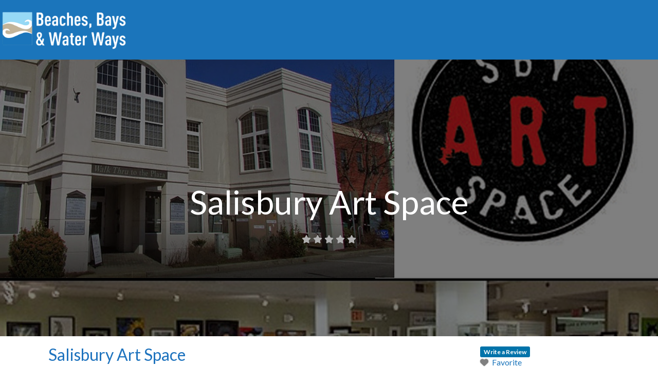

--- FILE ---
content_type: text/html; charset=UTF-8
request_url: https://dir.beachesbayswaterways.org/places/salisbury-art-space/
body_size: 40557
content:
<!DOCTYPE html>
<html lang="en-US" class="no-js bsui">
<head>
	<meta charset="UTF-8">
	<meta name="viewport" content="width=device-width">
	<link rel="profile" href="http://gmpg.org/xfn/11">
	<link rel="pingback" href="https://dir.beachesbayswaterways.org/xmlrpc.php">
	<meta name='robots' content='index, follow, max-image-preview:large, max-snippet:-1, max-video-preview:-1'/>
	<style>img:is([sizes="auto" i], [sizes^="auto," i]) {contain-intrinsic-size:3000px 1500px}</style>
	
	<!-- This site is optimized with the Yoast SEO plugin v26.8 - https://yoast.com/product/yoast-seo-wordpress/ -->
	<title>Salisbury Art Space - BeachesBaysWaterWays.org</title>
	<link rel="canonical" href="https://dir.beachesbayswaterways.org/places/salisbury-art-space/"/>
	<meta property="og:locale" content="en_US"/>
	<meta property="og:type" content="article"/>
	<meta property="og:title" content="Salisbury Art Space - BeachesBaysWaterWays.org"/>
	<meta property="og:description" content="Originally established in 1953 as the Salisbury Art League, SAS is now beginning its 65th year of service. The mission of SAS is to advance the visual arts in the mid-Delmarva region through exhibitions for seasoned and emerging artists and art education for children and adults. After 65 years, this unique art center continues to fulfill its mission Read more..."/>
	<meta property="og:url" content="https://dir.beachesbayswaterways.org/places/salisbury-art-space/"/>
	<meta property="og:site_name" content="BeachesBaysWaterWays.org"/>
	<meta property="article:modified_time" content="2023-09-08T14:43:47+00:00"/>
	<meta property="og:image" content="https://dir.beachesbayswaterways.org/wp-content/uploads/2023/09/sby-art-space.jpg"/>
	<meta property="og:image:width" content="1000"/>
	<meta property="og:image:height" content="1000"/>
	<meta property="og:image:type" content="image/jpeg"/>
	<script type="application/ld+json" class="yoast-schema-graph">{"@context":"https://schema.org","@graph":[{"@type":"WebPage","@id":"https://dir.beachesbayswaterways.org/places/salisbury-art-space/","url":"https://dir.beachesbayswaterways.org/places/salisbury-art-space/","name":"Salisbury Art Space - BeachesBaysWaterWays.org","isPartOf":{"@id":"https://dir.beachesbayswaterways.org/#website"},"primaryImageOfPage":{"@id":"https://dir.beachesbayswaterways.org/places/salisbury-art-space/#primaryimage"},"image":{"@id":"https://dir.beachesbayswaterways.org/places/salisbury-art-space/#primaryimage"},"thumbnailUrl":"https://dir.beachesbayswaterways.org/wp-content/uploads/2023/09/sby-art-space.jpg","datePublished":"2021-06-01T00:01:28+00:00","dateModified":"2023-09-08T14:43:47+00:00","breadcrumb":{"@id":"https://dir.beachesbayswaterways.org/places/salisbury-art-space/#breadcrumb"},"inLanguage":"en-US","potentialAction":[{"@type":"ReadAction","target":["https://dir.beachesbayswaterways.org/places/salisbury-art-space/"]}]},{"@type":"ImageObject","inLanguage":"en-US","@id":"https://dir.beachesbayswaterways.org/places/salisbury-art-space/#primaryimage","url":"https://dir.beachesbayswaterways.org/wp-content/uploads/2023/09/sby-art-space.jpg","contentUrl":"https://dir.beachesbayswaterways.org/wp-content/uploads/2023/09/sby-art-space.jpg","width":1000,"height":1000},{"@type":"BreadcrumbList","@id":"https://dir.beachesbayswaterways.org/places/salisbury-art-space/#breadcrumb","itemListElement":[{"@type":"ListItem","position":1,"name":"Home","item":"https://dir.beachesbayswaterways.org/"},{"@type":"ListItem","position":2,"name":"Places","item":"https://dir.beachesbayswaterways.org/places/"},{"@type":"ListItem","position":3,"name":"Maryland","item":"https://dir.beachesbayswaterways.org/places/maryland/"},{"@type":"ListItem","position":4,"name":"Salisbury","item":"https://dir.beachesbayswaterways.org/places/maryland/salisbury/"},{"@type":"ListItem","position":5,"name":"Salisbury Art Space"}]},{"@type":"WebSite","@id":"https://dir.beachesbayswaterways.org/#website","url":"https://dir.beachesbayswaterways.org/","name":"BeachesBaysWaterWays.org","description":"Published by the Beach to Bay Heritage Area","potentialAction":[{"@type":"SearchAction","target":{"@type":"EntryPoint","urlTemplate":"https://dir.beachesbayswaterways.org/?s={search_term_string}"},"query-input":{"@type":"PropertyValueSpecification","valueRequired":true,"valueName":"search_term_string"}}],"inLanguage":"en-US"}]}</script>
	<!-- / Yoast SEO plugin. -->


<link rel='dns-prefetch' href='//fonts.googleapis.com'/>
<link rel='dns-prefetch' href='//use.fontawesome.com'/>
<link rel="alternate" type="application/rss+xml" title="BeachesBaysWaterWays.org &raquo; Feed" href="https://dir.beachesbayswaterways.org/feed/"/>
<link rel="alternate" type="application/rss+xml" title="BeachesBaysWaterWays.org &raquo; Comments Feed" href="https://dir.beachesbayswaterways.org/comments/feed/"/>
<link rel="alternate" type="application/rss+xml" title="BeachesBaysWaterWays.org &raquo; Salisbury Art Space Comments Feed" href="https://dir.beachesbayswaterways.org/places/salisbury-art-space/feed/"/>
<script type="text/javascript">//<![CDATA[
window._wpemojiSettings={"baseUrl":"https:\/\/s.w.org\/images\/core\/emoji\/16.0.1\/72x72\/","ext":".png","svgUrl":"https:\/\/s.w.org\/images\/core\/emoji\/16.0.1\/svg\/","svgExt":".svg","source":{"concatemoji":"https:\/\/dir.beachesbayswaterways.org\/wp-includes\/js\/wp-emoji-release.min.js?ver=6.8.3"}};!function(s,n){var o,i,e;function c(e){try{var t={supportTests:e,timestamp:(new Date).valueOf()};sessionStorage.setItem(o,JSON.stringify(t))}catch(e){}}function p(e,t,n){e.clearRect(0,0,e.canvas.width,e.canvas.height),e.fillText(t,0,0);var t=new Uint32Array(e.getImageData(0,0,e.canvas.width,e.canvas.height).data),a=(e.clearRect(0,0,e.canvas.width,e.canvas.height),e.fillText(n,0,0),new Uint32Array(e.getImageData(0,0,e.canvas.width,e.canvas.height).data));return t.every(function(e,t){return e===a[t]})}function u(e,t){e.clearRect(0,0,e.canvas.width,e.canvas.height),e.fillText(t,0,0);for(var n=e.getImageData(16,16,1,1),a=0;a<n.data.length;a++)if(0!==n.data[a])return!1;return!0}function f(e,t,n,a){switch(t){case"flag":return n(e,"\ud83c\udff3\ufe0f\u200d\u26a7\ufe0f","\ud83c\udff3\ufe0f\u200b\u26a7\ufe0f")?!1:!n(e,"\ud83c\udde8\ud83c\uddf6","\ud83c\udde8\u200b\ud83c\uddf6")&&!n(e,"\ud83c\udff4\udb40\udc67\udb40\udc62\udb40\udc65\udb40\udc6e\udb40\udc67\udb40\udc7f","\ud83c\udff4\u200b\udb40\udc67\u200b\udb40\udc62\u200b\udb40\udc65\u200b\udb40\udc6e\u200b\udb40\udc67\u200b\udb40\udc7f");case"emoji":return!a(e,"\ud83e\udedf")}return!1}function g(e,t,n,a){var r="undefined"!=typeof WorkerGlobalScope&&self instanceof WorkerGlobalScope?new OffscreenCanvas(300,150):s.createElement("canvas"),o=r.getContext("2d",{willReadFrequently:!0}),i=(o.textBaseline="top",o.font="600 32px Arial",{});return e.forEach(function(e){i[e]=t(o,e,n,a)}),i}function t(e){var t=s.createElement("script");t.src=e,t.defer=!0,s.head.appendChild(t)}"undefined"!=typeof Promise&&(o="wpEmojiSettingsSupports",i=["flag","emoji"],n.supports={everything:!0,everythingExceptFlag:!0},e=new Promise(function(e){s.addEventListener("DOMContentLoaded",e,{once:!0})}),new Promise(function(t){var n=function(){try{var e=JSON.parse(sessionStorage.getItem(o));if("object"==typeof e&&"number"==typeof e.timestamp&&(new Date).valueOf()<e.timestamp+604800&&"object"==typeof e.supportTests)return e.supportTests}catch(e){}return null}();if(!n){if("undefined"!=typeof Worker&&"undefined"!=typeof OffscreenCanvas&&"undefined"!=typeof URL&&URL.createObjectURL&&"undefined"!=typeof Blob)try{var e="postMessage("+g.toString()+"("+[JSON.stringify(i),f.toString(),p.toString(),u.toString()].join(",")+"));",a=new Blob([e],{type:"text/javascript"}),r=new Worker(URL.createObjectURL(a),{name:"wpTestEmojiSupports"});return void(r.onmessage=function(e){c(n=e.data),r.terminate(),t(n)})}catch(e){}c(n=g(i,f,p,u))}t(n)}).then(function(e){for(var t in e)n.supports[t]=e[t],n.supports.everything=n.supports.everything&&n.supports[t],"flag"!==t&&(n.supports.everythingExceptFlag=n.supports.everythingExceptFlag&&n.supports[t]);n.supports.everythingExceptFlag=n.supports.everythingExceptFlag&&!n.supports.flag,n.DOMReady=!1,n.readyCallback=function(){n.DOMReady=!0}}).then(function(){return e}).then(function(){var e;n.supports.everything||(n.readyCallback(),(e=n.source||{}).concatemoji?t(e.concatemoji):e.wpemoji&&e.twemoji&&(t(e.twemoji),t(e.wpemoji)))}))}((window,document),window._wpemojiSettings);
//]]></script>
<style id='wp-emoji-styles-inline-css' type='text/css'>img.wp-smiley,img.emoji{display:inline!important;border:none!important;box-shadow:none!important;height:1em!important;width:1em!important;margin:0 .07em!important;vertical-align:-.1em!important;background:none!important;padding:0!important}</style>
<link rel='stylesheet' id='wp-block-library-css' href='https://dir.beachesbayswaterways.org/wp-includes/css/dist/block-library/A.style.min.css,qver=6.8.3.pagespeed.cf.6w6iIy5A4f.css' type='text/css' media='all'/>
<style id='classic-theme-styles-inline-css' type='text/css'>.wp-block-button__link{color:#fff;background-color:#32373c;border-radius:9999px;box-shadow:none;text-decoration:none;padding:calc(.667em + 2px) calc(1.333em + 2px);font-size:1.125em}.wp-block-file__button{background:#32373c;color:#fff;text-decoration:none}</style>
<style id='global-styles-inline-css' type='text/css'>:root{--wp--preset--aspect-ratio--square:1;--wp--preset--aspect-ratio--4-3: 4/3;--wp--preset--aspect-ratio--3-4: 3/4;--wp--preset--aspect-ratio--3-2: 3/2;--wp--preset--aspect-ratio--2-3: 2/3;--wp--preset--aspect-ratio--16-9: 16/9;--wp--preset--aspect-ratio--9-16: 9/16;--wp--preset--color--black:#000;--wp--preset--color--cyan-bluish-gray:#abb8c3;--wp--preset--color--white:#fff;--wp--preset--color--pale-pink:#f78da7;--wp--preset--color--vivid-red:#cf2e2e;--wp--preset--color--luminous-vivid-orange:#ff6900;--wp--preset--color--luminous-vivid-amber:#fcb900;--wp--preset--color--light-green-cyan:#7bdcb5;--wp--preset--color--vivid-green-cyan:#00d084;--wp--preset--color--pale-cyan-blue:#8ed1fc;--wp--preset--color--vivid-cyan-blue:#0693e3;--wp--preset--color--vivid-purple:#9b51e0;--wp--preset--gradient--vivid-cyan-blue-to-vivid-purple:linear-gradient(135deg,rgba(6,147,227,1) 0%,#9b51e0 100%);--wp--preset--gradient--light-green-cyan-to-vivid-green-cyan:linear-gradient(135deg,#7adcb4 0%,#00d082 100%);--wp--preset--gradient--luminous-vivid-amber-to-luminous-vivid-orange:linear-gradient(135deg,rgba(252,185,0,1) 0%,rgba(255,105,0,1) 100%);--wp--preset--gradient--luminous-vivid-orange-to-vivid-red:linear-gradient(135deg,rgba(255,105,0,1) 0%,#cf2e2e 100%);--wp--preset--gradient--very-light-gray-to-cyan-bluish-gray:linear-gradient(135deg,#eee 0%,#a9b8c3 100%);--wp--preset--gradient--cool-to-warm-spectrum:linear-gradient(135deg,#4aeadc 0%,#9778d1 20%,#cf2aba 40%,#ee2c82 60%,#fb6962 80%,#fef84c 100%);--wp--preset--gradient--blush-light-purple:linear-gradient(135deg,#ffceec 0%,#9896f0 100%);--wp--preset--gradient--blush-bordeaux:linear-gradient(135deg,#fecda5 0%,#fe2d2d 50%,#6b003e 100%);--wp--preset--gradient--luminous-dusk:linear-gradient(135deg,#ffcb70 0%,#c751c0 50%,#4158d0 100%);--wp--preset--gradient--pale-ocean:linear-gradient(135deg,#fff5cb 0%,#b6e3d4 50%,#33a7b5 100%);--wp--preset--gradient--electric-grass:linear-gradient(135deg,#caf880 0%,#71ce7e 100%);--wp--preset--gradient--midnight:linear-gradient(135deg,#020381 0%,#2874fc 100%);--wp--preset--font-size--small:13px;--wp--preset--font-size--medium:20px;--wp--preset--font-size--large:36px;--wp--preset--font-size--x-large:42px;--wp--preset--spacing--20:.44rem;--wp--preset--spacing--30:.67rem;--wp--preset--spacing--40:1rem;--wp--preset--spacing--50:1.5rem;--wp--preset--spacing--60:2.25rem;--wp--preset--spacing--70:3.38rem;--wp--preset--spacing--80:5.06rem;--wp--preset--shadow--natural:6px 6px 9px rgba(0,0,0,.2);--wp--preset--shadow--deep:12px 12px 50px rgba(0,0,0,.4);--wp--preset--shadow--sharp:6px 6px 0 rgba(0,0,0,.2);--wp--preset--shadow--outlined:6px 6px 0 -3px rgba(255,255,255,1) , 6px 6px rgba(0,0,0,1);--wp--preset--shadow--crisp:6px 6px 0 rgba(0,0,0,1)}:where(.is-layout-flex){gap:.5em}:where(.is-layout-grid){gap:.5em}body .is-layout-flex{display:flex}.is-layout-flex{flex-wrap:wrap;align-items:center}.is-layout-flex > :is(*, div){margin:0}body .is-layout-grid{display:grid}.is-layout-grid > :is(*, div){margin:0}:where(.wp-block-columns.is-layout-flex){gap:2em}:where(.wp-block-columns.is-layout-grid){gap:2em}:where(.wp-block-post-template.is-layout-flex){gap:1.25em}:where(.wp-block-post-template.is-layout-grid){gap:1.25em}.has-black-color{color:var(--wp--preset--color--black)!important}.has-cyan-bluish-gray-color{color:var(--wp--preset--color--cyan-bluish-gray)!important}.has-white-color{color:var(--wp--preset--color--white)!important}.has-pale-pink-color{color:var(--wp--preset--color--pale-pink)!important}.has-vivid-red-color{color:var(--wp--preset--color--vivid-red)!important}.has-luminous-vivid-orange-color{color:var(--wp--preset--color--luminous-vivid-orange)!important}.has-luminous-vivid-amber-color{color:var(--wp--preset--color--luminous-vivid-amber)!important}.has-light-green-cyan-color{color:var(--wp--preset--color--light-green-cyan)!important}.has-vivid-green-cyan-color{color:var(--wp--preset--color--vivid-green-cyan)!important}.has-pale-cyan-blue-color{color:var(--wp--preset--color--pale-cyan-blue)!important}.has-vivid-cyan-blue-color{color:var(--wp--preset--color--vivid-cyan-blue)!important}.has-vivid-purple-color{color:var(--wp--preset--color--vivid-purple)!important}.has-black-background-color{background-color:var(--wp--preset--color--black)!important}.has-cyan-bluish-gray-background-color{background-color:var(--wp--preset--color--cyan-bluish-gray)!important}.has-white-background-color{background-color:var(--wp--preset--color--white)!important}.has-pale-pink-background-color{background-color:var(--wp--preset--color--pale-pink)!important}.has-vivid-red-background-color{background-color:var(--wp--preset--color--vivid-red)!important}.has-luminous-vivid-orange-background-color{background-color:var(--wp--preset--color--luminous-vivid-orange)!important}.has-luminous-vivid-amber-background-color{background-color:var(--wp--preset--color--luminous-vivid-amber)!important}.has-light-green-cyan-background-color{background-color:var(--wp--preset--color--light-green-cyan)!important}.has-vivid-green-cyan-background-color{background-color:var(--wp--preset--color--vivid-green-cyan)!important}.has-pale-cyan-blue-background-color{background-color:var(--wp--preset--color--pale-cyan-blue)!important}.has-vivid-cyan-blue-background-color{background-color:var(--wp--preset--color--vivid-cyan-blue)!important}.has-vivid-purple-background-color{background-color:var(--wp--preset--color--vivid-purple)!important}.has-black-border-color{border-color:var(--wp--preset--color--black)!important}.has-cyan-bluish-gray-border-color{border-color:var(--wp--preset--color--cyan-bluish-gray)!important}.has-white-border-color{border-color:var(--wp--preset--color--white)!important}.has-pale-pink-border-color{border-color:var(--wp--preset--color--pale-pink)!important}.has-vivid-red-border-color{border-color:var(--wp--preset--color--vivid-red)!important}.has-luminous-vivid-orange-border-color{border-color:var(--wp--preset--color--luminous-vivid-orange)!important}.has-luminous-vivid-amber-border-color{border-color:var(--wp--preset--color--luminous-vivid-amber)!important}.has-light-green-cyan-border-color{border-color:var(--wp--preset--color--light-green-cyan)!important}.has-vivid-green-cyan-border-color{border-color:var(--wp--preset--color--vivid-green-cyan)!important}.has-pale-cyan-blue-border-color{border-color:var(--wp--preset--color--pale-cyan-blue)!important}.has-vivid-cyan-blue-border-color{border-color:var(--wp--preset--color--vivid-cyan-blue)!important}.has-vivid-purple-border-color{border-color:var(--wp--preset--color--vivid-purple)!important}.has-vivid-cyan-blue-to-vivid-purple-gradient-background{background:var(--wp--preset--gradient--vivid-cyan-blue-to-vivid-purple)!important}.has-light-green-cyan-to-vivid-green-cyan-gradient-background{background:var(--wp--preset--gradient--light-green-cyan-to-vivid-green-cyan)!important}.has-luminous-vivid-amber-to-luminous-vivid-orange-gradient-background{background:var(--wp--preset--gradient--luminous-vivid-amber-to-luminous-vivid-orange)!important}.has-luminous-vivid-orange-to-vivid-red-gradient-background{background:var(--wp--preset--gradient--luminous-vivid-orange-to-vivid-red)!important}.has-very-light-gray-to-cyan-bluish-gray-gradient-background{background:var(--wp--preset--gradient--very-light-gray-to-cyan-bluish-gray)!important}.has-cool-to-warm-spectrum-gradient-background{background:var(--wp--preset--gradient--cool-to-warm-spectrum)!important}.has-blush-light-purple-gradient-background{background:var(--wp--preset--gradient--blush-light-purple)!important}.has-blush-bordeaux-gradient-background{background:var(--wp--preset--gradient--blush-bordeaux)!important}.has-luminous-dusk-gradient-background{background:var(--wp--preset--gradient--luminous-dusk)!important}.has-pale-ocean-gradient-background{background:var(--wp--preset--gradient--pale-ocean)!important}.has-electric-grass-gradient-background{background:var(--wp--preset--gradient--electric-grass)!important}.has-midnight-gradient-background{background:var(--wp--preset--gradient--midnight)!important}.has-small-font-size{font-size:var(--wp--preset--font-size--small)!important}.has-medium-font-size{font-size:var(--wp--preset--font-size--medium)!important}.has-large-font-size{font-size:var(--wp--preset--font-size--large)!important}.has-x-large-font-size{font-size:var(--wp--preset--font-size--x-large)!important}:where(.wp-block-post-template.is-layout-flex){gap:1.25em}:where(.wp-block-post-template.is-layout-grid){gap:1.25em}:where(.wp-block-columns.is-layout-flex){gap:2em}:where(.wp-block-columns.is-layout-grid){gap:2em}:root :where(.wp-block-pullquote){font-size:1.5em;line-height:1.6}</style>
<link rel='stylesheet' id='select2-css' href='https://dir.beachesbayswaterways.org/wp-content/plugins/geodirectory/assets/css/select2/A.select2.css,qver=2.8.149.pagespeed.cf.B278LoP9g1.css' type='text/css' media='all'/>
<link rel='stylesheet' id='geodir-core-css' href='https://dir.beachesbayswaterways.org/wp-content/plugins/geodirectory/assets/css/A.gd_core_frontend.css,qver=2.8.149.pagespeed.cf.nUQMthl-2-.css' type='text/css' media='all'/>
<link rel='stylesheet' id='geodir-event-css' href='https://dir.beachesbayswaterways.org/wp-content/plugins/events-for-geodirectory/assets/css/A.style.css,qver=2.3.24.pagespeed.cf.jROIZLM3Ok.css' type='text/css' media='all'/>
<link rel='stylesheet' id='geodir-adv-search-css' href='https://dir.beachesbayswaterways.org/wp-content/plugins/geodir_advance_search_filters/assets/css/A.style.css,qver=2.3.25.pagespeed.cf.kRUpcxU61R.css' type='text/css' media='all'/>
<style id='geodir-claim-css' media='all'>.geodir-post-claim-form .geodir-claim-field-header h5{font-size:16px;padding:0 0 8px 0;border-bottom:1px #ccc solid;margin:0 0 15px 0}.geodir-claim-lity-content{width:100%;overflow:auto}@media (max-width:767px){.geodir-claim-lity-content{height:85vh}}.geodir-claim-lity-content .svg-inline--fa{color:#fff}.geodir-claim-lity-content .geodir-claim-message{padding:15px}.geodir-claim-lity-content .geodir-claim-message>.svg-inline--fa{margin-right:3px}.geodir-claim-lity-content .geodir-claim-msg-success .svg-inline--fa{color:green}.geodir-claim-lity-content .geodir-claim-msg-error .svg-inline--fa{color:red}.lity-content .lity-show.geodir-claim-lity-content textarea{width:100%;padding:5px;border-radius:4px;border:1px #ddd solid;color:#505050}</style>
<style id='geodir-cp-css' media='all'>.geodir_form_row select.geodir-select-search-post{width:calc(70% - 1px)}.gd-wgt-cpt-list{background:#fff;margin:0;min-height:50px;white-space:normal;display:block;text-align:center;width:100%}.gd-cpt-list-row{padding:1px;display:inline-block;vertical-align:top;color:#000}.gd-cpt-list-row:hover .gd-cpt-list-link{border:1px solid #e5e5e5;-moz-border-radius:2px;border-radius:2px}.gd-cpt-list-link{display:inline-block;text-align:center;outline:none;border:1px solid transparent;padding:3px 5px 5px 5px;width:100%}.gd-cpt-list-link .gd-cpt-list-img{display:inline-block;vertical-align:middle;text-align:center;padding:3px 5px 5px 5px;width:100%;overflow:hidden}.gd-cpt-list-img img{max-height:100%;max-width:100%}.gd-cpt-list-name{text-align:center;display:block;line-height:20px;overflow:hidden;white-space:nowrap;text-overflow:ellipsis}.gd-link_posts-row{position:relative}.geodir-fill-data{font-size:125%;position:absolute;right:.65em;cursor:pointer}.geodir-fill-data:hover{color:#444}</style>
<link rel='stylesheet' id='geodir-location-css-css' href='https://dir.beachesbayswaterways.org/wp-content/plugins/geodir_location_manager/assets/css/A.geodir-location.css,qver=2.3.30.pagespeed.cf.vcOgFex52K.css' type='text/css' media='all'/>
<link rel='stylesheet' id='fontawesome-css' href='https://dir.beachesbayswaterways.org/wp-content/plugins/geodeals-for-geodirectory/css/font-awesome.min.css?ver=6970d5c75e207' type='text/css' media='screen'/>
<link rel='stylesheet' id='qtip-css' href='https://dir.beachesbayswaterways.org/wp-content/plugins/geodeals-for-geodirectory/css/jquery.qtip.min.css?ver=6970d5c75e207' type='text/css' media='screen'/>
<link rel='stylesheet' id='qtip-settings-css' href='https://dir.beachesbayswaterways.org/wp-content/plugins/geodeals-for-geodirectory/css/jquery.qtip.css?ver=6970d5c75e207' type='text/css' media='screen'/>
<link rel='stylesheet' id='geodeals-css' href='https://dir.beachesbayswaterways.org/wp-content/plugins/geodeals-for-geodirectory/css/geodeals.css?ver=6970d5c75e207' type='text/css' media='screen'/>
<style id='recaptcha-public-style-css' media='all'>.gd-captcha.gd-captcha-add_listing{padding-top:10px}.gd-captcha-add_listing .gd-captcha-render{width:70%;float:left}.gd-captcha-render{display:inline-block}#propertyform .gdcaptcha-err{width:65%;margin-left:30%;float:left;padding:10px 0}div#gd-basic-modal-content4,div#basic-modal-content{height:510px;overflow-y:auto}#gd-basic-modal-content4 #geodir_user_comments{height:80px!important;overflow:auto}#basic-modal-content2 #agt_mail_agent textarea,div#basic-modal-content #send_to_frnd textarea{height:90px!important;overflow:auto}.gd-captcha-bp_registration{display:inline-block;width:100%}.gd-captcha .error{color:red;margin:10px 0}#gd_recaptch_row{margin:7px 0}#gd_recaptch_row .gd-captcha-title{display:block}</style>
<link rel='stylesheet' id='ayecode-ui-css' href='https://dir.beachesbayswaterways.org/wp-content/plugins/geodirectory/vendor/ayecode/wp-ayecode-ui/assets-v5/css/A.ayecode-ui-compatibility.css,qver=0.2.42.pagespeed.cf.MMNQ3qdmFu.css' type='text/css' media='all'/>
<style id='ayecode-ui-inline-css' type='text/css'>html body{--bs-link-hover-color:rgba(var(--bs-primary-rgb),.75);--bs-link-color:var(--bs-primary)}.bsui .breadcrumb{--bs-breadcrumb-item-active-color:#1b75bb}.bsui .navbar{--bs-nav-link-hover-color:#1b75bb;--bs-navbar-hover-color:#1b75bb;--bs-navbar-active-color:#1b75bb}.bsui a{color:var(--bs-primary)}.bsui .text-primary{color:var(--bs-primary)!important}.bsui .dropdown-menu{--bs-dropdown-link-hover-color:var(--bs-primary);--bs-dropdown-link-active-color:var(--bs-primary)}.bsui .pagination{--bs-pagination-hover-color:var(--bs-primary);--bs-pagination-active-bg:var(--bs-primary)}.bsui .link-primary{color:var(--bs-primary-rgb)!important}.bsui .link-primary:hover{color:rgba(var(--bs-primary-rgb),.8)!important}.bsui .btn-primary{--bs-btn-bg:#1b75bb;--bs-btn-border-color:#1b75bb;--bs-btn-hover-bg:rgba(var(--bs-primary-rgb),.9);--bs-btn-hover-border-color:rgba(var(--bs-primary-rgb),.9);--bs-btn-focus-shadow-rgb:--bs-primary-rgb;--bs-btn-active-bg:rgba(var(--bs-primary-rgb),.9);--bs-btn-active-border-color:rgba(var(--bs-primary-rgb),.9);--bs-btn-active-shadow:unset;--bs-btn-disabled-bg:rgba(var(--bs-primary-rgb),.5);--bs-btn-disabled-border-color:rgba(var(--bs-primary-rgb),.1)}.bsui .btn-outline-primary{--bs-btn-color:#1b75bb;--bs-btn-border-color:#1b75bb;--bs-btn-hover-bg:rgba(var(--bs-primary-rgb),.9);--bs-btn-hover-border-color:rgba(var(--bs-primary-rgb),.9);--bs-btn-focus-shadow-rgb:--bs-primary-rgb;--bs-btn-active-bg:rgba(var(--bs-primary-rgb),.9);--bs-btn-active-border-color:rgba(var(--bs-primary-rgb),.9);--bs-btn-active-shadow:unset;--bs-btn-disabled-bg:rgba(var(--bs-primary-rgb),.5);--bs-btn-disabled-border-color:rgba(var(--bs-primary-rgb),.1)}.bsui .btn-primary:hover{box-shadow:0 .25rem .25rem .125rem rgb(var(--bs-primary-rgb),.1),0 .375rem .75rem -.125rem rgb(var(--bs-primary-rgb),.4)}.bsui .btn-translucent-primary{color:rgb(var(--bs-primary-rgb))}.bsui .btn-translucent-primary:hover,.bsui .btn-translucent-primary:focus,.bsui .btn-translucent-primary.focus{background-color:rgb(var(--bs-primary-rgb))}html body{--bs-primary:#1b75bb}html body{--bs-primary-rgb:27 , 117 , 187}.bsui .btn-primary:hover,.bsui .btn-primary:focus,.bsui .btn-primary.focus{background-color:#196dad;border-color:#196aa9}.bsui .btn-outline-primary:not(:disabled):not(.disabled):active:focus,.bsui .btn-outline-primary:not(:disabled):not(.disabled).active:focus,.show>.bsui .btn-outline-primary.dropdown-toggle:focus{box-shadow:0 0 0 .2rem #1b75bb40}.bsui .btn-primary:not(:disabled):not(.disabled):active,.bsui .btn-primary:not(:disabled):not(.disabled).active,.show>.bsui .btn-primary.dropdown-toggle{background-color:#196aa9;border-color:#1867a4}.bsui .btn-primary:not(:disabled):not(.disabled):active:focus,.bsui .btn-primary:not(:disabled):not(.disabled).active:focus,.show>.bsui .btn-primary.dropdown-toggle:focus{box-shadow:0 0 0 .2rem #1b75bb40}.bsui .btn-primary:not(:disabled):not(.disabled):active:focus,.bsui .btn-primary:not(:disabled):not(.disabled):focus{box-shadow:0 .25rem .25rem .125rem rgba(var(--bs-primary-rgb),.1) , 0 .375rem .75rem -.125rem rgba(var(--bs-primary-rgb),.4)}.bsui .alert-primary{--bs-alert-bg:rgba(var(--bs-primary-rgb),.1)!important;--bs-alert-border-color:rgba(var(--bs-primary-rgb),.25)!important;--bs-alert-color:rgba(var(--bs-primary-rgb),1)!important}.bsui .text-secondary{color:var(--bs-secondary)!important}.bsui .link-secondary{color:var(--bs-secondary-rgb)!important}.bsui .link-secondary:hover{color:rgba(var(--bs-secondary-rgb),.8)!important}.bsui .btn-secondary{--bs-btn-bg:#c0b399;--bs-btn-border-color:#c0b399;--bs-btn-hover-bg:rgba(var(--bs-secondary-rgb),.9);--bs-btn-hover-border-color:rgba(var(--bs-secondary-rgb),.9);--bs-btn-focus-shadow-rgb:--bs-secondary-rgb;--bs-btn-active-bg:rgba(var(--bs-secondary-rgb),.9);--bs-btn-active-border-color:rgba(var(--bs-secondary-rgb),.9);--bs-btn-active-shadow:unset;--bs-btn-disabled-bg:rgba(var(--bs-secondary-rgb),.5);--bs-btn-disabled-border-color:rgba(var(--bs-secondary-rgb),.1)}.bsui .btn-outline-secondary{--bs-btn-color:#c0b399;--bs-btn-border-color:#c0b399;--bs-btn-hover-bg:rgba(var(--bs-secondary-rgb),.9);--bs-btn-hover-border-color:rgba(var(--bs-secondary-rgb),.9);--bs-btn-focus-shadow-rgb:--bs-secondary-rgb;--bs-btn-active-bg:rgba(var(--bs-secondary-rgb),.9);--bs-btn-active-border-color:rgba(var(--bs-secondary-rgb),.9);--bs-btn-active-shadow:unset;--bs-btn-disabled-bg:rgba(var(--bs-secondary-rgb),.5);--bs-btn-disabled-border-color:rgba(var(--bs-secondary-rgb),.1)}.bsui .btn-secondary:hover{box-shadow:0 .25rem .25rem .125rem rgb(var(--bs-secondary-rgb),.1),0 .375rem .75rem -.125rem rgb(var(--bs-secondary-rgb),.4)}html body{--bs-secondary:#c0b399}html body{--bs-secondary-rgb:192 , 179 , 153}.bsui .btn-secondary:hover,.bsui .btn-secondary:focus,.bsui .btn-secondary.focus{background-color:#b2a68e;border-color:#ada28a}.bsui .btn-outline-secondary:not(:disabled):not(.disabled):active:focus,.bsui .btn-outline-secondary:not(:disabled):not(.disabled).active:focus,.show>.bsui .btn-outline-secondary.dropdown-toggle:focus{box-shadow:0 0 0 .2rem #c0b39940}.bsui .btn-secondary:not(:disabled):not(.disabled):active,.bsui .btn-secondary:not(:disabled):not(.disabled).active,.show>.bsui .btn-secondary.dropdown-toggle{background-color:#ada28a;border-color:#a89d86}.bsui .btn-secondary:not(:disabled):not(.disabled):active:focus,.bsui .btn-secondary:not(:disabled):not(.disabled).active:focus,.show>.bsui .btn-secondary.dropdown-toggle:focus{box-shadow:0 0 0 .2rem #c0b39940}.bsui .btn-secondary:not(:disabled):not(.disabled):active:focus,.bsui .btn-secondary:not(:disabled):not(.disabled):focus{box-shadow:0 .25rem .25rem .125rem rgba(var(--bs-secondary-rgb),.1) , 0 .375rem .75rem -.125rem rgba(var(--bs-secondary-rgb),.4)}.bsui .alert-secondary{--bs-alert-bg:rgba(var(--bs-secondary-rgb),.1)!important;--bs-alert-border-color:rgba(var(--bs-secondary-rgb),.25)!important;--bs-alert-color:rgba(var(--bs-secondary-rgb),1)!important}body.modal-open #wpadminbar{z-index:999}.embed-responsive-16by9 .fluid-width-video-wrapper{padding:0!important;position:initial}.ds-top-header{color: }.ds-top-header a,.ds-top-header a:visited{color:#fff!important}.ds-top-header a:hover{color:#e8e8e8!important}.ds-top-header{background-color:#202020}.site-header hgroup a{color: 1b75bb  !important}.site-header a,.site-header a:visited{color:#fff!important}.site-header a:hover,.site-header a:focus,.site-header a:active,.site-header a:visited:hover,.site-header a:visited:focus,.site-header a:visited:active{color:#e8e8e8!important}.site-header{background-color:#1b75bb}#primary-nav ul .sub-menu a,#primary-nav ul .sub-menu,#primary-nav ul.greedy-links{background-color:#1e73be}#primary-nav ul.greedy-links:before{display:none}#primary-nav ul .sub-menu a:hover,#primary-nav ul.greedy-links a:hover{background-color:#96d8f7}@media (max-width:992px){#primary-nav ul li a:hover{background:#96d8f7}}h1,.h1,h2,.h2,h3,.h3,h4,.h4,h5,.h5,h6,.h6,#simplemodal-container h3{color:#1e73be}#simplemodal-container h3{font-family:'Lato','Helvetica Neue',Helvetica,Arial,sans-serif}.bsui a:not(.btn) {color: }.bsui a:not(.btn):hover,
	.bsui a:not(.btn):visited:hover,
	.bsui a:not(.btn):focus,
	.bsui a:not(.btn):active {color: }.bsui a:not(.btn):visited {color: }.bsui .content-box,.bsui .content .entry,.bsui #geodir_content,.bsui .sidebar .widget,.bsui .geodir-content-left .geodir-company_info,.bsui .geodir-content-right .geodir-company_info,.bsui .geodir_full_page .geodir-category-list-in,.bsui .geodir_full_page .geodir-loc-bar{background-color:#fff;border-color:#fff!important}.bsui body{font-family:'Lato','Helvetica Neue',Helvetica,Arial,sans-serif;font-size:25;line-height:25px;color:#1e73be;background-color:#fff}bsui p{line-height:25px}.footer-widgets{color:#bbb}.footer-widgets h1,.footer-widgets .h1,.footer-widgets h2,.footer-widgets .h2,.footer-widgets h3,.footer-widgets .h3,.footer-widgets h4,.footer-widgets .h4,.footer-widgets h5,.footer-widgets .h5,.footer-widgets h6,.footer-widgets .h6{color:#bbb}.footer-widgets a{color:#96d8f7}.footer-widgets a:hover,.footer-widgets a:visited:hover,.footer-widgets a:focus,.footer-widgets a:active{color:#c0b399}.footer-widgets a:visited{color:#bbb}#footer .footer-widgets{background-color:#2f2f2f;border-top-color:  !important;border-bottom-color:  !important}#footer .copyright{color:#bbb}#footer .copyright a{color:#96d8f7}#footer .copyright a:hover,#footer .copyright a:visited:hover,#footer .copyright a:focus,#footer .copyright a:active{color:#c0b399}#footer .copyright a:visited{color:#757575}#footer .copyright{background-color:#1b75bb;border-top:1px solid #151515;border-top-color:#151515!important}.fullwidth-sidebar-container .geodir-wgt-map,.fullwidth-sidebar-container .geodir-post-slider{padding:0}ul,li{list-style:none;padding-left:0}.alignnone{margin:5px 20px 20px 0}.aligncenter,div.aligncenter{display:block;margin:5px auto 5px auto}.alignright{float:right}.alignleft{float:left}a img.alignright{float:right;margin:5px 0 20px 20px}a img.alignnone{margin:5px 20px 20px 0}a img.alignleft{float:left;margin:5px 20px 20px 0}a img.aligncenter{display:block;margin-left:auto;margin-right:auto}.wp-caption{background:#fff;border:1px solid #f0f0f0;max-width:96%;padding:5px 3px 10px;text-align:center}.wp-caption.alignnone{margin:5px 20px 20px 0}.wp-caption.alignleft{margin:5px 20px 20px 0}.wp-caption.alignright{margin:5px 0 20px 20px}.wp-caption img{border:0 none;height:auto;margin:0;max-width:98.5%;padding:0;width:auto}.wp-caption p.wp-caption-text{font-size:11px;line-height:17px;margin:0;padding:0 4px 5px}.screen-reader-text{border:0;clip:rect(1px,1px,1px,1px);clip-path:inset(50%);height:1px;margin:-1px;overflow:hidden;padding:0;position:absolute!important;width:1px;word-wrap:normal!important}.screen-reader-text:focus{background-color:#eee;clip:auto!important;clip-path:none;color:#444;display:block;font-size:1em;height:auto;left:5px;line-height:normal;padding:15px 23px 14px;text-decoration:none;top:5px;width:auto;z-index:100000}.featured-area .gd-categories-widget .geodir-cat-list-tax{display:none}</style>
<link rel='stylesheet' id='directory-theme_google_fonts-css' href='//fonts.googleapis.com/css?family=Lato:400,700' type='text/css' media='all'/>
<link rel='stylesheet' id='font-awesome-css' href='https://use.fontawesome.com/releases/v6.7.2/css/all.css?wpfas=true' type='text/css' media='all'/>
<script type="text/javascript" src="https://dir.beachesbayswaterways.org/wp-includes/js/jquery/jquery.min.js,qver=3.7.1.pagespeed.jm.PoWN7KAtLT.js" id="jquery-core-js"></script>
<script type="text/javascript" id="jquery-core-js-after">//<![CDATA[
window.gdSetMap=window.gdSetMap||'google';window.gdLoadMap=window.gdLoadMap||'';
//]]></script>
<script type="text/javascript" src="https://dir.beachesbayswaterways.org/wp-includes/js/jquery/jquery-migrate.min.js,qver=3.4.1.pagespeed.jm.bhhu-RahTI.js" id="jquery-migrate-js"></script>
<script type="text/javascript" id="jquery-js-after">//<![CDATA[
window.gdSetMap=window.gdSetMap||'google';window.gdLoadMap=window.gdLoadMap||'';
//]]></script>
<script type="text/javascript" src="https://dir.beachesbayswaterways.org/wp-content/plugins/geodirectory/vendor/ayecode/wp-ayecode-ui/assets-v5/js/bootstrap.bundle.min.js?ver=0.2.42" id="bootstrap-js-bundle-js"></script>
<script type="text/javascript" id="bootstrap-js-bundle-js-after">
/* <![CDATA[ */
function aui_init_greedy_nav(){jQuery('nav.greedy').each(function(i,obj){if(jQuery(this).hasClass("being-greedy")){return true}jQuery(this).addClass('navbar-expand');jQuery(this).off('shown.bs.tab').on('shown.bs.tab',function(e){if(jQuery(e.target).closest('.dropdown-menu').hasClass('greedy-links')){jQuery(e.target).closest('.greedy').find('.greedy-btn.dropdown').attr('aria-expanded','false');jQuery(e.target).closest('.greedy-links').removeClass('show').addClass('d-none')}});jQuery(document).off('mousemove','.greedy-btn').on('mousemove','.greedy-btn',function(e){jQuery('.dropdown-menu.greedy-links').removeClass('d-none')});var $vlinks='';var $dDownClass='';var ddItemClass='greedy-nav-item';if(jQuery(this).find('.navbar-nav').length){if(jQuery(this).find('.navbar-nav').hasClass("being-greedy")){return true}$vlinks=jQuery(this).find('.navbar-nav').addClass("being-greedy w-100").removeClass('overflow-hidden')}else if(jQuery(this).find('.nav').length){if(jQuery(this).find('.nav').hasClass("being-greedy")){return true}$vlinks=jQuery(this).find('.nav').addClass("being-greedy w-100").removeClass('overflow-hidden');$dDownClass=' mt-0 p-0 zi-5 ';ddItemClass+=' mt-0 me-0'}else{return false}jQuery($vlinks).append('<li class="nav-item list-unstyled ml-auto greedy-btn d-none dropdown"><button data-bs-toggle="collapse" class="nav-link greedy-nav-link" role="button"><i class="fas fa-ellipsis-h"></i> <span class="greedy-count badge bg-dark rounded-pill"></span></button><ul class="greedy-links dropdown-menu dropdown-menu-end '+$dDownClass+'"></ul></li>');var $hlinks=jQuery(this).find('.greedy-links');var $btn=jQuery(this).find('.greedy-btn');var numOfItems=0;var totalSpace=0;var closingTime=1000;var breakWidths=[];$vlinks.children().outerWidth(function(i,w){totalSpace+=w;numOfItems+=1;breakWidths.push(totalSpace)});var availableSpace,numOfVisibleItems,requiredSpace,buttonSpace,timer;function check(){buttonSpace=$btn.width();availableSpace=$vlinks.width()-10;numOfVisibleItems=$vlinks.children().length;requiredSpace=breakWidths[numOfVisibleItems-1];if(numOfVisibleItems>1&&requiredSpace>availableSpace){var $li=$vlinks.children().last().prev();$li.removeClass('nav-item').addClass(ddItemClass);if(!jQuery($hlinks).children().length){$li.find('.nav-link').addClass('w-100 dropdown-item rounded-0 rounded-bottom')}else{jQuery($hlinks).find('.nav-link').removeClass('rounded-top');$li.find('.nav-link').addClass('w-100 dropdown-item rounded-0 rounded-top')}$li.prependTo($hlinks);numOfVisibleItems-=1;check()}else if(availableSpace>breakWidths[numOfVisibleItems]){$hlinks.children().first().insertBefore($btn);numOfVisibleItems+=1;check()}jQuery($btn).find(".greedy-count").html(numOfItems-numOfVisibleItems);if(numOfVisibleItems===numOfItems){$btn.addClass('d-none')}else $btn.removeClass('d-none')}jQuery(window).on("resize",function(){check()});check()})}function aui_select2_locale(){var aui_select2_params={"i18n_select_state_text":"Select an option\u2026","i18n_no_matches":"No matches found","i18n_ajax_error":"Loading failed","i18n_input_too_short_1":"Please enter 1 or more characters","i18n_input_too_short_n":"Please enter %item% or more characters","i18n_input_too_long_1":"Please delete 1 character","i18n_input_too_long_n":"Please delete %item% characters","i18n_selection_too_long_1":"You can only select 1 item","i18n_selection_too_long_n":"You can only select %item% items","i18n_load_more":"Loading more results\u2026","i18n_searching":"Searching\u2026"};return{theme:"bootstrap-5",width:jQuery(this).data('width')?jQuery(this).data('width'):jQuery(this).hasClass('w-100')?'100%':'style',placeholder:jQuery(this).data('placeholder'),language:{errorLoading:function(){return aui_select2_params.i18n_searching},inputTooLong:function(args){var overChars=args.input.length-args.maximum;if(1===overChars){return aui_select2_params.i18n_input_too_long_1}return aui_select2_params.i18n_input_too_long_n.replace('%item%',overChars)},inputTooShort:function(args){var remainingChars=args.minimum-args.input.length;if(1===remainingChars){return aui_select2_params.i18n_input_too_short_1}return aui_select2_params.i18n_input_too_short_n.replace('%item%',remainingChars)},loadingMore:function(){return aui_select2_params.i18n_load_more},maximumSelected:function(args){if(args.maximum===1){return aui_select2_params.i18n_selection_too_long_1}return aui_select2_params.i18n_selection_too_long_n.replace('%item%',args.maximum)},noResults:function(){return aui_select2_params.i18n_no_matches},searching:function(){return aui_select2_params.i18n_searching}}}}function aui_init_select2(){var select2_args=jQuery.extend({},aui_select2_locale());jQuery("select.aui-select2").each(function(){if(!jQuery(this).hasClass("select2-hidden-accessible")){jQuery(this).select2(select2_args)}})}function aui_time_ago(selector){var aui_timeago_params={"prefix_ago":"","suffix_ago":" ago","prefix_after":"after ","suffix_after":"","seconds":"less than a minute","minute":"about a minute","minutes":"%d minutes","hour":"about an hour","hours":"about %d hours","day":"a day","days":"%d days","month":"about a month","months":"%d months","year":"about a year","years":"%d years"};var templates={prefix:aui_timeago_params.prefix_ago,suffix:aui_timeago_params.suffix_ago,seconds:aui_timeago_params.seconds,minute:aui_timeago_params.minute,minutes:aui_timeago_params.minutes,hour:aui_timeago_params.hour,hours:aui_timeago_params.hours,day:aui_timeago_params.day,days:aui_timeago_params.days,month:aui_timeago_params.month,months:aui_timeago_params.months,year:aui_timeago_params.year,years:aui_timeago_params.years};var template=function(t,n){return templates[t]&&templates[t].replace(/%d/i,Math.abs(Math.round(n)))};var timer=function(time){if(!time)return;time=time.replace(/\.\d+/,"");time=time.replace(/-/,"/").replace(/-/,"/");time=time.replace(/T/," ").replace(/Z/," UTC");time=time.replace(/([\+\-]\d\d)\:?(\d\d)/," $1$2");time=new Date(time*1000||time);var now=new Date();var seconds=((now.getTime()-time)*.001)>>0;var minutes=seconds/60;var hours=minutes/60;var days=hours/24;var years=days/365;return templates.prefix+(seconds<45&&template('seconds',seconds)||seconds<90&&template('minute',1)||minutes<45&&template('minutes',minutes)||minutes<90&&template('hour',1)||hours<24&&template('hours',hours)||hours<42&&template('day',1)||days<30&&template('days',days)||days<45&&template('month',1)||days<365&&template('months',days/30)||years<1.5&&template('year',1)||template('years',years))+templates.suffix};var elements=document.getElementsByClassName(selector);if(selector&&elements&&elements.length){for(var i in elements){var $el=elements[i];if(typeof $el==='object'){$el.innerHTML='<i class="far fa-clock"></i> '+timer($el.getAttribute('title')||$el.getAttribute('datetime'))}}}setTimeout(function(){aui_time_ago(selector)},60000)}function aui_init_tooltips(){jQuery('[data-bs-toggle="tooltip"]').tooltip();jQuery('[data-bs-toggle="popover"]').popover();jQuery('[data-bs-toggle="popover-html"]').popover({html:true,sanitize:false});jQuery('[data-bs-toggle="popover"],[data-bs-toggle="popover-html"]').on('inserted.bs.popover',function(){jQuery('body > .popover').wrapAll("<div class='bsui' />")})}$aui_doing_init_flatpickr=false;function aui_init_flatpickr(){if(typeof jQuery.fn.flatpickr==="function"&&!$aui_doing_init_flatpickr){$aui_doing_init_flatpickr=true;try{flatpickr.localize({weekdays:{shorthand:['Sun','Mon','Tue','Wed','Thu','Fri','Sat'],longhand:['Sun','Mon','Tue','Wed','Thu','Fri','Sat'],},months:{shorthand:['Jan','Feb','Mar','Apr','May','Jun','Jul','Aug','Sep','Oct','Nov','Dec'],longhand:['January','February','March','April','May','June','July','August','September','October','November','December'],},daysInMonth:[31,28,31,30,31,30,31,31,30,31,30,31],firstDayOfWeek:1,ordinal:function(nth){var s=nth%100;if(s>3&&s<21)return"th";switch(s%10){case 1:return"st";case 2:return"nd";case 3:return"rd";default:return"th"}},rangeSeparator:' to ',weekAbbreviation:'Wk',scrollTitle:'Scroll to increment',toggleTitle:'Click to toggle',amPM:['AM','PM'],yearAriaLabel:'Year',hourAriaLabel:'Hour',minuteAriaLabel:'Minute',time_24hr:false})}catch(err){console.log(err.message)}jQuery('input[data-aui-init="flatpickr"]:not(.flatpickr-input)').flatpickr()}$aui_doing_init_flatpickr=false}$aui_doing_init_iconpicker=false;function aui_init_iconpicker(){if(typeof jQuery.fn.iconpicker==="function"&&!$aui_doing_init_iconpicker){$aui_doing_init_iconpicker=true;jQuery('input[data-aui-init="iconpicker"]:not(.iconpicker-input)').iconpicker()}$aui_doing_init_iconpicker=false}function aui_modal_iframe($title,$url,$footer,$dismissible,$class,$dialog_class,$body_class,responsive){if(!$body_class){$body_class='p-0'}var wClass='text-center position-absolute w-100 text-dark overlay overlay-white p-0 m-0 d-flex justify-content-center align-items-center';var wStyle='';var sStyle='';var $body="",sClass="w-100 p-0 m-0";if(responsive){$body+='<div class="embed-responsive embed-responsive-16by9 ratio ratio-16x9">';wClass+=' h-100';sClass+=' embed-responsive-item'}else{wClass+=' vh-100';sClass+=' vh-100';wStyle+=' height: 90vh !important;';sStyle+=' height: 90vh !important;'}$body+='<div class="ac-preview-loading '+wClass+'" style="left:0;top:0;'+wStyle+'"><div class="spinner-border" role="status"></div></div>';$body+='<iframe id="embedModal-iframe" class="'+sClass+'" style="'+sStyle+'" src="" width="100%" height="100%" frameborder="0" allowtransparency="true"></iframe>';if(responsive){$body+='</div>'}$m=aui_modal($title,$body,$footer,$dismissible,$class,$dialog_class,$body_class);const auiModal=document.getElementById('aui-modal');auiModal.addEventListener('shown.bs.modal',function(e){iFrame=jQuery('#embedModal-iframe');jQuery('.ac-preview-loading').removeClass('d-none').addClass('d-flex');iFrame.attr({src:$url});iFrame.load(function(){jQuery('.ac-preview-loading').removeClass('d-flex').addClass('d-none')})});return $m}function aui_modal($title,$body,$footer,$dismissible,$class,$dialog_class,$body_class){if(!$class){$class=''}if(!$dialog_class){$dialog_class=''}if(!$body){$body='<div class="text-center"><div class="spinner-border" role="status"></div></div>'}jQuery('.aui-modal').remove();jQuery('.modal-backdrop').remove();jQuery('body').css({overflow:'','padding-right':''});var $modal='';$modal+='<div id="aui-modal" class="modal aui-modal fade shadow bsui '+$class+'" tabindex="-1">'+'<div class="modal-dialog modal-dialog-centered '+$dialog_class+'">'+'<div class="modal-content border-0 shadow">';if($title){$modal+='<div class="modal-header">'+'<h5 class="modal-title">'+$title+'</h5>';if($dismissible){$modal+='<button type="button" class="btn-close" data-bs-dismiss="modal" aria-label="Close">'+'</button>'}$modal+='</div>'}$modal+='<div class="modal-body '+$body_class+'">'+$body+'</div>';if($footer){$modal+='<div class="modal-footer">'+$footer+'</div>'}$modal+='</div>'+'</div>'+'</div>';jQuery('body').append($modal);const ayeModal=new bootstrap.Modal('.aui-modal',{});ayeModal.show()}function aui_conditional_fields(form){jQuery(form).find(".aui-conditional-field").each(function(){var $element_require=jQuery(this).data('element-require');if($element_require){$element_require=$element_require.replace("&#039;","'");$element_require=$element_require.replace("&quot;",'"');if(aui_check_form_condition($element_require,form)){jQuery(this).removeClass('d-none')}else{jQuery(this).addClass('d-none')}}})}function aui_check_form_condition(condition,form){if(form){condition=condition.replace(/\(form\)/g,"('"+form+"')")}return new Function("return "+condition+";")()}jQuery.fn.aui_isOnScreen=function(){var win=jQuery(window);var viewport={top:win.scrollTop(),left:win.scrollLeft()};viewport.right=viewport.left+win.width();viewport.bottom=viewport.top+win.height();var bounds=this.offset();bounds.right=bounds.left+this.outerWidth();bounds.bottom=bounds.top+this.outerHeight();return(!(viewport.right<bounds.left||viewport.left>bounds.right||viewport.bottom<bounds.top||viewport.top>bounds.bottom))};function aui_carousel_maybe_show_multiple_items($carousel){var $items={};var $item_count=0;if(!jQuery($carousel).find('.carousel-inner-original').length){jQuery($carousel).append('<div class="carousel-inner-original d-none">'+jQuery($carousel).find('.carousel-inner').html().replaceAll('carousel-item','not-carousel-item')+'</div>')}jQuery($carousel).find('.carousel-inner-original .not-carousel-item').each(function(){$items[$item_count]=jQuery(this).html();$item_count++});if(!$item_count){return}if(jQuery(window).width()<=576){if(jQuery($carousel).find('.carousel-inner').hasClass('aui-multiple-items')&&jQuery($carousel).find('.carousel-inner-original').length){jQuery($carousel).find('.carousel-inner').removeClass('aui-multiple-items').html(jQuery($carousel).find('.carousel-inner-original').html().replaceAll('not-carousel-item','carousel-item'));jQuery($carousel).find(".carousel-indicators li").removeClass("d-none")}}else{var $md_count=jQuery($carousel).data('limit_show');var $md_cols_count=jQuery($carousel).data('cols_show');var $new_items='';var $new_items_count=0;var $new_item_count=0;var $closed=true;Object.keys($items).forEach(function(key,index){if(index!=0&&Number.isInteger(index/$md_count)){$new_items+='</div></div>';$closed=true}if(index==0||Number.isInteger(index/$md_count)){$row_cols_class=$md_cols_count?' g-lg-4 g-3 row-cols-1 row-cols-lg-'+$md_cols_count:'';$active=index==0?'active':'';$new_items+='<div class="carousel-item '+$active+'"><div class="row'+$row_cols_class+' ">';$closed=false;$new_items_count++;$new_item_count=0}$new_items+='<div class="col ">'+$items[index]+'</div>';$new_item_count++});if(!$closed){if($md_count-$new_item_count>0){$placeholder_count=$md_count-$new_item_count;while($placeholder_count>0){$new_items+='<div class="col "></div>';$placeholder_count--}}$new_items+='</div></div>'}jQuery($carousel).find('.carousel-inner').addClass('aui-multiple-items').html($new_items);jQuery($carousel).find('.carousel-item.active img').each(function(){if(real_srcset=jQuery(this).attr("data-srcset")){if(!jQuery(this).attr("srcset"))jQuery(this).attr("srcset",real_srcset)}if(real_src=jQuery(this).attr("data-src")){if(!jQuery(this).attr("srcset"))jQuery(this).attr("src",real_src)}});$hide_count=$new_items_count-1;jQuery($carousel).find(".carousel-indicators li:gt("+$hide_count+")").addClass("d-none")}jQuery(window).trigger("aui_carousel_multiple")}function aui_init_carousel_multiple_items(){jQuery(window).on("resize",function(){jQuery('.carousel-multiple-items').each(function(){aui_carousel_maybe_show_multiple_items(this)})});jQuery('.carousel-multiple-items').each(function(){aui_carousel_maybe_show_multiple_items(this)})}function init_nav_sub_menus(){jQuery('.navbar-multi-sub-menus').each(function(i,obj){if(jQuery(this).hasClass("has-sub-sub-menus")){return true}jQuery(this).addClass('has-sub-sub-menus');jQuery(this).find('.dropdown-menu a.dropdown-toggle').on('click',function(e){var $el=jQuery(this);$el.toggleClass('active-dropdown');var $parent=jQuery(this).offsetParent(".dropdown-menu");if(!jQuery(this).next().hasClass('show')){jQuery(this).parents('.dropdown-menu').first().find('.show').removeClass("show")}var $subMenu=jQuery(this).next(".dropdown-menu");$subMenu.toggleClass('show');jQuery(this).parent("li").toggleClass('show');jQuery(this).parents('li.nav-item.dropdown.show').on('hidden.bs.dropdown',function(e){jQuery('.dropdown-menu .show').removeClass("show");$el.removeClass('active-dropdown')});if(!$parent.parent().hasClass('navbar-nav')){$el.next().addClass('position-relative border-top border-bottom')}return false})})}function aui_lightbox_embed($link,ele){ele.preventDefault();jQuery('.aui-carousel-modal').remove();var $modal='<div class="modal fade aui-carousel-modal bsui" id="aui-carousel-modal" tabindex="-1" role="dialog" aria-labelledby="aui-modal-title" aria-hidden="true"><div class="modal-dialog modal-dialog-centered modal-xl mw-100"><div class="modal-content bg-transparent border-0 shadow-none"><div class="modal-header"><h5 class="modal-title" id="aui-modal-title"></h5></div><div class="modal-body text-center"><i class="fas fa-circle-notch fa-spin fa-3x"></i></div></div></div></div>';jQuery('body').append($modal);const ayeModal=new bootstrap.Modal('.aui-carousel-modal',{});const myModalEl=document.getElementById('aui-carousel-modal');myModalEl.addEventListener('hidden.bs.modal',event=>{jQuery(".aui-carousel-modal iframe").attr('src','')});jQuery('.aui-carousel-modal').on('shown.bs.modal',function(e){jQuery('.aui-carousel-modal .carousel-item.active').find('iframe').each(function(){var $iframe=jQuery(this);$iframe.parent().find('.ac-preview-loading').removeClass('d-none').addClass('d-flex');if(!$iframe.attr('src')&&$iframe.data('src')){$iframe.attr('src',$iframe.data('src'))}$iframe.on('load',function(){setTimeout(function(){$iframe.parent().find('.ac-preview-loading').removeClass('d-flex').addClass('d-none')},1250)})})});$container=jQuery($link).closest('.aui-gallery');$clicked_href=jQuery($link).attr('href');$images=[];$container.find('.aui-lightbox-image, .aui-lightbox-iframe').each(function(){var a=this;var href=jQuery(a).attr('href');if(href){$images.push(href)}});if($images.length){var $carousel='<div id="aui-embed-slider-modal" class="carousel slide" >';if($images.length>1){$i=0;$carousel+='<ol class="carousel-indicators position-fixed">';$container.find('.aui-lightbox-image, .aui-lightbox-iframe').each(function(){$active=$clicked_href==jQuery(this).attr('href')?'active':'';$carousel+='<li data-bs-target="#aui-embed-slider-modal" data-bs-slide-to="'+$i+'" class="'+$active+'"></li>';$i++});$carousel+='</ol>'}$i=0;$rtl_class='justify-content-start';$carousel+='<div class="carousel-inner d-flex align-items-center '+$rtl_class+'">';$container.find('.aui-lightbox-image').each(function(){var a=this;var href=jQuery(a).attr('href');$active=$clicked_href==jQuery(this).attr('href')?'active':'';$carousel+='<div class="carousel-item '+$active+'"><div>';var css_height=window.innerWidth>window.innerHeight?'90vh':'auto';var srcset=jQuery(a).find('img').attr('srcset');var sizes='';if(srcset){var sources=srcset.split(',').map(s=>{var parts=s.trim().split(' ');return{width:parseInt(parts[1].replace('w','')),descriptor:parts[1].replace('w','px')}}).sort((a,b)=>b.width-a.width);sizes=sources.map((source,index,array)=>{if(index===0){return `${source.descriptor}`}else{return `(max-width:${source.width-1}px)${array[index-1].descriptor}`}}).reverse().join(', ')}var img=href?jQuery(a).find('img').clone().attr('src',href).attr('sizes',sizes).removeClass().addClass('mx-auto d-block w-auto rounded').css({'max-height':css_height,'max-width':'98%'}).get(0).outerHTML:jQuery(a).find('img').clone().removeClass().addClass('mx-auto d-block w-auto rounded').css({'max-height':css_height,'max-width':'98%'}).get(0).outerHTML;$carousel+=img;if(jQuery(a).parent().find('.carousel-caption').length){$carousel+=jQuery(a).parent().find('.carousel-caption').clone().removeClass('sr-only visually-hidden').get(0).outerHTML}else if(jQuery(a).parent().find('.figure-caption').length){$carousel+=jQuery(a).parent().find('.figure-caption').clone().removeClass('sr-only visually-hidden').addClass('carousel-caption').get(0).outerHTML}$carousel+='</div></div>';$i++});$container.find('.aui-lightbox-iframe').each(function(){var a=this;var css_height=window.innerWidth>window.innerHeight?'90vh;':'auto;';var styleWidth=$images.length>1?'max-width:70%;':'';$active=$clicked_href==jQuery(this).attr('href')?'active':'';$carousel+='<div class="carousel-item '+$active+'"><div class="modal-xl mx-auto ratio ratio-16x9" style="max-height:'+css_height+styleWidth+'">';var url=jQuery(a).attr('href');var iframe='<div class="ac-preview-loading text-light d-none" style="left:0;top:0;height:'+css_height+'"><div class="spinner-border m-auto" role="status"></div></div>';iframe+='<iframe class="aui-carousel-iframe" style="height:'+css_height+'" src="" data-src="'+url+'?rel=0&amp;showinfo=0&amp;modestbranding=1&amp;autoplay=1" allow="autoplay"></iframe>';var img=iframe;$carousel+=img;$carousel+='</div></div>';$i++});$carousel+='</div>';if($images.length>1){$carousel+='<a class="carousel-control-prev" href="#aui-embed-slider-modal" role="button" data-bs-slide="prev">';$carousel+='<span class="carousel-control-prev-icon" aria-hidden="true"></span>';$carousel+=' <a class="carousel-control-next" href="#aui-embed-slider-modal" role="button" data-bs-slide="next">';$carousel+='<span class="carousel-control-next-icon" aria-hidden="true"></span>';$carousel+='</a>'}$carousel+='</div>';var $close='<button type="button" class="btn-close btn-close-white text-end position-fixed" style="right: 20px;top: 10px; z-index: 1055;" data-bs-dismiss="modal" aria-label="Close"></button>';jQuery('.aui-carousel-modal .modal-content').html($carousel).prepend($close);ayeModal.show();try{if('ontouchstart'in document.documentElement||navigator.maxTouchPoints>0){let _bsC=new bootstrap.Carousel('#aui-embed-slider-modal')}}catch(err){}}}function aui_init_lightbox_embed(){jQuery('.aui-lightbox-image, .aui-lightbox-iframe').off('click').on("click",function(ele){aui_lightbox_embed(this,ele)})}function aui_init_modal_iframe(){jQuery('.aui-has-embed, [data-aui-embed="iframe"]').each(function(e){if(!jQuery(this).hasClass('aui-modal-iframed')&&jQuery(this).data('embed-url')){jQuery(this).addClass('aui-modal-iframed');jQuery(this).on("click",function(e1){aui_modal_iframe('',jQuery(this).data('embed-url'),'',true,'','modal-lg','aui-modal-iframe p-0',true);return false})}})}$aui_doing_toast=false;function aui_toast($id,$type,$title,$title_small,$body,$time,$can_close){if($aui_doing_toast){setTimeout(function(){aui_toast($id,$type,$title,$title_small,$body,$time,$can_close)},500);return}$aui_doing_toast=true;if($can_close==null){$can_close=false}if($time==''||$time==null){$time=3000}if(document.getElementById($id)){jQuery('#'+$id).toast('show');setTimeout(function(){$aui_doing_toast=false},500);return}var uniqid=Date.now();if($id){uniqid=$id}$op="";$tClass='';$thClass='';$icon="";if($type=='success'){$op="opacity:.92;";$tClass='alert bg-success w-auto';$thClass='bg-transparent border-0 text-white';$icon="<div class='h5 m-0 p-0'><i class='fas fa-check-circle me-2'></i></div>"}else if($type=='error'||$type=='danger'){$op="opacity:.92;";$tClass='alert bg-danger  w-auto';$thClass='bg-transparent border-0 text-white';$icon="<div class='h5 m-0 p-0'><i class='far fa-times-circle me-2'></i></div>"}else if($type=='info'){$op="opacity:.92;";$tClass='alert bg-info  w-auto';$thClass='bg-transparent border-0 text-white';$icon="<div class='h5 m-0 p-0'><i class='fas fa-info-circle me-2'></i></div>"}else if($type=='warning'){$op="opacity:.92;";$tClass='alert bg-warning  w-auto';$thClass='bg-transparent border-0 text-dark';$icon="<div class='h5 m-0 p-0'><i class='fas fa-exclamation-triangle me-2'></i></div>"}if(!document.getElementById("aui-toasts")){jQuery('body').append('<div class="bsui" id="aui-toasts"><div class="position-fixed aui-toast-bottom-right pr-3 pe-3 mb-1" style="z-index: 500000;right: 0;bottom: 0;'+$op+'"></div></div>')}$toast='<div id="'+uniqid+'" class="toast fade hide shadow hover-shadow '+$tClass+'" style="" role="alert" aria-live="assertive" aria-atomic="true" data-bs-delay="'+$time+'">';if($type||$title||$title_small){$toast+='<div class="toast-header '+$thClass+'">';if($icon){$toast+=$icon}if($title){$toast+='<strong class="me-auto">'+$title+'</strong>'}if($title_small){$toast+='<small>'+$title_small+'</small>'}if($can_close){$toast+='<button type="button" class="ms-2 mb-1 btn-close" data-bs-dismiss="toast" aria-label="Close"></button>'}$toast+='</div>'}if($body){$toast+='<div class="toast-body">'+$body+'</div>'}$toast+='</div>';jQuery('.aui-toast-bottom-right').prepend($toast);jQuery('#'+uniqid).toast('show');setTimeout(function(){$aui_doing_toast=false},500)}function aui_init_counters(){const animNum=(EL)=>{if(EL._isAnimated)return;EL._isAnimated=true;let end=EL.dataset.auiend;let start=EL.dataset.auistart;let duration=EL.dataset.auiduration?EL.dataset.auiduration:2000;let seperator=EL.dataset.auisep?EL.dataset.auisep:'';jQuery(EL).prop('Counter',start).animate({Counter:end},{duration:Math.abs(duration),easing:'swing',step:function(now){const text=seperator?(Math.ceil(now)).toLocaleString('en-US'):Math.ceil(now);const html=seperator?text.split(",").map(n=>`<span class="count">${n}</span>`).join(","):text;if(seperator&&seperator!=','){html.replace(',',seperator)}jQuery(this).html(html)}})};const inViewport=(entries,observer)=>{entries.forEach(entry=>{if(entry.isIntersecting)animNum(entry.target)})};jQuery("[data-auicounter]").each((i,EL)=>{const observer=new IntersectionObserver(inViewport);observer.observe(EL)})}function aui_init(){aui_init_counters();init_nav_sub_menus();aui_init_tooltips();aui_init_select2();aui_init_flatpickr();aui_init_iconpicker();aui_init_greedy_nav();aui_time_ago('timeago');aui_init_carousel_multiple_items();aui_init_lightbox_embed();aui_init_modal_iframe()}jQuery(window).on("load",function(){aui_init()});jQuery(function($){var ua=navigator.userAgent.toLowerCase();var isiOS=ua.match(/(iphone|ipod|ipad)/);if(isiOS){var pS=0;pM=parseFloat($('body').css('marginTop'));$(document).on('show.bs.modal',function(){pS=window.scrollY;$('body').css({marginTop:-pS,overflow:'hidden',position:'fixed',})}).on('hidden.bs.modal',function(){$('body').css({marginTop:pM,overflow:'visible',position:'inherit',});window.scrollTo(0,pS)})}$(document).on('slide.bs.carousel',function(el){var $_modal=$(el.relatedTarget).closest('.aui-carousel-modal:visible').length?$(el.relatedTarget).closest('.aui-carousel-modal:visible'):'';if($_modal&&$_modal.find('.carousel-item iframe.aui-carousel-iframe').length){$_modal.find('.carousel-item.active iframe.aui-carousel-iframe').each(function(){if($(this).attr('src')){$(this).data('src',$(this).attr('src'));$(this).attr('src','')}});if($(el.relatedTarget).find('iframe.aui-carousel-iframe').length){$(el.relatedTarget).find('.ac-preview-loading').removeClass('d-none').addClass('d-flex');var $cIframe=$(el.relatedTarget).find('iframe.aui-carousel-iframe');if(!$cIframe.attr('src')&&$cIframe.data('src')){$cIframe.attr('src',$cIframe.data('src'))}$cIframe.on('load',function(){setTimeout(function(){$_modal.find('.ac-preview-loading').removeClass('d-flex').addClass('d-none')},1250)})}}})});var aui_confirm=function(message,okButtonText,cancelButtonText,isDelete,large){okButtonText=okButtonText||'Yes';cancelButtonText=cancelButtonText||'Cancel';message=message||'Are you sure?';sizeClass=large?'':'modal-sm';btnClass=isDelete?'btn-danger':'btn-primary';deferred=jQuery.Deferred();var $body="";$body+="<h3 class='h4 py-3 text-center text-dark'>"+message+"</h3>";$body+="<div class='d-flex'>";$body+="<button class='btn btn-outline-secondary w-50 btn-round' data-bs-dismiss='modal'  onclick='deferred.resolve(false);'>"+cancelButtonText+"</button>";$body+="<button class='btn "+btnClass+" ms-2 w-50 btn-round' data-bs-dismiss='modal'  onclick='deferred.resolve(true);'>"+okButtonText+"</button>";$body+="</div>";$modal=aui_modal('',$body,'',false,'',sizeClass);return deferred.promise()};function aui_flip_color_scheme_on_scroll($value,$iframe){if(!$value)$value=window.scrollY;var navbar=$iframe?$iframe.querySelector('.color-scheme-flip-on-scroll'):document.querySelector('.color-scheme-flip-on-scroll');if(navbar==null)return;let cs_original=navbar.dataset.cso;let cs_scroll=navbar.dataset.css;if(!cs_scroll&&!cs_original){if(navbar.classList.contains('navbar-light')){cs_original='navbar-light';cs_scroll='navbar-dark'}else if(navbar.classList.contains('navbar-dark')){cs_original='navbar-dark';cs_scroll='navbar-light'}navbar.dataset.cso=cs_original;navbar.dataset.css=cs_scroll}if($value>0||navbar.classList.contains('nav-menu-open')){navbar.classList.remove(cs_original);navbar.classList.add(cs_scroll)}else{navbar.classList.remove(cs_scroll);navbar.classList.add(cs_original)}}window.onscroll=function(){aui_set_data_scroll();aui_flip_color_scheme_on_scroll()};function aui_set_data_scroll(){document.documentElement.dataset.scroll=window.scrollY}aui_set_data_scroll();aui_flip_color_scheme_on_scroll();
/* ]]> */
</script>
<script type="text/javascript" id="geodir-js-extra">//<![CDATA[
var geodir_params={"siteurl":"https:\/\/dir.beachesbayswaterways.org","plugin_url":"https:\/\/dir.beachesbayswaterways.org\/wp-content\/plugins\/geodirectory","ajax_url":"https:\/\/dir.beachesbayswaterways.org\/wp-admin\/admin-ajax.php","gd_ajax_url":"https:\/\/dir.beachesbayswaterways.org\/wp-admin\/admin-ajax.php","has_gd_ajax":"0","gd_modal":"0","is_rtl":"","basic_nonce":"cd469cf03c","text_add_fav":"Add to Favorites","text_fav":"Favorite","text_remove_fav":"Remove from Favorites","text_unfav":"Unfavorite","icon_fav":"fas fa-heart","icon_unfav":"fas fa-heart","api_url":"https:\/\/dir.beachesbayswaterways.org\/wp-json\/geodir\/v2\/","location_base_url":"https:\/\/dir.beachesbayswaterways.org\/","location_url":"https:\/\/dir.beachesbayswaterways.org\/maryland\/salisbury","search_base_url":"https:\/\/dir.beachesbayswaterways.org\/search\/","custom_field_not_blank_var":"Field label must not be blank","custom_field_not_special_char":"Please do not use special character and spaces in field key Variable Name.","custom_field_unique_name":"Field key must be unique.","custom_field_delete":"Are you sure you wish to delete this field?","custom_field_delete_children":"You must move or remove child elements first.","tax_meta_class_succ_del_msg":"File has been successfully deleted.","tax_meta_class_not_permission_to_del_msg":"You do NOT have permission to delete this file.","tax_meta_class_order_save_msg":"Order saved!","tax_meta_class_not_permission_record_img_msg":"You do not have permission to reorder images.","address_not_found_on_map_msg":"Address not found for:","my_place_listing_del":"Are you sure you wish to delete this listing?","confirmPostAuthorAction":"Are you sure you wish to perform this action?","my_main_listing_del":"Deleting the main listing of a franchise will turn all franchises in regular listings. Are you sure wish to delete this main listing?","rating_error_msg":"Error : please retry","listing_url_prefix_msg":"Please enter listing url prefix","invalid_listing_prefix_msg":"Invalid character in listing url prefix","location_url_prefix_msg":"Please enter location url prefix","invalid_location_prefix_msg":"Invalid character in location url prefix","location_and_cat_url_separator_msg":"Please enter location and category url separator","invalid_char_and_cat_url_separator_msg":"Invalid character in location and category url separator","listing_det_url_separator_msg":"Please enter listing detail url separator","invalid_char_listing_det_url_separator_msg":"Invalid character in listing detail url separator","loading_listing_error_favorite":"Error loading listing.","field_id_required":"This field is required.","valid_email_address_msg":"Please enter valid email address.","default_marker_icon":"https:\/\/dir.beachesbayswaterways.org\/wp-content\/plugins\/geodirectory\/assets\/images\/pin.png","default_marker_w":"50","default_marker_h":"50","latitude_error_msg":"A numeric value is required. Please make sure you have either dragged the marker or clicked the button: Set Address On Map","longgitude_error_msg":"A numeric value is required. Please make sure you have either dragged the marker or clicked the button: Set Address On Map","gd_cmt_btn_post_reply":"Post Reply","gd_cmt_btn_reply_text":"Reply text","gd_cmt_btn_post_review":"Post Review","gd_cmt_btn_review_text":"Review text","gd_cmt_err_no_rating":"Please select star rating, you can't leave a review without stars.","err_max_file_size":"File size error : You tried to upload a file over %s","err_file_upload_limit":"You have reached your upload limit of %s files.","err_pkg_upload_limit":"You may only upload %s files with this package, please try again.","action_remove":"Remove","txt_all_files":"Allowed files","err_file_type":"File type error. Allowed file types: %s","gd_allowed_img_types":"jpg,jpe,jpeg,gif,png,bmp,ico,webp,avif","txt_form_wait":"Wait...","txt_form_searching":"Searching...","txt_form_my_location":"My Location","txt_near_my_location":"Near: My Location","rating_type":"fa","reviewrating":"","multirating":"","map_name":"google","osmStart":"Start","osmVia":"Via {viaNumber}","osmEnd":"Enter Your Location","osmPressEnter":"Press Enter key to search","geoMyLocation":"My Location","geoErrUNKNOWN_ERROR":"Unable to find your location","geoErrPERMISSION_DENINED":"Permission denied in finding your location","geoErrPOSITION_UNAVAILABLE":"Your location is currently unknown","geoErrBREAK":"Attempt to find location took too long","geoErrDEFAULT":"Location detection not supported in browser","i18n_set_as_default":"Set as default","i18n_no_matches":"No matches found","i18n_ajax_error":"Loading failed","i18n_input_too_short_1":"Please enter 1 or more characters","i18n_input_too_short_n":"Please enter %item% or more characters","i18n_input_too_long_1":"Please delete 1 character","i18n_input_too_long_n":"Please delete %item% characters","i18n_selection_too_long_1":"You can only select 1 item","i18n_selection_too_long_n":"You can only select %item% items","i18n_load_more":"Loading more results\u2026","i18n_searching":"Searching\u2026","txt_choose_image":"Choose an image","txt_use_image":"Use image","img_spacer":"https:\/\/dir.beachesbayswaterways.org\/wp-content\/plugins\/geodirectory\/assets\/images\/media-button-image.gif","txt_post_review":"Post Review","txt_post_reply":"Post reply","txt_leave_a_review":"Leave a Review","txt_leave_a_reply":"Leave a reply","txt_reply_text":"Reply text","txt_review_text":"Review text","txt_read_more":"Read more","txt_about_listing":"about this listing","txt_open_now":"Open now","txt_closed_now":"Closed now","txt_closed_today":"Closed today","txt_closed":"Closed","txt_single_use":"This field is single use only and is already being used.","txt_page_settings":"Page selections should not be the same, please correct the issue to continue.","txt_save_other_setting":"Please save the current setting before adding a new one.","txt_previous":"Previous","txt_next":"Next","txt_lose_changes":"You may lose changes if you navigate away now!","txt_are_you_sure":"Are you sure?","txt_saving":"Saving...","txt_saved":"Saved","txt_order_saved":"Order saved","txt_preview":"Preview","txt_edit":"Edit","txt_delete":"Delete","txt_cancel":"Cancel","txt_confirm":"Confirm","txt_continue":"Continue","txt_yes":"Yes","txt_deleted":"Deleted","txt_google_key_error":"Google API key Error","txt_documentation":"Documentation","txt_google_key_verifying":"Verifying API Key","txt_google_key_enable_billing":"Enable Billing","txt_google_key_error_project":"Key invalid, you might have entered the project number instead of the API key","txt_google_key_error_invalid":"Key invalid, please double check you have entered it correctly","txt_google_key_error_referer":"This URL is not allowed for this API Key","txt_google_key_error_billing":"You must enable billing on your Google account.","txt_google_key_error_brave":"Brave browser shield will block this check and return a false positive","confirm_new_wp_template":"Are you sure want to create a new template to customize?","gmt_offset":"-5:00","timezone_string":"America\/Indiana\/Winamac","autosave":"10000","search_users_nonce":"00cfdae2d1","google_api_key":"AIzaSyDQmoyRAJ3Za-apeUrl6qaqc89SXVt3ZG8","mapLanguage":"en","osmRouteLanguage":"en","markerAnimation":"bounce","confirm_set_location":"Would you like to manually set your location?","confirm_lbl_error":"ERROR:","label_title":"Title","label_caption":"Caption","button_set":"Set","BH_altTimeFormat":"h:mm tt","splitUK":"0","time_ago":{"prefix_ago":"","suffix_ago":" ago","prefix_after":"after ","suffix_after":"","seconds":"less than a minute","minute":"about a minute","minutes":"%d minutes","hour":"about an hour","hours":"about %d hours","day":"a day","days":"%d days","month":"about a month","months":"%d months","year":"about a year","years":"%d years"},"resize_marker":"","marker_max_width":"50","marker_max_height":"50","hasAjaxSearch":"","marker_cluster_size":"60","marker_cluster_zoom":"15","imagePath":"https:\/\/dir.beachesbayswaterways.org\/wp-content\/plugins\/geodir_marker_cluster\/assets\/images\/m","providersApiKeys":[]};
//]]></script>
<script type="text/javascript" src="https://dir.beachesbayswaterways.org/wp-content/plugins/geodirectory/assets/js/geodirectory.min.js?ver=2.8.149" id="geodir-js"></script>
<script type="text/javascript" id="geodir-js-after">//<![CDATA[
document.addEventListener("DOMContentLoaded",function(){geodir_search_setup_advance_search();jQuery("body").on("geodir_setup_search_form",function(){geodir_search_setup_advance_search()});if(jQuery('.geodir-search-container form').length){geodir_search_setup_searched_filters()}if(jQuery('.geodir-search-container select[name="sopen_now"]').length){setInterval(function(e){geodir_search_refresh_open_now_times()},60000);geodir_search_refresh_open_now_times()}if(!window.gdAsBtnText){window.gdAsBtnText=jQuery('.geodir_submit_search').html();window.gdAsBtnTitle=jQuery('.geodir_submit_search').data('title')}jQuery(document).on("click",".geodir-clear-filters",function(e){window.isClearFilters=true;jQuery('.gd-adv-search-labels .gd-adv-search-label').each(function(e){if(!jQuery(this).hasClass('geodir-clear-filters')){jQuery(this).trigger('click')}});window.isClearFilters=false;geodir_search_trigger_submit()})});function geodir_search_setup_advance_search(){jQuery('.geodir-search-container.geodir-advance-search-searched').each(function(){var $el=this;if(jQuery($el).attr('data-show-adv')=='search'){jQuery('.geodir-show-filters',$el).trigger('click')}});jQuery('.geodir-more-filters','.geodir-filter-container').each(function(){var $cont=this;var $form=jQuery($cont).closest('form');var $adv_show=jQuery($form).closest('.geodir-search-container').attr('data-show-adv');if($adv_show=='always'&&typeof jQuery('.geodir-show-filters',$form).html()!='undefined'){jQuery('.geodir-show-filters',$form).remove();if(!jQuery('.geodir-more-filters',$form).is(":visible")){jQuery('.geodir-more-filters',$form).slideToggle(500)}}})}function geodir_search_setup_searched_filters(){jQuery(document).on('click','.gd-adv-search-labels .gd-adv-search-label',function(e){if(!jQuery(this).hasClass('geodir-clear-filters')){var $this=jQuery(this),$form,name,to_name;name=$this.data('name');to_name=$this.data('names');if((typeof name!='undefined'&&name)||$this.hasClass('gd-adv-search-near')){jQuery('.geodir-search-container form').each(function(){$form=jQuery(this);if($this.hasClass('gd-adv-search-near')){name='snear';jQuery('.sgeo_lat,.sgeo_lon,.geodir-location-search-type',$form).val('');jQuery('.geodir-location-search-type',$form).attr('name','')}if(jQuery('[name="'+name+'"]',$form).closest('.gd-search-has-date').length){jQuery('[name="'+name+'"]',$form).closest('.gd-search-has-date').find('input').each(function(){geodir_search_deselect(jQuery(this))})}else{geodir_search_deselect(jQuery('[name="'+name+'"]',$form));if(typeof to_name!='undefined'&&to_name){geodir_search_deselect(jQuery('[name="'+to_name+'"]',$form))}if((name=='snear'||name=='dist')&&jQuery('.geodir-distance-popover',$form).length){if(jQuery('[name="_unit"]',$form).length){jQuery('[name="dist"]',$form).remove();var $btn=jQuery('.geodir-distance-show',$form);$btn.removeClass('btn-primary').addClass('btn-secondary');jQuery('.-gd-icon',$btn).removeClass('d-none');jQuery('.-gd-range',$btn).addClass('d-none')}}}});if(!window.isClearFilters){$form=jQuery('.geodir-search-container form');if($form.length>1){$form=jQuery('.geodir-current-form:visible').length?jQuery('.geodir-current-form:visible:first'):jQuery('.geodir-search-container:visible:first form')}geodir_search_trigger_submit($form)}}$this.remove()}})}function geodir_search_refresh_open_now_times(){jQuery('.geodir-search-container select[name="sopen_now"]').each(function(){geodir_search_refresh_open_now_time(jQuery(this))})}function geodir_search_refresh_open_now_time($this){var $option=$this.find('option[value="now"]'),label,value,d,date_now,time,$label,open_now_format=geodir_search_params.open_now_format;if($option.length&&open_now_format){if($option.data('bkp-text')){label=$option.data('bkp-text')}else{label=$option.text();$option.attr('data-bkp-text',label)}d=new Date();date_now=d.getFullYear()+'-'+(("0"+(d.getMonth()+1)).slice(-2))+'-'+(("0"+(d.getDate())).slice(-2))+'T'+(("0"+(d.getHours())).slice(-2))+':'+(("0"+(d.getMinutes())).slice(-2))+':'+(("0"+(d.getSeconds())).slice(-2));time=geodir_search_format_time(d);open_now=geodir_search_params.open_now_format;open_now=open_now.replace("{label}",label);open_now=open_now.replace("{time}",time);$option.text(open_now);$option.closest('select').data('date-now',date_now);$label=jQuery('.gd-adv-search-open_now .gd-adv-search-label-t');if(jQuery('.gd-adv-search-open_now').length&&jQuery('.gd-adv-search-open_now').data('value')=='now'){if($label.data('bkp-text')){label=$label.data('bkp-text')}else{label=$label.text();$label.attr('data-bkp-text',label)}open_now=geodir_search_params.open_now_format;open_now=open_now.replace("{label}",label);open_now=open_now.replace("{time}",time);$label.text(open_now)}}}function geodir_search_format_time(d){var format=geodir_search_params.time_format,am_pm=eval(geodir_search_params.am_pm),hours,aL,aU;hours=d.getHours();if(hours<12){aL=0;aU=1}else{hours=hours>12?hours-12:hours;aL=2;aU=3}time=format.replace("g",hours);time=time.replace("G",(d.getHours()));time=time.replace("h",("0"+hours).slice(-2));time=time.replace("H",("0"+(d.getHours())).slice(-2));time=time.replace("i",("0"+(d.getMinutes())).slice(-2));time=time.replace("s",'');time=time.replace("a",am_pm[aL]);time=time.replace("A",am_pm[aU]);return time}function geodir_search_deselect(el){var fType=jQuery(el).prop('type');switch(fType){case'checkbox':case'radio':jQuery(el).prop('checked',false);jQuery(el).trigger('gdclear');break;default:jQuery(el).val('');jQuery(el).trigger('gdclear');break}}function geodir_search_trigger_submit($form){if(!$form){$form=jQuery('.geodir-current-form').length?jQuery('.geodir-current-form'):jQuery('form[name="geodir-listing-search"]')}if($form.data('show')=='advanced'){if(jQuery('form.geodir-search-show-all:visible').length){$form=jQuery('form.geodir-search-show-all')}else if(jQuery('form.geodir-search-show-main:visible').length){$form=jQuery('form.geodir-search-show-main')}else if(jQuery('[name="geodir_search"]').closest('form:visible').length){$form=jQuery('[name="geodir_search"]').closest('form')}}geodir_click_search($form.find('.geodir_submit_search'))}function geodir_search_update_button(){return'<i class=\"fas fa-sync\" aria-hidden=\"true\"></i><span class=\"sr-only visually-hidden\">Update Results</span>'}document.addEventListener("DOMContentLoaded",function(event){if(!geodir_is_localstorage()){return;}function gdrv_is_not_empty(obj){for(var key in obj){if(obj.hasOwnProperty(key))return true;}return false;}function gdrvUnique(value,index,array){return array.indexOf(value)===index;}var post_id='313',post_type='gd_place',reviewed_arr={},recently_reviewed=JSON.parse(localStorage.getItem('gd_recently_viewed'));if(null!=recently_reviewed){if(gdrv_is_not_empty(recently_reviewed)){if(post_type in recently_reviewed){var temp_post_arr=[];if(recently_reviewed[post_type].length>0){temp_post_arr=recently_reviewed[post_type];}if(jQuery.inArray(post_id,temp_post_arr)!==-1){temp_post_arr.splice(jQuery.inArray(post_id,temp_post_arr),1);}temp_post_arr.push(post_id);temp_post_arr=temp_post_arr.filter(gdrvUnique);if(temp_post_arr.length>50){temp_post_arr=temp_post_arr.slice(-50);}recently_reviewed[post_type]=temp_post_arr;}else{recently_reviewed[post_type]=[post_id];}}else{recently_reviewed[post_type]=[post_id];}localStorage.setItem("gd_recently_viewed",JSON.stringify(recently_reviewed));}else{reviewed_arr[post_type]=[post_id];localStorage.setItem("gd_recently_viewed",JSON.stringify(reviewed_arr));}});
//]]></script>
<script type="text/javascript" id="geodir-event-js-extra">//<![CDATA[
var geodir_event_params={"text_to":"to","input_date_format":"m\/d\/Y","display_date_format":"F j, Y","jqueryui_date_format":"mm\/dd\/yy","week_start_day":"1","monthsArray":"[\"January\", \"February\", \"March\", \"April\", \"May\", \"June\", \"July\", \"August\", \"September\", \"October\", \"November\", \"December\"]","calendar_params":""};
//]]></script>
<script src="https://dir.beachesbayswaterways.org/wp-content,_plugins,_events-for-geodirectory,_assets,_js,_common.min.js,qver==2.3.24+wp-includes,_js,_jquery,_ui,_core.min.js,qver==1.13.3+wp-includes,_js,_jquery,_ui,_datepicker.min.js,qver==1.13.3.pagespeed.jc.S0ov6xQbyx.js"></script><script>eval(mod_pagespeed_dyHjvsSzT9);</script>
<script>eval(mod_pagespeed_QKlPp2PIxg);</script>
<script>eval(mod_pagespeed_JD_Y2xMOe1);</script>
<script type="text/javascript" id="jquery-ui-datepicker-js-after">//<![CDATA[
jQuery(function(jQuery){jQuery.datepicker.setDefaults({"closeText":"Close","currentText":"Today","monthNames":["January","February","March","April","May","June","July","August","September","October","November","December"],"monthNamesShort":["Jan","Feb","Mar","Apr","May","Jun","Jul","Aug","Sep","Oct","Nov","Dec"],"nextText":"Next","prevText":"Previous","dayNames":["Sunday","Monday","Tuesday","Wednesday","Thursday","Friday","Saturday"],"dayNamesShort":["Sun","Mon","Tue","Wed","Thu","Fri","Sat"],"dayNamesMin":["S","M","T","W","T","F","S"],"dateFormat":"MM d, yy","firstDay":1,"isRTL":false});});
//]]></script>
<script src="https://dir.beachesbayswaterways.org/wp-includes,_js,_jquery,_ui,_mouse.min.js,qver==1.13.3+wp-includes,_js,_jquery,_ui,_slider.min.js,qver==1.13.3+wp-content,_plugins,_geodirectory,_assets,_js,_jquery.ui.timepicker.min.js,qver==2.8.149.pagespeed.jc.yRfJ_CvXp1.js"></script><script>eval(mod_pagespeed_j8aRuK6eQM);</script>
<script>eval(mod_pagespeed_Ih7pEw2rFk);</script>
<script>eval(mod_pagespeed_ZS20UBGBh$);</script>
<script type="text/javascript" id="geodir-jquery-ui-timepicker-js-after">//<![CDATA[
jQuery(function($){$.timepicker.setDefaults({"timeOnlyTitle":"Choose Time","timeText":"Time","hourText":"Hour","minuteText":"Minute","secondText":"Second","millisecText":"Millisecond","microsecText":"Microsecond","timezoneText":"Time Zone","currentText":"Now","closeText":"Done","amNames":["AM","A"],"pmNames":["PM","P"],"isRTL":false});});
//]]></script>
<script type="text/javascript" id="geodir-adv-search-js-extra">//<![CDATA[
var geodir_search_params={"geodir_advanced_search_plugin_url":"https:\/\/dir.beachesbayswaterways.org\/wp-content\/plugins\/geodir_advance_search_filters","geodir_admin_ajax_url":"https:\/\/dir.beachesbayswaterways.org\/wp-admin\/admin-ajax.php","request_param":"{\"geo_url\":\"is_location\"}","msg_Near":"Near:","default_Near":"Near","msg_Me":"Me","unom_dist":"miles","autocomplete_field_name":"s","geodir_enable_autocompleter":"1","search_suggestions_with":"","geodir_location_manager_active":"1","msg_User_defined":"User defined","ask_for_share_location":"","geodir_autolocate_ask":"","geodir_autolocate_ask_msg":"Do you wish to be geolocated to listings near you?","UNKNOWN_ERROR":"Unable to find your location.","PERMISSION_DENINED":"Permission denied in finding your location.","POSITION_UNAVAILABLE":"Your location is currently unknown.","BREAK":"Attempt to find location took too long.","GEOLOCATION_NOT_SUPPORTED":"Geolocation is not supported by this browser.","DEFAUTL_ERROR":"Browser unable to find your location.","text_more":"More","text_less":"Less","msg_In":"In:","txt_in_country":"(Country)","txt_in_region":"(Region)","txt_in_city":"(City)","txt_in_hood":"(Neighbourhood)","compass_active_color":"#087CC9","onload_redirect":"no","onload_askRedirect":"","onload_redirectLocation":"","autocomplete_min_chars":"3","autocompleter_max_results":"10","autocompleter_filter_location":"1","time_format":"g:i a","am_pm":"[\"am\", \"AM\", \"pm\", \"PM\"]","open_now_format":"{label}, {time}","ajaxPagination":"","txt_loadMore":"Load More","txt_loading":"Loading..."};
//]]></script>
<script type="text/javascript" src="https://dir.beachesbayswaterways.org/wp-content/plugins/geodir_advance_search_filters/assets/js/script.min.js?ver=2.3.25" id="geodir-adv-search-js"></script>
<script type="text/javascript" id="geodir-location-script-js-extra">//<![CDATA[
var geodir_location_params={"select_merge_city_msg":"Please select merge city.","confirm_set_default":"Are sure you want to make this city default?","LISTING_URL_PREFIX":"Please enter listing url prefix","LISTING_URL_PREFIX_INVALID_CHAR":"Invalid character in listing url prefix","LOCATION_URL_PREFIX":"Please enter location url prefix","LOCATOIN_PREFIX_INVALID_CHAR":"Invalid character in location url prefix","LOCATION_CAT_URL_SEP":"Please enter location and category url separator","LOCATION_CAT_URL_SEP_INVALID_CHAR":"Invalid character in location and category url separator","LISTING_DETAIL_URL_SEP":"Please enter listing detail url separator","LISTING_DETAIL_URL_SEP_INVALID_CHAR":"Invalid character in listing detail url separator","LOCATION_PLEASE_WAIT":"Please wait...","LOCATION_CHOSEN_NO_RESULT_TEXT":"Sorry, nothing found!","LOCATION_CHOSEN_KEEP_TYPE_TEXT":"Please wait...","LOCATION_CHOSEN_LOOKING_FOR_TEXT":"We are searching for","select_location_translate_msg":"Please select country to update translation.","select_location_translate_confirm_msg":"Are you sure?","gd_text_search_city":"Search City","gd_text_search_region":"Search Region","gd_text_search_country":"Search Country","gd_text_search_location":"Search location","gd_base_location":"https:\/\/dir.beachesbayswaterways.org\/","UNKNOWN_ERROR":"Unable to find your location.","PERMISSION_DENINED":"Permission denied in finding your location.","POSITION_UNAVAILABLE":"Your location is currently unknown.","BREAK":"Attempt to find location took too long.","DEFAUTL_ERROR":"Browser unable to find your location.","msg_Near":"Near:","msg_Me":"Me","msg_User_defined":"User defined","confirm_delete_location":"Deleting location will also DELETE any LISTINGS in this location. Are you sure want to DELETE this location?","confirm_delete_neighbourhood":"Are you sure you want to delete this neighbourhood?","delete_bulk_location_select_msg":"Please select at least one location.","neighbourhood_is_active":"","text_In":"In:","autocompleter_min_chars":"0","disable_nearest_cities":""};
//]]></script>
<script type="text/javascript" src="https://dir.beachesbayswaterways.org/wp-content/plugins/geodir_location_manager/assets/js/location-common.min.js?ver=2.3.30" id="geodir-location-script-js"></script>
<link rel="https://api.w.org/" href="https://dir.beachesbayswaterways.org/wp-json/"/><link rel="alternate" title="JSON" type="application/json" href="https://dir.beachesbayswaterways.org/wp-json/wp/v2/places/313"/><link rel="EditURI" type="application/rsd+xml" title="RSD" href="https://dir.beachesbayswaterways.org/xmlrpc.php?rsd"/>
<meta name="generator" content="WordPress 6.8.3"/>
<link rel='shortlink' href='https://dir.beachesbayswaterways.org/?p=313'/>
<link rel="alternate" title="oEmbed (JSON)" type="application/json+oembed" href="https://dir.beachesbayswaterways.org/wp-json/oembed/1.0/embed?url=https%3A%2F%2Fdir.beachesbayswaterways.org%2Fplaces%2Fsalisbury-art-space%2F"/>
<link rel="alternate" title="oEmbed (XML)" type="text/xml+oembed" href="https://dir.beachesbayswaterways.org/wp-json/oembed/1.0/embed?url=https%3A%2F%2Fdir.beachesbayswaterways.org%2Fplaces%2Fsalisbury-art-space%2F&#038;format=xml"/>
<script type="application/ld+json">{"@context":"https:\/\/schema.org","@type":"LocalBusiness","name":"Salisbury Art Space","description":"Originally established in 1953 as the Salisbury Art League, SAS\u00a0is now beginning\u00a0its 65th year of service. The mission of SAS\u00a0is to advance the visual arts in the mid-Delmarva region through exhibitions for seasoned and emerging artists and art education for children and adults. After 65 years, this unique art center continues to fulfill its mission by offering many opportunities to participate in the arts. Multi-media Art Exhibitions Foyer Gallery Solo Exhibitions 3D Center Gallery Solo Exhibitions Robinson Gallery Solo\/Group Exhibitions Annual National Juried Exhibition Workshops, Lectures, Seminars and Special Programs Art Classes for Children, Youth and Adults Instructor Opportunities Volunteer opportunities for teens and adults. The opportunity to consign artisan works Salisbury Art Space offers: a large classroom a full-service on-site pottery studio a gallery shop, offices 4 areas of gallery space","url":"https:\/\/dir.beachesbayswaterways.org\/places\/salisbury-art-space\/","sameAs":["http:\/\/salisburyartspace.org\/","https:\/\/www.facebook.com\/salisburyartspace\/"],"image":{"@type":"ImageObject","author":"Andre Nieto Jaime","contentLocation":"212 W Main St, Salisbury, United States","url":"https:\/\/dir.beachesbayswaterways.org\/wp-content\/uploads\/2023\/09\/sby-art-space.jpg","datePublished":"2023-09-08 14:43:29","caption":"","name":"","representativeOfPage":true,"thumbnail":"https:\/\/dir.beachesbayswaterways.org\/wp-content\/uploads\/2023\/09\/sby-art-space-300x300.jpg"},"address":{"@type":"PostalAddress","streetAddress":"212 W Main St","addressLocality":"Salisbury","addressRegion":"Maryland","addressCountry":"United States","postalCode":"21801"},"geo":{"@type":"GeoCoordinates","latitude":"38.3650669","longitude":"-75.6025313"},"review":""}</script><meta property="og:image" content="https://dir.beachesbayswaterways.org/wp-content/uploads/2023/09/sby-art-space.jpg"/>

<!-- GD Facebook Like Thumbnail -->
<link rel="image_src" href="https://dir.beachesbayswaterways.org/wp-content/uploads/2023/09/sby-art-space.jpg"/>
<!-- End GD Facebook Like Thumbnail -->

<!-- Google tag (gtag.js) -->
<script async src="https://www.googletagmanager.com/gtag/js?id=G-E0M2GELRHB"></script>
<script>window.dataLayer=window.dataLayer||[];function gtag(){dataLayer.push(arguments);}gtag('js',new Date());gtag('config','G-E0M2GELRHB');</script><script type="text/javascript">window.gdSetMap=window.gdSetMap||'google';</script><style type="text/css">.recentcomments a{display:inline!important;padding:0!important;margin:0!important}</style><style type="text/css" id="custom-background-css">body.custom-background{background-color:#fff}</style>
	<link rel="icon" href="https://dir.beachesbayswaterways.org/wp-content/uploads/2020/06/xsocial-avatar-180-center-150x150.png.pagespeed.ic.3oWJ7gQ_Sj.webp" sizes="32x32"/>
<link rel="icon" href="https://dir.beachesbayswaterways.org/wp-content/uploads/2020/06/xsocial-avatar-180-center-300x298.png.pagespeed.ic.Qum8_l8GoC.webp" sizes="192x192"/>
<link rel="apple-touch-icon" href="https://dir.beachesbayswaterways.org/wp-content/uploads/2020/06/xsocial-avatar-180-center-300x298.png.pagespeed.ic.Qum8_l8GoC.webp"/>
<meta name="msapplication-TileImage" content="https://dir.beachesbayswaterways.org/wp-content/uploads/2020/06/social-avatar-180-center.png"/>
<meta name="generator" content="WP Super Duper v1.2.30" data-sd-source="geodirectory"/><meta name="generator" content="WP Font Awesome Settings v1.1.10" data-ac-source="geodirectory"/>		<style type="text/css" id="wp-custom-css">.navbar{text-align:center}.navbar-brand img{max-width:250px;text-align:center}.geodir-post-title .geodir-entry-title{font-size:18px}.featured-area .jumbotron{padding-top:15rem;padding-bottom:10rem}.sd-detail-author{display:none}</style>
		</head>

<body class="wp-singular gd_place-template-default single single-gd_place postid-313 custom-background wp-theme-directory-starter wp-child-theme-supreme-directory geodir_custom_posts geodir-page geodir-page-cpt-gd_place geodir-post-cat-55 geodir-page-single sd-common sd sd-right-sidebar aui_bs5 gd-map-google">
<header id="site-header" class="site-header  " role="banner" style="">
	<nav class="navbar navbar-expand-lg navbar-dark navbar-multi-sub-menus" style="z-index: 1025;">
		
					<div class='navbar-brand'>
				<a href='https://dir.beachesbayswaterways.org/' title='BeachesBaysWaterWays.org' rel='home'><img src='https://dir.beachesbayswaterways.org/wp-content/uploads/2025/05/xLogo-White-Words.png.pagespeed.ic.gm7xEa226S.webp' alt='BeachesBaysWaterWays.org'></a>
			</div>
				<button class="navbar-toggler" type="button" data-toggle="collapse" data-target="#primary-nav" aria-controls="primary-nav" aria-expanded="false" aria-label="Toggle navigation">
			<span class="navbar-toggler-icon"></span>
		</button>

		<div class="collapse navbar-collapse " id="primary-nav">
			<div class="bg-dark h-100 w-100 position-absolute d-lg-none" style="z-index: -1;left:0;top:0"></div>
					</div>
	</nav>
</header>


	<header class="featured-area">
		<div class="jumbotron jumbotron-fluid   overlay overlay-black mb-0 bg-dark position-relative " id="sd-featured-imgx">
			<div id="sd-featured-img" class="featured-img w-100 position-absolute h-100 overlay overlay-black " style="top:0;left:0;background-position:50% 20%;background-repeat: no-repeat;background-size: cover;"></div>
			<div class="container text-center text-white h-100">
				        <h1 class="entry-title text-white display-3">Salisbury Art Space</h1>
        <div class="entry-subtitle text-white h5"><div class="geodir-post-rating  sdel-1e63a66d"><div class="geodir_post_meta gd-rating-info-wrap  geodir-aligncenter geodir-post-rating-value-0 " data-rating="0">		<div class="gd-list-rating-stars d-inline-block">
			<div class="gd-rating-outer-wrap gd-rating-output-wrap">			<div class="gd-rating gd-rating-output gd-rating-type-font-awesome">
			<span class="gd-rating-wrap" title="No rating yet!">
				<span class="gd-rating-foreground" style='width:0%;  color:#ff9900; '>
				<i class="fas fa-star fa-fw fa-width-fixed" aria-hidden="true"></i><i class="fas fa-star fa-fw fa-width-fixed" aria-hidden="true"></i><i class="fas fa-star fa-fw fa-width-fixed" aria-hidden="true"></i><i class="fas fa-star fa-fw fa-width-fixed" aria-hidden="true"></i><i class="fas fa-star fa-fw fa-width-fixed" aria-hidden="true"></i>				</span>
				<span class="gd-rating-background" style='color:#afafaf;'>
				<i class="fas fa-star fa-fw fa-width-fixed" aria-hidden="true"></i><i class="fas fa-star fa-fw fa-width-fixed" aria-hidden="true"></i><i class="fas fa-star fa-fw fa-width-fixed" aria-hidden="true"></i><i class="fas fa-star fa-fw fa-width-fixed" aria-hidden="true"></i><i class="fas fa-star fa-fw fa-width-fixed" aria-hidden="true"></i>				</span>
			</span>
							</div>
			</div>		</div>
		</div></div></div>			</div>
	</header>
	<script type="text/javascript">//<![CDATA[
(function(){var img=new Image(),x=document.getElementById('sd-featured-img');img.onload=function(){x.style.backgroundImage="url('"+img.src+"')";x.classList.add("sd-fade-in");};img.src="https://dir.beachesbayswaterways.org/wp-content/uploads/2023/09/sby-art-space.jpg";})();
//]]></script>
	
    <div class="fullwidth-sidebar-container">
        <div class="sidebar top-sidebar">
                    </div>
    </div>

    <div class="fullwidth-sidebar-container sd-details-top-section container-fluid border-bottom">
        <div class="sidebar top-sidebar container">
            <div class="sd-detail-details  container ">
	<div class="row">
		<div class="sd-detail-author col col-md-2 text-center">
						<div class="author-avatar mt-n5x mt-3 mb-2">
				<img alt='' src='https://secure.gravatar.com/avatar/0e508000ef3b7a37d95378a13e8c0305fa433acc38564afcb147613b6115f9fe?s=100&#038;d=mm&#038;r=g' srcset='https://secure.gravatar.com/avatar/0e508000ef3b7a37d95378a13e8c0305fa433acc38564afcb147613b6115f9fe?s=200&#038;d=mm&#038;r=g 2x' class='avatar avatar-100 photo author_avatar rounded-circle shadow' height='100' width='100' decoding='async'/>			</div>

			<div class="author-link">
							</div>
					</div>
		<!-- sd-detail-author end -->
		<div class="sd-detail-info col mt-3">
			<h2 class="sd-entry-title">Salisbury Art Space</h2><div class="sd-address"><div class="geodir-post-address-container  sdel-9bf540ea"><div class="geodir_post_meta   geodir-field-address" itemscope itemtype="http://schema.org/PostalAddress"><span class="geodir_post_meta_icon geodir-i-address" style=""><i class="fas fa-map-marker-alt" aria-hidden="true"></i></span><span itemprop="addressLocality">Salisbury</span>, <span itemprop="addressRegion">Maryland</span>, <span itemprop="addressCountry">United States</span></div></div></div><div class="sd-contacts clearfix mt-2"><div class="gd-badge-meta gd-badge-alignleft gd-badge-meta-facebook" title="Facebook"><a href='https://www.facebook.com/salisburyartspace/' target="_blank" rel="nofollow"><div data-id="313" class="gd-badge" data-badge="facebook" data-badge-condition="is_not_empty" style="background-color:#0073aa;color:#ffffff;"><i class="fab fa-facebook-f fa-fw fa-width-fixed"></i> <span class='gd-secondary gv-secondary'></span></div></a></div><div class="gd-badge-meta gd-badge-alignleft gd-badge-meta-instagram" title="Instagram"><a href='https://www.instagram.com/sbyartspace/' target="_blank" rel="nofollow"><div data-id="313" class="gd-badge" data-badge="instagram" data-badge-condition="is_not_empty" style="background-color:#a94999;color:#ffffff;"><i class="fab fa-instagram fa-fw fa-width-fixed"></i> <span class='gd-secondary gv-secondary'></span></div></a></div><div class="gd-badge-meta gd-badge-alignleft gd-badge-meta-website" title="Website"><a href='http://salisburyartspace.org/' target="_blank" rel="nofollow"><div data-id="313" class="gd-badge" data-badge="website" data-badge-condition="is_not_empty" style="background-color:#85a9b5;color:#ffffff;"><i class="fas fa-link fa-fw fa-width-fixed"></i> <span class='gd-secondary gv-secondary'></span></div></a></div></div><div class="sd-detail-cat-links mt-3"><div class="geodir-categories-container  sdel-bf0cbd8f"><div class="gd-categories-widget  "><div class="gd-cptcat-row gd-cptcat-gd_place "><ul class="gd-cptcat-ul gd-cptcat-parent  "><li class="gd-cptcat-li gd-cptcat-li-main"><span class="gd-cptcat-cat-left" style="background: #dd3333;"><a href="https://dir.beachesbayswaterways.org/places/category/arts/maryland/salisbury/" title="Arts"><span class='gd-cptcat-icon'><i class="fas fa-paint-brush" aria-hidden="true"></i></span></a></span><span class="gd-cptcat-cat-right"><a href="https://dir.beachesbayswaterways.org/places/category/arts/maryland/salisbury/" title="Arts">Arts <span class="gd-cptcat-count"> <span class="gd-cptcat-count">9</span></span></a></span></li></ul><ul class="gd-cptcat-ul gd-cptcat-parent  "><li class="gd-cptcat-li gd-cptcat-li-main"><span class="gd-cptcat-cat-left" style="background: #96d8f7;"><a href="https://dir.beachesbayswaterways.org/places/category/museums/maryland/salisbury/" title="Museums"><span class='gd-cptcat-icon'><img alt="Museums icon" src="[data-uri]" class=""/> </span></a></span><span class="gd-cptcat-cat-right"><a href="https://dir.beachesbayswaterways.org/places/category/museums/maryland/salisbury/" title="Museums">Museums <span class="gd-cptcat-count"> <span class="gd-cptcat-count">4</span></span></a></span></li></ul></div></div></div></div><!-- sd-detail-cat-links end -->		</div> <!-- sd-detail-info end -->

		<div class="sd-detail-cta col col-md-3 mt-3">
			<div class="gd-badge-meta gd-badge-h3 gd-badge-aligncenter gd-write-a-review-badge gd-badge-meta-write-a-review" title="Write a Review"><a href='#reviews' rel="nofollow"><div data-id="313" class="gd-badge" data-badge="post_title" data-badge-condition="is_not_empty" style="background-color:#0073aa;color:#ffffff;">Write a Review</div></a></div><div class="geodir_post_meta gd-fav-info-wrap  gd-d-block gd-clear-both  mb-2 ">		<span class="gd-list-favorite">
			<span class="geodir-addtofav favorite_property_313" aria-hidden="true">
	<a class="geodir-addtofav-icon c-pointer geodir-act-fav" href="javascript:void(0);" onclick="javascript:window.location.href='https://dir.beachesbayswaterways.org/wp-login.php?redirect_to=https%3A%2F%2Fdir.beachesbayswaterways.org%2Fplaces%2Fsalisbury-art-space%2F'" title="Add to Favorites" data-icon="fas fa-heart" data-color-on="#e84739" data-color-off="grey"><i style="color:grey;" class="fas fa-heart"></i> <span class="geodir-fav-text">Favorite</span>
	</a>
</span>
		</span>
		</div></div><!-- sd-detail-cta end -->					</div>
		<!-- container end -->
			</div><!-- sd-detail-details end -->
        </div>
    </div>

    <div class="container py-0">
        <div class="row">
            <section class="col-lg-8 col-md-9 pt-3 border-right order-md-first order-first">
                <div class="content-single">
                                        <article class="post-313 gd_place type-gd_place status-publish has-post-thumbnail hentry gd_place_tags-art gd_place_tags-art-ways gd_place_tags-museum gd_place_tags-salisbury gd_placecategory-arts gd_placecategory-museums">
    <div class="container" id="home-scroll">

        <div class="entry-content entry-summary ">
            
<p><br><div class="geodir-single-taxonomies-container  sdel-10d20f13"><p class="geodir_post_taxomomies clearfix">
	<span class="geodir-category">Place Categories: <a href='https://dir.beachesbayswaterways.org/places/category/arts/maryland/salisbury/' class='gd-termid-55 '>Arts</a> and <a href='https://dir.beachesbayswaterways.org/places/category/museums/maryland/salisbury/' class='gd-termid-44 '>Museums</a></span><span class="geodir-tags">Place Tags: <a href='https://dir.beachesbayswaterways.org/places/tags/art/maryland/salisbury/' class='gd-termid-60 '>art</a>, <a href='https://dir.beachesbayswaterways.org/places/tags/art-ways/maryland/salisbury/' class='gd-termid-102 '>art ways</a>, <a href='https://dir.beachesbayswaterways.org/places/tags/museum/maryland/salisbury/' class='gd-termid-76 '>museum</a>, and <a href='https://dir.beachesbayswaterways.org/places/tags/salisbury/maryland/salisbury/' class='gd-termid-32 '>Salisbury</a></span></p>
</div><br><div class="geodir-single-tabs-container  sdel-93f279b5"><div class="geodir-tabs" id="gd-tabs">		<div id="geodir-tab-mobile-menu">
			<span class="geodir-mobile-active-tab"></span>
			<i class="fas fa-sort-down" aria-hidden="true"></i>
		</div>
		<dl class="geodir-tab-head"><dt></dt> <!-- added to comply with validation --><dd class="geodir-tab-active"><a data-tab="#post_content" data-status="enable"><i class="fas fa-home" aria-hidden="true"></i>Profile</a></dd><dt></dt> <!-- added to comply with validation --><dd class=""><a data-tab="#post_images" data-status="enable"><i class="fas fa-image" aria-hidden="true"></i>Photos</a></dd><dt></dt> <!-- added to comply with validation --><dd class=""><a data-tab="#reviews" data-status="enable"><i class="fas fa-comments" aria-hidden="true"></i>Reviews</a></dd></dl><ul class="geodir-tabs-content geodir-entry-content "><li id="post_contentTab"><span id='post_content' class='geodir-tabs-anchor'></span><div id="geodir-tab-content-post_content" class="hash-offset"></div><div class="geodir-post-meta-container  sdel-0141b116"><div class="geodir_post_meta   text- geodir-field-post_content"><p>Originally established in 1953 as the Salisbury Art League, SAS is now beginning its 65th year of service. The mission of SAS is to advance the visual arts in the mid-Delmarva region through exhibitions for seasoned and emerging artists and art education for children and adults.</p>
<p>After 65 years, this unique art center continues to fulfill its mission by offering many opportunities to participate in the arts.</p>
<ul>
<li>Multi-media Art Exhibitions</li>
<li>Foyer Gallery Solo Exhibitions</li>
<li>3D Center Gallery Solo Exhibitions</li>
<li>Robinson Gallery Solo/Group Exhibitions</li>
<li>Annual National Juried Exhibition</li>
<li>Workshops, Lectures, Seminars and Special Programs</li>
<li>Art Classes for Children, Youth and Adults</li>
<li>Instructor Opportunities</li>
<li>Volunteer opportunities for teens and adults.</li>
<li>The opportunity to consign artisan works</li>
</ul>
<p>Salisbury Art Space offers:</p>
<ul>
<li>a large classroom</li>
<li>a full-service on-site pottery studio</li>
<li>a gallery shop, offices</li>
<li>4 areas of gallery space</li>
</ul>
</div></div></li><li id="post_imagesTab"><span id='post_images' class='geodir-tabs-anchor'></span><div id="geodir-tab-content-post_images" class="hash-offset"></div><div class="geodir-post-slider  sdel-dc61ef17"><div class="geodir-image-container geodir-image-sizes-medium_large mb-3">
		<div id="geodir_images_6970d5c790480_313" class="geodir-image-wrapper" data-bs-controlnav='1' data-slideshow='1'>
		<ul class="geodir-gallery geodir-images geodir-images-n-1 clearfix"><li><a href='https://dir.beachesbayswaterways.org/wp-content/uploads/2023/09/sby-art-space.jpg' class='aui-lightbox-image  d-block' data-lity><img src='[data-uri]' data-src="https://dir.beachesbayswaterways.org/wp-content/uploads/2023/09/sby-art-space-768x768.jpg" alt="sby art space 768x768" width="768" height="768" class="geodir-lazy-load align size-medium_large geodir-image-288 " data-srcset="https://dir.beachesbayswaterways.org/wp-content/uploads/2023/09/sby-art-space-768x768.jpg 768w, https://dir.beachesbayswaterways.org/wp-content/uploads/2023/09/sby-art-space-150x150.jpg 150w, https://dir.beachesbayswaterways.org/wp-content/uploads/2023/09/sby-art-space-300x300.jpg 300w, https://dir.beachesbayswaterways.org/wp-content/uploads/2023/09/sby-art-space.jpg 1000w" sizes="(max-width: 768px) 100vw, 768px"/><i class="fas fa-search-plus w-auto h-auto" aria-hidden="true"></i></a></li></ul>
	</div>
	</div>
</div></li><li id="reviewsTab"><span id='reviews' class='geodir-tabs-anchor'></span><div id="geodir-tab-content-reviews" class="hash-offset"></div>
<div id="comments" class="comments-area geodir-comments-area">
    <div class="commentlist-wrap">

    
    
    
        </div>
    	<div id="respond" class="comment-respond">
		<h3 id="reply-title" class="comment-reply-title">Leave a Review <small><a rel="nofollow" id="cancel-comment-reply-link" href="/places/salisbury-art-space/#respond" style="display:none;">Cancel reply</a></small></h3><form action="https://dir.beachesbayswaterways.org/wp-comments-post.php" method="post" id="commentform" class="comment-form"><div class="alert alert-info " role="alert"><i class="fas fa-info-circle"></i> Your email address will not be published.</div><p class="comment-form-comment"><label for="comment">Review text</label><textarea id="comment" name="comment" cols="45" rows="8" aria-required="true"></textarea></p><div class="gd-rating-outer-wrap gd-rating-input-wrap">			<div class="gd-rating gd-rating-input gd-rating-type-font-awesome">
			<span class="gd-rating-wrap">
				<span class="gd-rating-foreground" style='width:50%;  color:#ff9900; '>
				<i class="fas fa-star fa-fw fa-width-fixed" aria-hidden="true" title='Terrible'></i><i class="fas fa-star fa-fw fa-width-fixed" aria-hidden="true" title='Poor'></i><i class="fas fa-star fa-fw fa-width-fixed" aria-hidden="true" title='Average'></i><i class="fas fa-star fa-fw fa-width-fixed" aria-hidden="true" title='Very Good'></i><i class="fas fa-star fa-fw fa-width-fixed" aria-hidden="true" title='Excellent'></i>				</span>
				<span class="gd-rating-background" style='color:#afafaf;'>
				<i class="fas fa-star fa-fw fa-width-fixed" aria-hidden="true" title='Terrible'></i><i class="fas fa-star fa-fw fa-width-fixed" aria-hidden="true" title='Poor'></i><i class="fas fa-star fa-fw fa-width-fixed" aria-hidden="true" title='Average'></i><i class="fas fa-star fa-fw fa-width-fixed" aria-hidden="true" title='Very Good'></i><i class="fas fa-star fa-fw fa-width-fixed" aria-hidden="true" title='Excellent'></i>				</span>
			</span>
									<span class="gd-rating-text" data-title="Select a rating">Select a rating</span>
					<input type="hidden" id="geodir_overallrating" name="geodir_overallrating" value="0"/>
							</div>
			</div><div data-argument="author" class="mb-3"><label for="author" class="visually-hidden form-label">Name</label><input type="text" name="author" id="author" placeholder="Name (required)" required class="form-control " maxlength="245"></div>
<div data-argument="email" class="mb-3"><label for="email" class="visually-hidden form-label">Email</label><input type="email" name="email" id="email" placeholder="Email (required)" required class="form-control " maxlength="100"></div>
<div data-argument="url" class="mb-3"><label for="url" class="visually-hidden form-label">Website</label><input type="url" name="url" id="url" placeholder="Website" required class="form-control " maxlength="200"></div>
<div data-argument="wp-comment-cookies-consent" class="mb-3"><div class="form-check"><input type="hidden" name="wp-comment-cookies-consent" value="0"/><input type="checkbox" name="wp-comment-cookies-consent" id="wp-comment-cookies-consent" value="yes" required class="form-check-input c-pointer"><label for="wp-comment-cookies-consent" class="form-check-label form-label">Save my name, email, and website in this browser for the next time I comment.</label></div></div>
<div class="form-submit mb-3"><input name="submit" type="submit" id="submit" class="submit btn btn-primary form-control text-white btn btn-primary form-control text-white" value="Post Review"/> <input type='hidden' name='comment_post_ID' value='313' id='comment_post_ID'/>
<input type='hidden' name='comment_parent' id='comment_parent' value='0'/>
</div><p style="display: none;"><input type="hidden" id="akismet_comment_nonce" name="akismet_comment_nonce" value="f30358b196"/></p><p style="display: none !important;" class="akismet-fields-container" data-prefix="ak_"><label>&#916;<textarea name="ak_hp_textarea" cols="45" rows="8" maxlength="100"></textarea></label><input type="hidden" id="ak_js_1" name="ak_js" value="128"/><script>document.getElementById("ak_js_1").setAttribute("value",(new Date()).getTime());</script></p></form>	</div><!-- #respond -->
	
    
</div><!-- #comments .comments-area -->
</li></ul></div>		<script type="text/javascript">//<![CDATA[
if(window.location.hash&&window.location.hash.indexOf('&')===-1&&jQuery(window.location.hash+'Tab').length){hashVal=window.location.hash;}else{hashVal=jQuery('dl.geodir-tab-head dd.geodir-tab-active').find('a').attr('data-tab');}jQuery('dl.geodir-tab-head dd').each(function(){var tabs=jQuery(this).children('dd');var tab='';tab=jQuery(this).find('a').attr('data-tab');if(hashVal!=tab){jQuery(tab+'Tab').hide();}});
//]]></script>
		</div></p>



<div class="wp-block-geodirlocation-geodir-location-widget-near-me"><div class="geodir-lm-popular-locations  sdel-a0ae0a41"><button type="button" class="geodir-location-near-me " onclick="gd_get_user_position(gdlm_ls_near_me);">Near Me</button></div></div>



<div class="wp-block-geodirectory-geodir-widget-post-title"><div class="geodir-post-title  sdel-1fdff23a"><h2 class="geodir-entry-title "><a href="https://dir.beachesbayswaterways.org/places/salisbury-art-space/" class="" title="View: Salisbury Art Space">Salisbury Art Space</a></h2></div></div>
                        <footer class="entry-footer">
                                


                                <div class="comments-container">
                                    </div>
                    



            </footer>
        </div>

    </div>
</article>                </div>
            </section>
                            <aside class="col-lg-4 col-md-3 pt-3">
                    <div class="sidebar blog-sidebar page-sidebar">
                                            </div>
                </aside>
                    </div>
    </div>

    <div class="fullwidth-sidebar-container">
        <div class="sidebar bottom-sidebar">
                    </div>
    </div>



<footer id="footer" class="site-footer bg-dark p-0" role="contentinfo">
	<div class="footer-widgets ">
		<div class="container">
			<div class="row">
										<div class="col-lg-3 col-md-3 col-sm-6 col-xs-12">
									</div>
										<div class="col-lg-3 col-md-3 col-sm-6 col-xs-12">
									</div>
										<div class="col-lg-3 col-md-3 col-sm-6 col-xs-12">
									</div>
										<div class="col-lg-3 col-md-3 col-sm-6 col-xs-12">
									</div>
						</div>
		</div>
	</div>
	<div class="copyright text-center border-top footer-links-active">
		<div class="container d-flex justify-content-between align-items-center">
			<p class="copyright-text p-0 m-0 py-3">
			Copyright &copy; 2026 <a href='https://wordpress.org/themes/supreme-directory/' target='_blank' title='Supreme Directory'> Supreme Directory Theme </a> - Powered by <a href="https://wordpress.org/" target="_blank" title="WordPress"><span>WordPress</span></a>.			</p>
					</div>
	</div>

</footer>
<script type="speculationrules">
{"prefetch":[{"source":"document","where":{"and":[{"href_matches":"\/*"},{"not":{"href_matches":["\/wp-*.php","\/wp-admin\/*","\/wp-content\/uploads\/*","\/wp-content\/*","\/wp-content\/plugins\/*","\/wp-content\/themes\/supreme-directory\/*","\/wp-content\/themes\/directory-starter\/*","\/*\\?(.+)"]}},{"not":{"selector_matches":"a[rel~=\"nofollow\"]"}},{"not":{"selector_matches":".no-prefetch, .no-prefetch a"}}]},"eagerness":"conservative"}]}
</script>
		<script>jQuery('.style-preset').click(function(){alert('hello');});;(function($,window,document,undefined){$(document).ready(function(){jQuery('.style-preset').click(function(){alert('hello');});$('#uber-google-map-1092').UberGoogleMaps({"title":"Untitled Map","shortcode":"untitled"});});})(jQuery,window,document);</script>
		<style>.uber-google-map img{max-width:none!important}</style>
				<script type="text/javascript">var default_location='Salisbury';var latlng;var address;var dist=0;var Sgeocoder=(typeof google!=='undefined'&&typeof google.maps!=='undefined')?new google.maps.Geocoder():{};function geodir_setup_submit_search($form){jQuery('.geodir_submit_search').off('click');jQuery('.geodir_submit_search').on("click",function(e){e.preventDefault();var s=' ';var $form=jQuery(this).closest('form');if(jQuery("#sdistance input[type='radio']:checked").length!=0)dist=jQuery("#sdistance input[type='radio']:checked").val();if(jQuery('.search_text',$form).val()==''||jQuery('.search_text',$form).val()=='Search for')jQuery('.search_text',$form).val(s);if(jQuery('.search_by_post',$form).val()!=''&&typeof gd_cpt_no_location=='function'){if(gd_cpt_no_location(jQuery('.search_by_post',$form).val())){jQuery('.snear',$form).remove();jQuery('.sgeo_lat',$form).remove();jQuery('.sgeo_lon',$form).remove();jQuery('select[name="sort_by"]',$form).remove();jQuery($form).trigger("submit");return;}}if(dist>0||(jQuery('select[name="sort_by"]').val()=='nearest'||jQuery('select[name="sort_by"]',$form).val()=='farthest')||(jQuery(".snear",$form).val()!=''&&jQuery(".snear",$form).val()!='Near'&&!jQuery('.geodir-location-search-type',$form).val())){var vNear=jQuery(".snear",$form).val();if(window.gdMaps==='osm'){var $near_val=vNear;var $is_post_code=$near_val.match("^([A-Za-z][A-Ha-hJ-Yj-y]?[0-9][A-Za-z0-9]??[0-9][A-Za-z]{2}|[Gg][Ii][Rr] ?0[Aa]{2})$");if($is_post_code){$near_val=$near_val.replace(/.{3}$/,' $&');jQuery(".snear",$form).val($near_val);}}geodir_setsearch($form);}else{jQuery(".snear",$form).val('');jQuery($form).trigger("submit");}});if(!jQuery('input.geodir-location-search-type').length&&jQuery('[name="snear"]').length){jQuery('[name="snear"]').off('keyup');jQuery('[name="snear"]').on('keyup',function($){jQuery('.sgeo_lat').val('');jQuery('.sgeo_lon').val('');});}}jQuery(document).ready(function(){geodir_setup_submit_search();jQuery("body").on("geodir_setup_search_form",function($form){geodir_setup_submit_search($form);});});function geodir_setsearch($form){if((dist>0||(jQuery('select[name="sort_by"]',$form).val()=='nearest'||jQuery('select[name="sort_by"]',$form).val()=='farthest'))&&(jQuery(".snear",$form).val()==''||jQuery(".snear",$form).val()=='Near'))jQuery(".snear",$form).val(default_location);geocodeAddress($form);}function updateSearchPosition(latLng,$form){if(window.gdMaps==='google'){jQuery('.sgeo_lat').val(latLng.lat());jQuery('.sgeo_lon').val(latLng.lng());}else if(window.gdMaps==='osm'){jQuery('.sgeo_lat').val(latLng.lat);jQuery('.sgeo_lon').val(latLng.lon);}jQuery($form).trigger("submit");}function geocodeAddress($form){Sgeocoder=window.gdMaps=='google'?new google.maps.Geocoder():null;if(jQuery('.snear',$form).val()==''||(jQuery('.sgeo_lat').val()!=''&&jQuery('.sgeo_lon').val()!='')||(jQuery('.snear',$form).val()&&jQuery('.snear',$form).val().match("^In:"))){if(jQuery('.snear',$form).val()&&jQuery('.snear',$form).val().match("^In:")){jQuery(".snear",$form).val('');}jQuery($form).trigger("submit");}else{var address=jQuery(".snear",$form).val();if(address&&address.trim()=='Near'){initialise2();}else if(address&&address.trim()=='Near: My Location'){jQuery($form).trigger("submit");}else{var search_address=address;if(window.gdMaps==='google'){var geocodeQueryParams={'address':search_address};if(geodirIsZipCode(address)){if(typeof geocodeQueryParams['componentRestrictions']!='undefined'){if(typeof geocodeQueryParams['componentRestrictions']['postalCode']=='undefined'){geocodeQueryParams['componentRestrictions']['postalCode']=address;}}else{geocodeQueryParams['componentRestrictions']={'postalCode':address};}}if(typeof geocodeQueryParams['componentRestrictions']!='undefined'){if(typeof geocodeQueryParams['componentRestrictions']['country']=='undefined'){geocodeQueryParams['componentRestrictions']['country']='US';}}else{geocodeQueryParams['componentRestrictions']={'country':'US'};}Sgeocoder.geocode(geocodeQueryParams,function(results,status){if(status==google.maps.GeocoderStatus.OK){updateSearchPosition(results[0].geometry.location,$form);}else{alert("Search was not successful for the following reason :"+status);}});}else if(window.gdMaps==='osm'){var osmCountryCodes=false;osmCountryCodes='us';geocodePositionOSM(false,search_address,osmCountryCodes,false,function(geo){if(typeof geo!=='undefined'&&geo.lat&&geo.lon){updateSearchPosition(geo,$form);}else{alert("Search was not successful for the requested address.");}});}else{jQuery($form).trigger("submit");}}}}function geodirIsZipCode(string){if(/^\d+$/.test(string)){if(string.length>3&&string.length<7){return true;}}return false;}function initialise2(){if(!window.gdMaps){return;}if(window.gdMaps==='google'){var latlng=new google.maps.LatLng(56.494343,-4.205446);var myOptions={zoom:4,mapTypeId:google.maps.MapTypeId.TERRAIN,disableDefaultUI:true}}else if(window.gdMaps==='osm'){var latlng=new L.LatLng(56.494343,-4.205446);var myOptions={zoom:4,mapTypeId:'TERRAIN',disableDefaultUI:true}}try{prepareGeolocation();}catch(e){}doGeolocation();}function doGeolocation(){if(navigator.geolocation){navigator.geolocation.getCurrentPosition(positionSuccess,positionError);}else{positionError(-1);}}function positionError(err){var msg;switch(err.code){case err.UNKNOWN_ERROR:msg="Unable to find your location";break;case err.PERMISSION_DENINED:msg="Permission denied in finding your location";break;case err.POSITION_UNAVAILABLE:msg="Your location is currently unknown";break;case err.BREAK:msg="Attempt to find location took too long";break;default:msg="Location detection not supported in browser";}jQuery('#info').html(msg);}function positionSuccess(position){var coords=position.coords||position.coordinate||position;jQuery('.sgeo_lat').val(coords.latitude);jQuery('.sgeo_lon').val(coords.longitude);jQuery('.geodir-listing-search').trigger("submit");}jQuery(window).on("beforeunload",function(e){if(jQuery('.sgeo_lat').length){jQuery('.sgeo_lat').val('');jQuery('.sgeo_lon').val('');}});</script>
		<script type="text/javascript">var gdasac_selected='',gdasac_li_type='',gdasac_categories=[],gdasac_tags=[],gdasac_listings=[],gdasac_do_not_close=false,gdasac_doing_search=0,gdasac_is_search=false,gdasac_keyup_timeout=null,gdasac_suggestions_with='',gdasac_with_tags=false;jQuery(function($){gdas_ac_init('.gd_search_text');jQuery("body").on("geodir_setup_search_form",function(){gdas_ac_init('.gd_search_text');});});function gdas_ac_init($field){jQuery($field).on("focusin",function(){gdasac_selected=this;gdas_ac_focus_in(this)}).on("focusout",function(){gdasac_selected="";gdas_ac_focus_out(this)});jQuery(window).on("resize",function(){gdas_ac_resize_suggestions()})}function gdas_ac_focus_in($input){var $suggestions=jQuery($input).parent().find(".gdas-search-suggestions"),gdas_fire=false;if($suggestions.length){$suggestions.show();}else{jQuery($input).after("<div class=' gd-suggestions-dropdown gdas-search-suggestions gd-ios-scrollbars'><ul class='gdasac-listing list-unstyled p-0 m-0'></ul></div>");gdas_fire=true;}if(gdas_fire&&!$suggestions.hasClass("gdasac-focused")){$suggestions.addClass("gdasac-focused");gdas_ac_init_suggestions($input);if(gdasac_suggestions_with!="posts"){gdas_ac_categories($input)}}gdas_ac_resize_suggestions();if(jQuery('.gdlm-location-suggestions:visible').prev().hasClass('snear')){gdasac_is_search=true;}else{gdasac_is_search=false;}}function gdas_ac_focus_out($input){setTimeout(function(){if(!gdasac_do_not_close){jQuery($input).parent().find(".gdas-search-suggestions").hide();}},200);}function gdas_ac_categories(el){$input=jQuery(gdasac_selected);var post_type=jQuery($input).parent().parent().find("input[name='stype']").val();var post_type_slug=jQuery($input).closest(".geodir-search").find("input[name='stype']").data("slug");if(!post_type_slug){post_type_slug=jQuery($input).closest(".geodir-search").find(".search_by_post").find(":selected").data("slug")}if(typeof post_type_slug=="undefined"){post_type_slug=jQuery(".search_by_post").find(":selected").data("slug")}var search=jQuery($input).val();if(typeof search=="undefined"){search=""}request_url=geodir_params.api_url+""+post_type_slug+"/categories/?orderby=count&order=desc&search="+search+"&per_page="+geodir_search_params.autocompleter_max_results;if(geodir_search_params.autocompleter_filter_location&&el&&jQuery(el).closest("form.geodir-listing-search").length){$form=jQuery(el).closest("form.geodir-listing-search");lname=jQuery(".geodir-location-search-type",$form).prop("name");lval=jQuery(".geodir-location-search-type",$form).val();if(lval&&(lname=="country"||lname=="region"||lname=="city"||lname=="neighbourhood")){request_url+="&"+lname+"="+lval}}jQuery.ajax({type:"GET",url:request_url,dataType:'json',success:function(data){gdasac_categories=data;gdasac_doing_search--;html='';gdasac_li_type='category';jQuery.each(gdasac_categories,function(index,value){html=html+gdas_ac_create_li('category',value);});var gdasCe=gdasac_selected?gdasac_selected:el;jQuery(gdasCe).parent().find("ul.gdasac-category").empty().append(html);},error:function(xhr,textStatus,errorThrown){console.log(errorThrown);}});}function gdas_ac_tags(el){$input=jQuery(gdasac_selected);var post_type=jQuery($input).parent().parent().find("input[name='stype']").val();var post_type_slug=jQuery($input).closest(".geodir-search").find("input[name='stype']").data("slug");if(!post_type_slug){post_type_slug=jQuery($input).closest(".geodir-search").find(".search_by_post").find(":selected").data("slug")}var search=jQuery($input).val(),gdasPe=gdasac_selected?gdasac_selected:el;if(search&&search.length>=geodir_search_params.autocomplete_min_chars){request_url=geodir_params.api_url+""+post_type_slug+"/tags/?orderby=count&order=desc&search="+search+"&per_page="+geodir_search_params.autocompleter_max_results;if(geodir_search_params.autocompleter_filter_location&&el&&jQuery(el).closest("form.geodir-listing-search").length){$form=jQuery(el).closest("form.geodir-listing-search");lname=jQuery(".geodir-location-search-type",$form).prop("name");lval=jQuery(".geodir-location-search-type",$form).val();if(lval&&(lname=="country"||lname=="region"||lname=="city"||lname=="neighbourhood")){request_url+="&"+lname+"="+lval}}jQuery.ajax({type:"GET",url:request_url,dataType:"json",success:function(data){gdasac_tags=data;gdasac_doing_search--;html="";gdasac_li_type="tag";jQuery.each(gdasac_tags,function(index,value){html=html+gdas_ac_create_li("tag",value)});jQuery(gdasPe).parent().find("ul.gdasac-tag").empty().append(html);},error:function(xhr,textStatus,errorThrown){console.log(errorThrown)}})}else{jQuery(gdasPe).parent().find("ul.gdasac-tag").empty()}}function gdas_ac_listings(el){$input=jQuery(gdasac_selected);var post_type=jQuery($input).parent().parent().find("input[name='stype']").val();var post_type_slug=jQuery($input).closest('.geodir-search').find("input[name='stype']").data("slug");if(!post_type_slug){post_type_slug=jQuery($input).closest('.geodir-search').find(".search_by_post").find(':selected').data("slug");}var search=jQuery($input).val(),gdasLe=gdasac_selected?gdasac_selected:el;if(search&&search.length>=geodir_search_params.autocomplete_min_chars){request_url=geodir_params.api_url+""+post_type_slug+"/?search="+search+"&per_page="+geodir_search_params.autocompleter_max_results;if(geodir_search_params.autocompleter_filter_location&&el&&jQuery(el).closest('form.geodir-listing-search').length){$form=jQuery(el).closest('form.geodir-listing-search');lname=jQuery('.geodir-location-search-type',$form).prop('name');lval=jQuery('.geodir-location-search-type',$form).val();if(lval&&(lname=='country'||lname=='region'||lname=='city'||lname=='neighbourhood')){request_url+='&'+lname+'='+lval;}}jQuery.ajax({type:"GET",url:request_url,dataType:'json',success:function(data){gdasac_listings=data;gdasac_doing_search--;html='';gdasac_li_type='listing';jQuery.each(gdasac_listings,function(index,value){html=html+gdas_ac_create_li('listing',value);});jQuery(gdasLe).parent().find("ul.gdasac-listing").empty().append(html);},error:function(xhr,textStatus,errorThrown){console.log(errorThrown);}});}else{jQuery(gdasLe).parent().find("ul.gdasac-listing").empty();}}function gdas_ac_resize_suggestions(){setTimeout(function(){if(jQuery(".gd-suggestions-dropdown:visible").length){var offset=jQuery(".gd-suggestions-dropdown:visible").offset().top;var windowHeight=jQuery(window).height();var maxHeight=windowHeight-(offset-jQuery(window).scrollTop());if(jQuery(".gd-suggestions-dropdown:visible").prev().hasClass("gd_search_text")){jQuery(".gd-suggestions-dropdown:visible").css("max-height",windowHeight-40)}else{jQuery(".gd-suggestions-dropdown:visible").css("max-height",maxHeight)}}},50)}function gdas_ac_init_suggestions($input){setTimeout(function(){gdas_ac_resize_suggestions()},250);jQuery($input).on("keyup",function(e){gdasac_doing_search=3;if(gdasac_keyup_timeout!=null)clearTimeout(gdasac_keyup_timeout);gdasac_keyup_timeout=setTimeout(function(){gdas_ac_maybe_fire_suggestions($input)},500)})}function gdas_ac_maybe_fire_suggestions(el){gdasac_keyup_timeout=null;if(gdasac_suggestions_with!="terms"){gdas_ac_listings(el)}if(gdasac_suggestions_with!="posts"){gdas_ac_categories(el)}if(gdasac_with_tags){gdas_ac_tags(el)}}function gdas_ac_create_li($type,$data){var output='',history='',$delete='';var $common_class='';var $common_class_icon='';var $common_class_title='';var $icon_size='';if(gdasac_li_type!=''){if($type=='category'){output+='<li class="gdas-section-title '+$common_class_title+'" onclick="var event = arguments[0] || window.event; geodir_cancelBubble(event);">Categories</li>';}else if($type=='tag'){output+='<li class="gdas-section-title '+$common_class_title+'" onclick="var event = arguments[0] || window.event; geodir_cancelBubble(event);">Tags</li>';}else if($type=='listing'){output+='<li class="gdas-section-title '+$common_class_title+'">Listings</li>';}else{output+='<li class="gdas-section-title '+$common_class_title+'">'+$type.charAt(0).toUpperCase()+$type.slice(1)+'</li>';}}gdasac_li_type='';if($data.history){history='<i class="far fa-clock" title="Search history"></i> ';$delete='<i onclick="var event=arguments[0]||window.event;geodir_cancelBubble(event);gdas_ac_del_location_history(\''+$data.slug+'\');jQuery(this).parent().remove();" class="fas fa-times" title="Remove from history"></i> ';}else if($type=='category'&&$data.fa_icon){var icon_color=$data.fa_icon_color?'#fff':'';history='<span class="gdasac-icon '+$common_class_icon+'" style="background-color:'+$data.fa_icon_color+';color:'+icon_color+';'+$icon_size+'"><i class="'+$data.fa_icon+' fa-fw"></i></span> ';}else if($type=='category'){history='<span class="gdasac-icon '+$common_class_icon+'" style="'+$icon_size+'"><i class="fas fa-folder-open"></i></span> ';}else if($type=='tag'){history='<span class="gdasac-icon '+$common_class_icon+' fs-base" style="'+$icon_size+'"><i class="fas fa-tag"></i></span>';}else if($type=='listing'&&$data.featured_image.thumbnail){history='<span class="gdasac-icon '+$common_class_icon+'" style="'+$icon_size+'"><img src="'+$data.featured_image.thumbnail+'" class="w-100"></span> ';}else{history='<span class="gdasac-icon '+$common_class_icon+'" style="'+$icon_size+'"><i class="fas fa-map-marker-alt"></i></span> ';}if($type=='category'||$type=='tag'){if($data.area){$data.city=$data.area;}output+='<li class="'+$common_class+'" data-type="'+$type+'" onclick="gdasac_click_action(\''+$type+'\',\''+$data.link+'\','+$data.id+',\''+geodirSearchEscapeQuote($data.name)+'\');">'+history+'<b>'+$data.name+'</b>'+$delete+'</li>';}else if($type=='listing'){if($data.area){$data.region=$data.area;}output+='<li class="'+$common_class+'" data-type="'+$type+'" onclick="gdasac_click_action(\''+$type+'\',\''+$data.link+'\','+$data.id+',\'\');">'+history+'<b>'+$data.title.rendered+'</b>'+$delete+'</li>';}return output;}function geodirSearchEscapeQuote(str){if(str){str=str.replace(/"/g,"&quot;");str=str.replace(/'/g,"\\'");str=str.replace(/&#039;/g,"\\'");}return str;}function gdasac_click_action($type,$url,$id,$name){if($type=='category'){window.location=$url;}else if($type=='tag'){window.location=$url;}else if($type=='listing'){window.location=$url}}</script>    <script type="text/javascript">map_id_arr=[];gdUmarker='';my_location='';lat='';lon='';gdUmarker='';userMarkerActive=false;gdLocationOptions={enableHighAccuracy:true,timeout:5000,maximumAge:0};jQuery("body").on("map_show",function(event,map_id){map_id_arr.push(map_id);if(lat&&lon){setTimeout(function(map_id){geodir_search_setUserMarker(lat,lon,map_id);},1,map_id);}});</script>
    <script>document.addEventListener("DOMContentLoaded",function(event){jQuery("body").on("geodir_setup_search_form",function(){if(jQuery(".featured-area .geodir-cat-list-tax").length){var postType=jQuery('.featured-area .search_by_post').val();jQuery(".geodir-cat-list-tax").val(postType);jQuery(".geodir-cat-list-tax").change();}});jQuery("#showMap").click(function(){jQuery('#sd-sidebar-left,#sd-sidebar-right,#hideMap').removeClass('d-none');jQuery('#sd-archive-map,#showMap').addClass('d-none');});jQuery("#hideMap").click(function(){jQuery('#sd-sidebar-left,#sd-sidebar-right,#hideMap').addClass('d-none');jQuery('#sd-archive-map,#showMap').removeClass('d-none');});jQuery("#showSearch").click(function(){jQuery("body").toggleClass('sd-show-search');if(typeof geodir_reposition_compass=='function'){geodir_reposition_compass();}});if(jQuery(".sd-detail-cta a.dt-btn").length){jQuery(".sd-detail-cta a.dt-btn").click(function(){sd_scroll_to_reviews();});}jQuery(".sd-detail-cta .gd-write-a-review-badge, .sd-ratings .geodir-post-rating .gd-list-rating-link").on('click',function(e){e.preventDefault();sd_scroll_to_reviews();});});function sd_scroll_to_reviews(){if(jQuery(".geodir-tab-head [href='#reviews']").length){jQuery(".geodir-tab-head [href='#reviews']").trigger('click');}else{jQuery('.geodir-tab-head [data-tab="#reviews"]').closest('dd').trigger('click');}setTimeout(function(){jQuery('html,body').animate({scrollTop:jQuery('#comments #respond').offset().top},'slow');jQuery('#comments #respond #comment').focus();},200);}var $sd_sidebar_position='';(function(){if(jQuery('body.sd-right-sidebar').length){$sd_sidebar_position='right';}else{$sd_sidebar_position='left';}document.addEventListener("DOMContentLoaded",function(){if(jQuery(".featured-img").length){var windowHeight=screen.height;var parallax=document.querySelectorAll(".featured-img"),speed=0.6;var bPos=jQuery(".featured-img").css("background-position");var arrBpos=bPos.split(' ');var originalBpos=arrBpos[1];var fetHeight=parseInt(jQuery(".featured-area").css("height"));var fetAreHeight=jQuery(".featured-area").offset().top+fetHeight;window.onscroll=function(){var f=0;[].slice.call(parallax).forEach(function(el,i){if(f>1){return;}var windowYOffset=window.pageYOffset;originalBpos=parseInt(originalBpos);var perc=windowYOffset/fetAreHeight+(originalBpos/100);parallaxPercent=100*perc;if(parallaxPercent>100){parallaxPercent=100;}jQuery(el).css("background-position","50% "+parallaxPercent+"%");f++;});};}});jQuery("#sd-home-scroll").click(function(event){event.preventDefault();jQuery('html, body').animate({scrollTop:jQuery(".featured-area").outerHeight()},1000);});sd_insert_archive_resizer('.sd-archive-listings','.sd-archive-map');})();function sd_insert_archive_resizer($listings_container,$map_container){$screen_width=screen.width;if(jQuery($map_container).length&&$screen_width>992){$offset='mr-n5';if($sd_sidebar_position=='left'){$offset='ml-n5';}jQuery($listings_container).prepend('<span class="sd-archive-resizer '+$offset+' iconbox iconsmall fill rounded-circle bg-primary text-white shadow border-0 c-pointer" title="Drag to resize" data-toggle="tooltip" style="position: sticky;top: 50vh;z-index: 1;width: 30px;height: 30px;line-height: 30px;z-index: 1050;"><i class="fas fa-arrows-alt-h"></i></span>');sd_position_archive_resizer($listings_container);}sd_reposition_archive($listings_container,$map_container);}function sd_position_archive_resizer($container){var $offset=21;if($sd_sidebar_position=='left'){$container='.sd-sidebar';$offset=13;}$width=jQuery($container).outerWidth()-$offset;jQuery('.sd-archive-resizer').css('left',$width);}function sd_reposition_archive($container,$map_container){var $sd_set_archive_width=false;jQuery('body.geodir-fixed-archive .sd-archive-resizer').mousedown(function(e){console.log('down');e.preventDefault();$left_container=$container;$rigth_container=$map_container;if($sd_sidebar_position=='left'){$left_container=$map_container;$rigth_container=$container;}jQuery(document).mousemove(function(e){jQuery($left_container).removeClass('col-md-7 col-12').addClass('col').css("width",e.pageX+2).css("max-width",e.pageX+2).css("flex-basis",'auto');jQuery($rigth_container).removeClass('col-md-5 col-12').addClass('col');sd_position_archive_resizer($container);$sd_set_archive_width=true;});});jQuery(document).mouseup(function(e){jQuery(document).unbind('mousemove');if($sd_set_archive_width&&geodir_is_localstorage()){console.log('up');var $offset=21;if($sd_sidebar_position=='left'){$container='.sd-sidebar';$offset=13;}$width=jQuery('body.geodir-fixed-archive '+$container).outerWidth()-$offset;localStorage.setItem('sd_archive_width',$width);window.dispatchEvent(new Event('resize'));}});}</script><div class="geodir-location-search-wrap lity-hide lity-show" style="display: none;">
		<div class="gdlmls-title">Change Location</div>
		<div class="gdlmls-sub-title">Find awesome listings near you!</div>

		<div class="geodir-location-search-input-wrap">
			<input type="text" class="geodir-location-search" placeholder="city, region, country" aria-label="city, region, country">
		</div>
	</div>
	<script>var gdlmls_selected='';var gdlmls_nearest=[];var gdlmls_country=[];var gdlmls_region=[];var gdlmls_city=[];var gdlmls_neighbourhood=[];var gdlmls_google_sessionToken='';var gdlmls_google_service='';var gdlmls_do_not_close=false;var gdlmls_doing_search=0;var gdlmls_doing_nearest=false;var gdlmls_is_search=false;var gdlmls_keyup_timeout=null;jQuery(function(){gdlm_ls_init('.geodir-location-search');gdlm_ls_init('.snear');gdlm_is_search_input_location();jQuery("body").on("geodir_setup_search_form",function(){gdlm_ls_init('.geodir-location-search');gdlm_ls_init('.snear');gdlm_is_search_input_location();});});function gdlm_is_search_input_location(){jQuery(".snear").on("change",function(){setTimeout(function(){if(typeof geodir_search_params!=='undefined'&&geodir_search_params.autocompleter_filter_location){jQuery('.gd-search-field-search .gd-suggestions-dropdown').remove();}var $type=jQuery('.geodir-location-search-type').attr('name');if($type){jQuery('.gd-search-field-near').removeClass('in-location in-neighbourhood in-city in-region in-country').addClass('in-location in-'+$type);}else{jQuery('.gd-search-field-near').removeClass('in-location in-neighbourhood in-city in-region in-country');}},100);}).on("keyup",function(){if(!(jQuery(this).val().trim()==geodir_params.txt_near_my_location&&jQuery(this).closest('form').find('.geodir-location-search-type').val()=='me')){jQuery('.gd-search-field-near').removeClass('in-location in-neighbourhood in-city in-region in-country');jQuery('.geodir-location-search-type').val('').attr('name','');jQuery('.sgeo_lat').val('');jQuery('.sgeo_lon').val('');}});}function gdlm_ls_init($field){jQuery($field).on("focusin",function(){gdlmls_selected=this;gdlm_ls_focus_in(this);}).on("focusout",function(){gdlmls_selected='';gdlm_ls_focus_out(this);});jQuery(window).on("resize",function(){gdls_ls_resize_suggestions();});}function gdlm_ls_focus_in($input){if(jQuery($input).parent().find(".gdlm-location-suggestions").length){jQuery($input).parent().find(".gdlm-location-suggestions").show();gdlm_ls_current_location_suggestion($input);}else{jQuery($input).after("<div class=' gd-suggestions-dropdown gdlm-location-suggestions gd-ios-scrollbars'>"+"<ul class='gdlmls-near list-unstyled p-0 m-0 '></ul>"+"<ul class='gdlmls-neighbourhood list-unstyled p-0 m-0'></ul>"+"<ul class='gdlmls-city list-unstyled p-0 m-0'></ul>"+"<ul class='gdlmls-region list-unstyled p-0 m-0'></ul>"+"<ul class='gdlmls-country list-unstyled p-0 m-0'></ul>"+"<ul class='gdlmls-more list-unstyled p-0 m-0'></ul>"+"</div>");gdlm_ls_init_suggestions($input);gdlm_ls_current_location_suggestion($input);}gdls_ls_resize_suggestions();if(jQuery('.gdlm-location-suggestions:visible').prev().hasClass('snear')||jQuery($input).hasClass('snear')){gdlmls_is_search=true;}else{gdlmls_is_search=false;}}function gdlm_ls_focus_out($input){setTimeout(function(){_ua=navigator.userAgent.toLowerCase();isChrome=/chrome/.test(_ua);isWin10=/windows nt 10.0/.test(_ua);if(!gdlmls_do_not_close){jQuery($input).parent().find(".gdlm-location-suggestions").hide();}},200);}function gdls_ls_resize_suggestions(){setTimeout(function(){if(jQuery('.gdlm-location-suggestions:visible').length){var offset=jQuery('.gdlm-location-suggestions:visible').offset().top;var windowHeight=jQuery(window).height();var maxHeight=windowHeight-(offset-jQuery(window).scrollTop());if(jQuery('.gdlm-location-suggestions:visible').prev().hasClass('snear')){jQuery('.gdlm-location-suggestions:visible').css('max-height',windowHeight-40);}else{jQuery('.gdlm-location-suggestions:visible').css('max-height',maxHeight);}}},50);}function gdlm_ls_init_suggestions($input){setTimeout(function(){gdls_ls_resize_suggestions();},250);jQuery($input).on("keyup",function($input){gdlmls_doing_search=3;if(gdlmls_keyup_timeout!=null)clearTimeout(gdlmls_keyup_timeout);gdlmls_keyup_timeout=setTimeout(gdlm_ls_maybe_fire_suggestions,500);});}function gdlm_ls_maybe_fire_suggestions(){gdlmls_keyup_timeout=null;gdlm_ls_current_location_suggestion();_value=gdlmls_selected?jQuery(gdlmls_selected).val().trim():'';_chars=parseInt(geodir_location_params.autocompleter_min_chars);if((!_value||_chars<1||_chars>0&&_value&&parseInt(_value.length)>=_chars)&&!(_value==geodir_params.txt_near_my_location&&jQuery(gdlmls_selected).closest("form").find(".geodir-location-search-type").val()=="me")){gdlm_ls_city_suggestion();gdlm_ls_region_suggestion();}}function gdlm_ls_maybe_suggest_more(){if(gdlmls_doing_search==0&&gdlmls_country.length==0&&gdlmls_region.length==0&&gdlmls_city.length==0&&gdlmls_neighbourhood.length==0){$input=jQuery(gdlmls_selected).val();if($input){if((typeof google!=='undefined'&&typeof google.maps!=='undefined')){gdlm_ls_google_suggestions($input);}}else{jQuery(gdlmls_selected).parent().find("ul.gdlmls-more").empty();}}}function gdlm_ls_neighbourhood_suggestion(){var $search=jQuery(gdlmls_selected).val();if($search){jQuery.ajax({type:"GET",url:geodir_params.api_url+"locations/neighbourhoods/?search="+$search,success:function(data){gdlmls_neighbourhood=data;gdlmls_doing_search--;gdlm_ls_maybe_suggest_more();html='';jQuery.each(gdlmls_neighbourhood,function(index,value){html=html+gdlm_ls_create_li('neighbourhood',value);});jQuery(gdlmls_selected).parent().find("ul.gdlmls-neighbourhood").empty().append(html);if(html&&gdlmls_is_search){geodirLMShowDropdown(gdlmls_selected);}},error:function(xhr,textStatus,errorThrown){console.log(errorThrown);}});}else{gdlmls_neighbourhood=[];gdlmls_doing_search--;gdlm_ls_maybe_suggest_more();jQuery(gdlmls_selected).parent().find("ul.gdlmls-city").empty();}}function gdlm_ls_city_suggestion(){var $search=jQuery(gdlmls_selected).val();if($search){jQuery.ajax({type:"GET",url:geodir_params.api_url+"locations/cities/?search="+$search,success:function(data){gdlmls_city=data;gdlmls_doing_search--;gdlm_ls_maybe_suggest_more();html='';jQuery.each(gdlmls_city,function(index,value){html=html+gdlm_ls_create_li('city',value);});jQuery(gdlmls_selected).parent().find("ul.gdlmls-city").empty().append(html);if(html&&gdlmls_is_search){geodirLMShowDropdown(gdlmls_selected);}},error:function(xhr,textStatus,errorThrown){console.log(errorThrown);}});}else{gdlmls_city=[];gdlmls_doing_search--;gdlm_ls_maybe_suggest_more();jQuery(gdlmls_selected).parent().find("ul.gdlmls-city").empty();}}function gdlm_ls_region_suggestion(){var $search=jQuery(gdlmls_selected).val();if($search){jQuery.ajax({type:"GET",url:geodir_params.api_url+"locations/regions/?search="+$search,success:function(data){gdlmls_region=data;gdlmls_doing_search--;gdlm_ls_maybe_suggest_more();html='';jQuery.each(gdlmls_region,function(index,value){html=html+gdlm_ls_create_li('region',value);});jQuery(gdlmls_selected).parent().find("ul.gdlmls-region").empty().append(html);if(html&&gdlmls_is_search){geodirLMShowDropdown(gdlmls_selected);}},error:function(xhr,textStatus,errorThrown){console.log(errorThrown);}});}else{gdlmls_region=[];gdlmls_doing_search--;gdlm_ls_maybe_suggest_more();jQuery(gdlmls_selected).parent().find("ul.gdlmls-region").empty();}}function gdlm_ls_country_suggestion(){var $search=jQuery(gdlmls_selected).val();if($search){jQuery.ajax({type:"GET",url:geodir_params.api_url+"locations/countries/?search="+$search,success:function(data){gdlmls_country=data;gdlmls_doing_search--;gdlm_ls_maybe_suggest_more();html='';jQuery.each(gdlmls_country,function(index,value){html=html+gdlm_ls_create_li('country',value);});jQuery(gdlmls_selected).parent().find("ul.gdlmls-country").empty().append(html);if(html&&gdlmls_is_search){geodirLMShowDropdown(gdlmls_selected);}},error:function(xhr,textStatus,errorThrown){console.log(errorThrown);}});}else{gdlmls_country=[];gdlmls_doing_search--;gdlm_ls_maybe_suggest_more();jQuery(gdlmls_selected).parent().find("ul.gdlmls-country").empty();}}function gdlm_ls_current_location_suggestion(){jQuery(gdlmls_selected).parent().find("ul.gdlmls-near").empty();jQuery(gdlmls_selected).parent().find("ul.gdlmls-near").empty().append(gdlm_ls_create_li('near',{type:"near",slug:"me",title:geodir_params.txt_form_my_location}));if(jQuery(gdlmls_selected).val()==''){var $search_history=JSON.parse(gdlm_ls_get_location_history());if($search_history){jQuery.each($search_history,function(index,value){jQuery(gdlmls_selected).parent().find("ul.gdlmls-near").append(gdlm_ls_create_li(value.type,value));});}if(!geodir_location_params.disable_nearest_cities){gdlm_ls_nearest_cities();}}console.log(JSON.parse(gdlm_ls_get_location_history()));}function gdlm_ls_nearest_cities(){if(!gdlmls_doing_nearest){gdlmls_doing_nearest=true;jQuery.ajax({type:"GET",url:geodir_params.api_url+"locations/cities/?orderby=ip",success:function(data){if(data){jQuery.each(data,function(index,value){jQuery(gdlmls_selected).parent().find("ul.gdlmls-near").append(gdlm_ls_create_li('city',value));});}gdlmls_doing_nearest=false;},error:function(xhr,textStatus,errorThrown){console.log(errorThrown);gdlmls_doing_nearest=false;}});}}function gdlm_ls_create_li($type,$data){var output;var history='';var $delete='';var $common_class='';if($data.history){history='<i class="fas fa-history" title="Search history"></i> ';$delete='<span><i onclick="var event = arguments[0] || window.event; geodir_cancelBubble(event);gdlm_ls_del_location_history(\''+$data.slug+'\');jQuery(this).parent().remove();" class="fas fa-times" title="Remove from history"></i></span> ';}else if($type=='neighbourhood'||$type=='city'||$type=='region'||$type=='country'){history='<i class="fas fa-map-marker-alt"></i> ';}if($type=='neighbourhood'){if($data.area){$data.city=$data.area;}output='<li class="'+$common_class+'" data-type="'+$type+'" ontouchstart="this.click();return false;" onclick="gdlm_click_action(\''+$type+'\',\''+geodirLMEscapeQuote($data.title)+'\',\''+geodirLMEscapeQuote($data.city)+'\',\''+$data.country_slug+'\',\''+$data.region_slug+'\',\''+$data.city_slug+'\',\''+$data.slug+'\');"><span>'+history+'In: <b>'+$data.title+'</b>, '+$data.city+' (Neighbourhood)</span>'+$delete+'</li>';}else if($type=='city'){if($data.area){$data.region=$data.area;}output='<li class="'+$common_class+'" data-type="'+$type+'" ontouchstart="this.click();return false;" onclick="gdlm_click_action(\''+$type+'\',\''+geodirLMEscapeQuote($data.title)+'\',\''+geodirLMEscapeQuote($data.region)+'\',\''+$data.country_slug+'\',\''+$data.region_slug+'\',\''+$data.slug+'\');"><span>'+history+'In: <b>'+$data.title+'</b>, '+$data.region+' (City)</span>'+$delete+'</li>';}else if($type=='region'){if($data.area){$data.country=$data.area;}output='<li class="'+$common_class+'" data-type="'+$type+'" ontouchstart="this.click();return false;" onclick="gdlm_click_action(\''+$type+'\',\''+geodirLMEscapeQuote($data.title)+'\',\''+geodirLMEscapeQuote($data.country)+'\',\''+$data.country_slug+'\',\''+$data.slug+'\');"><span>'+history+'In: <b>'+$data.title+'</b>, '+$data.country_title+' (Region)</span>'+$delete+'</li>';}else if($type=='country'){output='<li class="'+$common_class+'" data-type="'+$type+'" ontouchstart="this.click();return false;" onclick="gdlm_click_action(\''+$type+'\',\''+geodirLMEscapeQuote($data.title)+'\',\'\',\''+$data.slug+'\');"><span>'+history+'In: <b>'+$data.title+'</b> (Country)</span>'+$delete+'</li>';}else if($type=='near'){output='<li data-type="'+$type+'" class="gd-near-me text-primary '+$common_class+'" ontouchstart="this.click();return false;" onclick="gdlm_click_action(\''+$type+'\',\''+geodirLMEscapeQuote($data.title)+'\',\'\',\''+$data.slug+'\');"><span><i class="fas fa-location-arrow"></i> Near: '+$data.title+'</span></li>';}else if($type=='near-search'){output='<li class="'+$common_class+'" data-type="'+$type+'" ontouchstart="this.click();return false;" onclick="gdlm_click_action(\''+$type+'\',\''+geodirLMEscapeQuote($data.description)+'\');"><span><i class="fas fa-search"></i> Near: '+$data.description+'</span></li>';}return output;}function gdlm_click_action($type,$title,$area,$country_slug,$region_slug,$city_slug,$hood_slug){if(gdlmls_is_search){if($type=='neighbourhood'||$type=='city'||$type=='region'||$type=='country'){$slug='';if($type=='neighbourhood'){$slug=$hood_slug;}else if($type=='city'){$slug=$city_slug;}else if($type=='region'){$slug=$region_slug;}else if($type=='country'){$slug=$country_slug;}gdlm_search_fill_location($type,$slug,$title);}else if($type=='near-search'){gdlm_search_fill_location($type,'',$title);}else if($type=='near'){gd_get_user_position(gdlm_search_near_me);}}else{if($type=='neighbourhood'||$type=='city'||$type=='region'||$type=='country'){gdlm_go_location($type,$title,$area,$country_slug,$region_slug,$city_slug,$hood_slug);}else if($type=='near-search'){gdlm_go_search($title);}else if($type=='near'){gd_get_user_position(gdlm_ls_near_me);}}setTimeout(function(){_ua=navigator.userAgent.toLowerCase();isChrome=/chrome/.test(_ua);isWin10=/windows nt 10.0/.test(_ua);if(isChrome&&isWin10){jQuery(".gdlm-location-suggestions").hide();}},200);}function gdlm_ls_near_me($lat,$lon){window.location=geodir_params.location_base_url+"near/me/"+$lat+","+$lon+"/";}function gdlm_ls_near_gps($lat,$lon){window.location=geodir_params.location_base_url+"near/gps/"+$lat+","+$lon+"/";}function gdlm_search_near_me($lat,$lon){gdlm_search_fill_location('near','me',"Near: "+geodir_params.txt_form_my_location,$lat,$lon)}function gdlm_search_fill_location($type,$slug,$title,$lat,$lon){if($type=='near'){}else if($type=='near-search'){$type='';}else{var txtType;if($type=='country'){txtType='(Country)';}else if($type=='region'){txtType='(Region)';}else if($type=='city'){txtType='(City)';}else if($type=='neighbourhood'){txtType='(Neighbourhood)';}else{txtType="("+$type+")";}$title="In: "+$title+" "+txtType;}jQuery('.geodir-location-search-type').val($slug).attr('name',$type);jQuery('.sgeo_lat').val($lat);jQuery('.sgeo_lon').val($lon);jQuery('.snear').val($title).trigger('change');}function gdlm_go_search($text){if(window.gdMaps==='google'){var geocoder=new google.maps.Geocoder();geocoder.geocode({'address':$text},function(results,status){if(status=='OK'){$lat=results[0].geometry.location.lat();$lon=results[0].geometry.location.lng();gdlm_ls_near_gps($lat,$lon);}else{alert("Search was not successful for the following reason :"+status);}});}else if(window.gdMaps==='osm'){geocodePositionOSM(false,$text,false,false,function(geo){if(typeof geo!=='undefined'&&geo.lat&&geo.lon){console.log(results);}else{alert("Search was not successful for the requested address.");}});}}function gdlm_ls_search_location($type,$term){jQuery.ajax({type:"GET",url:geodir_params.api_url+$type+"/?search="+$term,success:function(data){console.log(data);return data;},error:function(xhr,textStatus,errorThrown){console.log(errorThrown);}});}function gdlm_go_location($type,$title,$area,$country_slug,$region_slug,$city_slug,$hood_slug){gdlm_ls_set_location_history($type,$title,$area,$country_slug,$region_slug,$city_slug,$hood_slug);window.location=gdlm_ls_location_url($country_slug,$region_slug,$city_slug,$hood_slug);}function gdlm_ls_location_url($country_slug,$region_slug,$city_slug,$hood_slug){$url=geodir_params.location_base_url;var show_country=0;var show_region=1;var show_city=1;var show_hood=0;if(show_country&&$country_slug){$url+=""+$country_slug+"/";}if(show_region&&$region_slug){$url+=""+$region_slug+"/";}if(show_city&&$city_slug){$url+=""+$city_slug+"/";}if(show_hood&&$hood_slug){$url+=""+$hood_slug+"/";}return $url;}function gdlm_ls_get_location_history(){if(geodir_is_localstorage()===true){return gdlm_ls_history=localStorage.getItem("gdlm_ls_history");}else{return'';}}function gdlm_ls_del_location_history($slug){gdlmls_do_not_close=true;if(geodir_is_localstorage()===true){gdlm_ls_history=JSON.parse(localStorage.getItem("gdlm_ls_history"));var found='';jQuery.each(gdlm_ls_history,function(index,value){if($slug&&$slug==value.slug){found=index;}});if(found!==''){gdlm_ls_history.splice(found,1);localStorage.setItem("gdlm_ls_history",JSON.stringify(gdlm_ls_history));}}setTimeout(function(){gdlmls_do_not_close=false;},200);}function gdlm_ls_set_location_history($type,$title,$area,$country_slug,$region_slug,$city_slug,$hood_slug){if(geodir_is_localstorage()===true){var gdlm_ls_history=localStorage.getItem("gdlm_ls_history");var $exists=false;if(!gdlm_ls_history||gdlm_ls_history===undefined){gdlm_ls_history=[]}else{gdlm_ls_history=JSON.parse(gdlm_ls_history);jQuery.each(gdlm_ls_history,function(index,value){if(value.type==$type&&value.title==$title){$exists=true;}});}if(!$exists){$slug=$city_slug;if($type=='neighbourhood'){$slug=$hood_slug;}if($type=='city'){$slug=$city_slug;}else if($type=='region'){$slug=$region_slug;}else if($type=='country'){$slug=$country_slug;}var $location={history:true,type:$type,title:$title,country_slug:$country_slug,region_slug:$region_slug,city_slug:$city_slug,hood_slug:$hood_slug,slug:$slug,area:$area};gdlm_ls_history.unshift($location);if(gdlm_ls_history.length>5){gdlm_ls_history.pop();}}localStorage.setItem("gdlm_ls_history",JSON.stringify(gdlm_ls_history));}}function gdlm_ls_google_suggestions($search){if(!gdlmls_google_sessionToken){gdlmls_google_sessionToken=new google.maps.places.AutocompleteSessionToken();}var displaySuggestions=function(predictions,status){if(status!=google.maps.places.PlacesServiceStatus.OK){return;}console.log(predictions);html='';predictions.forEach(function(prediction){html=html+gdlm_ls_create_li('near-search',prediction);});jQuery(gdlmls_selected).parent().find("ul.gdlmls-more").empty().append(html);if(html&&gdlmls_is_search){geodirLMShowDropdown(gdlmls_selected);}};if(!gdlmls_google_service){gdlmls_google_service=new google.maps.places.AutocompleteService();}gdlmls_google_service.getPlacePredictions({input:$search,sessionToken:gdlmls_google_sessionToken,types:['geocode']},displaySuggestions);}function geodirLMEscapeQuote(str){if(str){str=str.replace(/"/g,"&quot;");str=str.replace(/'/g,"\\'");str=str.replace(/&#039;/g,"\\'");}return str;}function geodir_lm_setup_switcher_trigger(){var no_show=false;jQuery(".gdlmls-menu-icon").on("click",function(event){no_show=true;event.preventDefault();window.location='https://dir.beachesbayswaterways.org/places/category/arts/';});jQuery('a[href$="#location-switcher"]').on("click",function(event){if(!window.gdMaps){if((window.gdSetMap=='google'||window.gdSetMap=='auto')&&window.google&&typeof google.maps!=='undefined'){gdMaps='google';}else if((window.gdSetMap=='osm'||window.gdSetMap=='auto')&&typeof L!=='undefined'&&typeof L.version!=='undefined'){gdMaps='osm';}else{gdMaps=null;}window.gdMaps=window.gdMaps||gdMaps;}if(!window.gdMaps){jQuery(this).geodirLoadMap({loadJS:true});jQuery(window).trigger('resize');}event.preventDefault();if(!no_show){$lightbox=lity('.geodir-location-search-wrap');jQuery($lightbox.element()).addClass('geodir-location-switcher-lightbox');jQuery('.lity-content .geodir-location-search').trigger("focus");}});}function geodirLMShowDropdown(el){var uA=navigator.userAgent.toLowerCase();if(navigator.platform.toLowerCase().indexOf('win')!==-1&&uA.indexOf("windows nt 10")!==-1&&(uA.match(/chrome/i)||uA.match(/edge/i))){jQuery(el).dropdown('show');setTimeout(function(){jQuery('.gd-search-field-near .gdlm-location-suggestions').css('display',"").show();},30);}else if(jQuery(el).attr('aria-expanded')=='false'){jQuery(el).dropdown('show');}}jQuery(document).ready(function(){geodir_lm_setup_switcher_trigger()});</script><style>html{font-size:16px}</style><script type="text/javascript">if(!window.gdCategoriesJs){document.addEventListener("DOMContentLoaded",function(event){jQuery(".geodir-cat-list-tax").on("change",function(e){e.preventDefault();var $widgetBox=jQuery(this).closest(".geodir-categories-container");var $container=$widgetBox.find(".gd-cptcat-rows:first");$container.addClass("gd-loading p-3 text-center").html('<i class="fas fa-circle-notch fa-spin fa-2x" aria-hidden="true"></i>');var data={action:"geodir_cpt_categories",security:geodir_params.basic_nonce,ajax_cpt:jQuery(this).val()};$widgetBox.find(".gd-wgt-params:first").find("input").each(function(){if(jQuery(this).attr("name")){data[jQuery(this).attr("name")]=jQuery(this).val()}});jQuery.post(geodir_params.ajax_url,data,function(response){$container.removeClass("gd-loading p-3 text-center").html(response)})})});window.gdCategoriesJs=true}</script>
		<link rel='stylesheet' id='arrow-google-maps-css-css' href='https://dir.beachesbayswaterways.org/wp-content/plugins/ap-google-maps/css/A.arrow-google-maps.css,qver=1.0.pagespeed.cf.fk3zFBxjKk.css' type='text/css' media=''/>
<script type="text/javascript" src="https://dir.beachesbayswaterways.org/wp-content/plugins/geodirectory/assets/js/select2/select2.full.min.js,qver=4.0.4.pagespeed.jm.6PM19Lk6wI.js" id="select2-js"></script>
<script type="text/javascript" id="geodir-select2-js-extra">//<![CDATA[
var geodir_select2_params={"i18n_select_state_text":"Select an option\u2026","i18n_no_matches":"No matches found","i18n_ajax_error":"Loading failed","i18n_input_too_short_1":"Please enter 1 or more characters","i18n_input_too_short_n":"Please enter %item% or more characters","i18n_input_too_long_1":"Please delete 1 character","i18n_input_too_long_n":"Please delete %item% characters","i18n_selection_too_long_1":"You can only select 1 item","i18n_selection_too_long_n":"You can only select %item% items","i18n_load_more":"Loading more results\u2026","i18n_searching":"Searching\u2026"};
//]]></script>
<script src="https://dir.beachesbayswaterways.org/wp-content,_plugins,_geodirectory,_assets,_js,_geodir-select2.min.js,qver==2.8.149+wp-content,_plugins,_geodirectory,_assets,_js,_libraries,_gd_lity.min.js,qver==2.8.149+wp-includes,_js,_jquery,_ui,_resizable.min.js,qver==1.13.3+wp-includes,_js,_jquery,_ui,_draggable.min.js,qver==1.13.3+wp-includes,_js,_jquery,_ui,_controlgroup.min.js,qver==1.13.3+wp-includes,_js,_jquery,_ui,_checkboxradio.min.js,qver==1.13.3+wp-includes,_js,_jquery,_ui,_button.min.js,qver==1.13.3+wp-includes,_js,_jquery,_ui,_dialog.min.js,qver==1.13.3+wp-includes,_js,_imagesloaded.min.js,qver==5.0.0.pagespeed.jc.lOq9U123f3.js"></script><script>eval(mod_pagespeed_BiBggKym3Q);</script>
<script>eval(mod_pagespeed_bFVsJtXCAV);</script>
<script>eval(mod_pagespeed_8q16$ofbkh);</script>
<script>eval(mod_pagespeed_Uxb4odVIDD);</script>
<script>eval(mod_pagespeed_zoSuMF6L5n);</script>
<script>eval(mod_pagespeed_IEgj8HTtMI);</script>
<script>eval(mod_pagespeed_Ienm6_Wc7I);</script>
<script>eval(mod_pagespeed_D2cStJBABL);</script>
<script>eval(mod_pagespeed_IR54J3upZb);</script>
<script src="https://dir.beachesbayswaterways.org/wp-includes/js/masonry.min.js,qver==4.2.2+jquery,_jquery.masonry.min.js,qver==3.1.2b.pagespeed.jc.aIUh2KNTmr.js"></script><script>eval(mod_pagespeed_iGeGYL1pCM);</script>
<script>eval(mod_pagespeed_CUuOxgeqOi);</script>
<script type="text/javascript" id="tsl_geodir_manager_scripts-js-extra">//<![CDATA[
var tsl_geodir_manager="mm\/dd\/yy";var tsl_ajax_url="https:\/\/dir.beachesbayswaterways.org\/wp-admin\/admin-ajax.php";var tsl_geodir_post_id=["313"];var tsl_geodeals_lng={"save_alert":"Don't forget to update the page to save your changes!","title":"Title","visible_date":"Visible Date","start_date":"Start Date","end_date":"End Date","always":"Always","edit_item":"Edit Item","add_item":"Add Item","close":"Close","delete_item":"Delete Item","offer_title":"Offer Title","visible_always":"Make this offer visible all the time","offer_description":"Offer Description","cancel":"Cancel","select_file":"Select File","voucher_image":"Voucher Image","upload_instructions":"Upload an image and then use the short code [VOUCHER Coupon] in the offer text above to insert a link to the image. You can change the word Coupon to anything you want for the link name.","manage_special_offers":"Manage Special Offers","edit_offers":"Edit Offers","save_item":"Save Item","save":"Save","starts":"Starts","ends":"Ends","deal_image":"Deal Image","locale":"en"};
//]]></script>
<script type="text/javascript" src="https://dir.beachesbayswaterways.org/wp-content/plugins/geodeals-for-geodirectory/js/tsl_geodir_manager_scripts.js?ver=6970d5c75e207" id="tsl_geodir_manager_scripts-js"></script>
<script type="text/javascript" src="https://dir.beachesbayswaterways.org/wp-includes/js/dist/vendor/moment.min.js?ver=2.30.1" id="moment-js"></script>
<script type="text/javascript" id="moment-js-after">//<![CDATA[
moment.updateLocale('en_US',{"months":["January","February","March","April","May","June","July","August","September","October","November","December"],"monthsShort":["Jan","Feb","Mar","Apr","May","Jun","Jul","Aug","Sep","Oct","Nov","Dec"],"weekdays":["Sunday","Monday","Tuesday","Wednesday","Thursday","Friday","Saturday"],"weekdaysShort":["Sun","Mon","Tue","Wed","Thu","Fri","Sat"],"week":{"dow":1},"longDateFormat":{"LT":"g:i a","LTS":null,"L":null,"LL":"F j, Y","LLL":"F j, Y g:i a","LLLL":null}});
//]]></script>
<script type="text/javascript" src="https://dir.beachesbayswaterways.org/wp-content/plugins/geodeals-for-geodirectory/js/jquery.qtip.min.js?ver=6970d5c75e207" id="qtip-js"></script>
<script type="text/javascript" src="https://dir.beachesbayswaterways.org/wp-includes/js/comment-reply.min.js,qver=6.8.3.pagespeed.jm.PW1big4hb_.js" id="comment-reply-js" async="async" data-wp-strategy="async"></script>
<script type="text/javascript" src="https://dir.beachesbayswaterways.org/wp-content/plugins/ap-google-maps/js/arrow-google-maps.js?ver=1.0" id="arrow-google-maps-js-js"></script>
<script defer type="text/javascript" src="https://dir.beachesbayswaterways.org/wp-content/plugins/akismet/_inc/akismet-frontend.js,qver=1763021357.pagespeed.jm.gr3ZnVT430.js" id="akismet-frontend-js"></script>
<script type="text/javascript" id="geodir-map-js-extra">//<![CDATA[
var geodir_map_params={"api":"google","lazyLoad":"","language":"en","lazyLoadButton":"<div class=\"btn btn-light text-center mx-auto align-self-center shadow-lg c-pointer w-auto z-index-1\"><i class=\"far fa-map\"><\/i> Load Map<\/div>","lazyLoadPlaceholder":"https:\/\/dir.beachesbayswaterways.org\/wp-content\/plugins\/geodirectory\/assets\/images\/placeholder.svg","apis":{"google":{"key":"AIzaSyDQmoyRAJ3Za-apeUrl6qaqc89SXVt3ZG8","scripts":[{"id":"geodir-google-maps-script","src":"https:\/\/maps.googleapis.com\/maps\/api\/js?key=AIzaSyDQmoyRAJ3Za-apeUrl6qaqc89SXVt3ZG8&libraries=places&language=en&callback=geodirInitGoogleMap&ver=2.8.149","main":true,"onLoad":true,"onError":true},{"id":"geodir-gomap-script","src":"https:\/\/dir.beachesbayswaterways.org\/wp-content\/plugins\/geodirectory\/assets\/js\/goMap.min.js?ver=2.8.149"},{"id":"geodir-g-overlappingmarker-script","src":"https:\/\/dir.beachesbayswaterways.org\/wp-content\/plugins\/geodirectory\/assets\/jawj\/oms.min.js?ver=2.8.149","check":true},{"id":"geodir-map-widget-script","src":"https:\/\/dir.beachesbayswaterways.org\/wp-content\/plugins\/geodirectory\/assets\/js\/map.min.js?ver=2.8.149"},{"id":"geodir-gmap-cluster-script","src":"https:\/\/dir.beachesbayswaterways.org\/wp-content\/plugins\/geodir_marker_cluster\/assets\/js\/marker_cluster.min.js?ver=2.3.2"},{"id":"gdcluster-script","src":"https:\/\/dir.beachesbayswaterways.org\/wp-content\/plugins\/geodir_marker_cluster\/assets\/js\/cluster_script.min.js?ver=2.3.2"}]},"osm":{"styles":[{"id":"geodir-leaflet-css","src":"https:\/\/dir.beachesbayswaterways.org\/wp-content\/plugins\/geodirectory\/assets\/leaflet\/leaflet.css?ver=2.8.149"},{"id":"geodir-leaflet-routing-machine-css","src":"https:\/\/dir.beachesbayswaterways.org\/wp-content\/plugins\/geodirectory\/assets\/leaflet\/routing\/leaflet-routing-machine.css","check":true},{"id":"gdcluster-leaflet-css","src":"https:\/\/dir.beachesbayswaterways.org\/wp-content\/plugins\/geodir_marker_cluster\/assets\/js\/leaflet\/leaflet.markercluster.css?ver=2.3.2"}],"scripts":[{"id":"geodir-leaflet-script","src":"https:\/\/dir.beachesbayswaterways.org\/wp-content\/plugins\/geodirectory\/assets\/leaflet\/leaflet.min.js?ver=2.8.149","main":true},{"id":"geodir-leaflet-geo-script","src":"https:\/\/dir.beachesbayswaterways.org\/wp-content\/plugins\/geodirectory\/assets\/leaflet\/osm.geocode.min.js?ver=2.8.149"},{"id":"leaflet-routing-machine-script","src":"https:\/\/dir.beachesbayswaterways.org\/wp-content\/plugins\/geodirectory\/assets\/leaflet\/routing\/leaflet-routing-machine.min.js?ver=2.8.149","check":true},{"id":"geodir-o-overlappingmarker-script","src":"https:\/\/dir.beachesbayswaterways.org\/wp-content\/plugins\/geodirectory\/assets\/jawj\/oms-leaflet.min.js?ver=2.8.149","check":true},{"id":"geodir-gomap-script","src":"https:\/\/dir.beachesbayswaterways.org\/wp-content\/plugins\/geodirectory\/assets\/js\/goMap.min.js?ver=2.8.149"},{"id":"geodir-map-widget-script","src":"https:\/\/dir.beachesbayswaterways.org\/wp-content\/plugins\/geodirectory\/assets\/js\/map.min.js?ver=2.8.149"},{"id":"gdcluster-leaflet-script","src":"https:\/\/dir.beachesbayswaterways.org\/wp-content\/plugins\/geodir_marker_cluster\/assets\/js\/leaflet\/leaflet.markercluster.min.js?ver=2.3.2"},{"id":"geodir-leaflet-providers-script","src":"https:\/\/dir.beachesbayswaterways.org\/wp-content\/plugins\/geodir_custom_google_maps\/assets\/js\/leaflet-providers.min.js?ver=2.2.1"}]}},"marker_cluster":"1","marker_cluster_server":""};
//]]></script>
<script type="text/javascript" id="geodir-map-js-before">//<![CDATA[
function geodirInitGoogleMap(){window.geodirGoogleMapsCallback=true;try{jQuery(document).trigger("geodir.googleMapsCallback")}catch(err){}}
//]]></script>
<script type="text/javascript" src="https://dir.beachesbayswaterways.org/wp-content/plugins/geodirectory/assets/js/geodir-map.min.js?ver=2.8.149" id="geodir-map-js"></script>
</body>
</html>

--- FILE ---
content_type: text/css
request_url: https://dir.beachesbayswaterways.org/wp-content/plugins/geodir_location_manager/assets/css/A.geodir-location.css,qver=2.3.30.pagespeed.cf.vcOgFex52K.css
body_size: 1817
content:
.geodir-location-switcher-lightbox .lity-container{vertical-align:top}.geodir-location-search-wrap.lity-show{overflow:visible;margin-top:2px}.geodir-location-search-wrap .gdlmls-title{text-align:center;font-size:25px;color:#4a4a4a}.geodir-location-search-wrap .gdlmls-sub-title{text-align:center;font-size:16px;color:#a5a5a5}.geodir-location-search-wrap .geodir-location-search-input-wrap{position:relative}.geodir-location-search-wrap .geodir-location-search-input-wrap input{width:100%}.geodir-location-switcher-display{width:100%;border:1px solid #e8e8e8;padding:10px;border-radius:3px;color:#9e9e9e;position:relative}.geodir-location-switcher-display .fa-caret-down{position:absolute;right:8px;top:14px;font-size:20px}.snear+.gdlm-location-suggestions{top:38px}.gdlmls-menu-icon:hover .fa-map-marker-alt{display:none}.gdlmls-menu-icon:hover .fa-times{display:inline-block}.gd-search-field-near.in-location .geodir-search-input-label,.gd-search-field-near.in-location input{color:#2196f3}.geodir_loc_clearfix:after{clear:both;content:" ";display:block;font-size:0;height:0;line-height:0;visibility:hidden;width:0}.geodir_loc_clearfix{display:inline-block}html[xmlns] .geodir_loc_clearfix{display:block}.managelocation_fields .inner_content_tab_main{border:none;background:none;padding:0;margin:0;border-radius:none;min-height:inherit;overflow-x:inherit;overflow-y:inherit;overflow:hidden;border-bottom-left-radius:0;border-bottom-right-radius:0;border-top-right-radius:0;border-top-left-radius:0}.button-primary{font-weight:normal}#geodir_wrapper .geodir_all_location h2{padding-bottom:10px}.geodir_all_location h2{margin-top:25px;padding:10px 0;font-size:20px}#geodir_wrapper .geodir_all_location h2 a{text-decoration:underline}.geodir_all_location h3{padding:10px 0;font-size:16px;margin-bottom:5px}.geodir_region{padding:10px 0}.geodir_all_location ul.geodir_cities{margin-left:-3%}.geodir_all_location ul.geodir_cities li{display:inline-block;vertical-align:top;margin-left:3%;width:29.3%;line-height:20px}.geodir-content-right .geodir_all_location ul.geodir_cities li{width:auto}.geodir_all_location ul.geodir_cities li a{display:block;padding:10px 15px 10px 0;border-bottom:1px #b7b7b7 dashed}.geodir_current_location{margin-top:20px}.geodir_current_location a{line-height:22px}.geodir_switcher{border-radius:3px;border-top:1px solid #4b4b4b;box-shadow:0 1px 1px rgba(0,0,0,.6);display:inline-block;height:24px;width:24px;margin-left:7px}.geodir_locListing_main h2{font-size:15px}.geodir-locListing_column{max-width:28%;margin-left:3%;padding-right:3%;float:left}.geodir-locListing_column:first-child{margin-left:0}.geodir-locListing_column_last{padding-right:0}.geodir_locListing_main input[type="text"]{-webkit-box-sizing:border-box;-moz-box-sizing:border-box;box-sizing:border-box;width:100%;float:none}.geodir_locListing_main ul{margin:0 0 15px 0}.geodir-locListing_column ul{border-right:1px #ccc solid;padding-right:20px;margin-right:-20px}.geodir-locListing_column_last ul{border:none;padding-right:0;margin-right:0}.geodir_locListing_main ul li{line-height:21px;font-size:14px;display:block;border-bottom:1px #b7b7b7 dashed;position:relative}.geodir_locListing_main ul li.geodir_active{background:#eee}.geodir_locListing_main ul li a{display:block;margin-right:15px;padding:7px 0 7px 5px}.geodir_locListing_main ul li .geodir_loc_arrow{display:block;cursor:pointer;position:absolute;right:4px;top:13px}.geodir_locListing_main ul li .geodir_loc_arrow a{width:6px;height:10px;margin-right:0;padding:0}.geodir_location_sugestion .geodir-chosen-container .chosen-results{max-height:120px}.geodir_shortcode_location_tab_container .geodir_location_tab_container{background:none repeat scroll 0 0 transparent;border:medium none}.geodir_shortcode_location_tab_container .geodir_location_tabs_head{margin:0;padding:0}.geodir_shortcode_location_tab_container .geodir_location_tabs{width:33%}.geodir_shortcode_location_tab_container .geodir_location_tabs_head .geodir_location_tabs a{display:block;font-size:12px;text-decoration:none;width:auto}.geodir_shortcode_location_tab_container .geodir_location_sugestion .chosen-single{color:#444;font-size:12px;padding:0 0 0 8px;width:auto}.geodir_shortcode_location_tab_container .geodir-chosen-container-single .chosen-single div b{margin-top:0}.gd-chosen-no-support .geodir_location_tab_container{max-width:300px}.gd-chosen-no-support .geodir_location_tab_container dl.geodir_location_tabs_head{min-height:24px}.gd-chosen-no-support .gd-no-chosen-seach{margin-top:3px;margin-bottom:3px;display:inline-block;width:93%}.gd-chosen-no-support .geodir_location_sugestion select[name="gd_location"]{width:100%}.gd-chosen-no-support select.geodir-loc-select-list{min-height:40px;height:auto;padding-left:0;padding-right:0}.gd-chosen-no-support select.geodir-loc-select-list option{padding:4px 10px}@media only screen and (max-width:480px){.geodir-locListing_column ul{padding-right:0;margin-right:0;overflow:hidden}}#menu-item-gd-location-switcher .gd-has-neighbourhoods dl{width:360px}#menu-item-gd-location-switcher .gd-has-neighbourhoods dd[data-location="country"],#menu-item-gd-location-switcher .gd-has-neighbourhoods dd[data-location="region"],#menu-item-gd-location-switcher .gd-has-neighbourhoods dd[data-location="city"],.geodir_shortcode_location_tab_container .gd-has-neighbourhoods dd[data-location="country"].geodir_location_tabs,.geodir_shortcode_location_tab_container .gd-has-neighbourhoods dd[data-location="region"].geodir_location_tabs,.geodir_shortcode_location_tab_container .gd-has-neighbourhoods dd[data-location="city"].geodir_location_tabs{width:22%}#menu-item-gd-location-switcher .gd-has-neighbourhoods dd[data-location="neighbourhood"],#menu-item-gd-location-switcher .gd-has-neighbourhoods dd[data-location="neighbourhood"].geodir_location_tabs{width:33%}#menu-item-gd-location-switcher .gd-has-neighbourhoods .geodir_location_sugestion,#menu-item-gd-location-switcher .gd-has-neighbourhoods .geodir_location_switcher_chosen{min-width:200px;width:100%}.geodir-search .snear.near-neighbourhood,.gd-small-neighbourhood{color:#fff;background-color:#0a3}.geodir_locListing_main ul li{margin-left:0}.geodir_locListing_main .geodir_loc_clearfix{width:100%}.gdlm-loclist-cols-4 .geodir-locListing_column{width:22%;margin-left:2%;padding-right:2%}.gdlm-loclist-cols-4 .geodir-locListing_column:first-child{margin-left:0}.gdlm-loclist-cols-4 .geodir-locListing_column_last{padding-right:0}.geodir-widget.geodir_popular_location .geodir-cat-list{position:relative;clear:both}.gd-pagi-container{width:100%;display:block;clear:both}.geodir_popular_location .gd-pagination-details{display:block;clear:both}.geodir_popular_location .geodir-ajax-pagination{display:block;clear:both;border:none;padding:10px 0}.geodir-widget .gd-ajax-wgt-loading{left:49%;margin:0;padding:0;position:absolute;top:49%}.geodir-widget .gd-pagination-details-before{margin-top:12px}.geodir-widget .gd-pagination-details-after{margin-bottom:12px}.geodir_locListing_main .gd-loc-loadmore{text-align:center!important;border:none!important}.gdlm-no-results{border:none!important;padding:7px 0 7px 5px!important}.geodir_locListing_main .gd-loc-loadmore button{margin:12px 15px 0 0!important;float:none!important}.gd-new-loc-div input[type="button"]{float:left;vertical-align:middle;margin-left:5px}.gd-rows-popular-locations ul{list-style:none;margin:0;padding:0}.gd-rows-popular-locations ul li{float:left;padding-right:15px}.gd-rows-popular-locations .geodir-location-grid-container img{filter:brightness(50%)}.gd-rows-popular-locations .geodir-location-grid-container .geodir-location-name{margin:0;top:50%;left:50%;transform:translate(-50%,-50%);color:#fff;font-weight:bold;font-size:18px;width:100%}.geodir-meta-location_image img.img-responsive{object-fit:cover;height:100%;max-width:100%!important;vertical-align:middle;border-style:none}@media only screen and (max-width:480px){.geodir_form_row>.geodir_location_add_listing_country_chosen_div,.geodir_form_row>.geodir_location_add_listing_region_chosen_div,.geodir_form_row>.geodir_location_add_listing_city_chosen_div,.geodir_form_row>.geodir_location_add_listing_neighbourhood_chosen_div{float:none!important;width:auto!important;display:block!important}}@media only screen and (max-width:540px){.gdlm-loclist-cols-4 .geodir-locListing_column,.gdlm-loclist-cols-4 .geodir-locListing_column:first-child,.gdlm-loclist-cols-4 .geodir-locListing_column_last{width:98%;margin-left:1%;padding-right:1%;max-width:inherit}}

--- FILE ---
content_type: text/css
request_url: https://dir.beachesbayswaterways.org/wp-content/plugins/geodeals-for-geodirectory/css/jquery.qtip.css?ver=6970d5c75e207
body_size: 1615
content:
/*
 * qTip2 - Pretty powerful tooltips - v3.0.3
 * http://qtip2.com
 *
 * Copyright (c) 2017 
 * Released under the MIT licenses
 * http://jquery.org/license
 *
 * Date: Thu Jan 5 2017 05:32 EST-0500
 * Plugins: viewport
 * Styles: core basic css3
 */
#jgrowl-container{
	position: fixed;
	top: 70px;	right: 10px;
}

	#jgrowl-container .qtip{
		position: static;
		min-height: 0;
		overflow: hidden;
		margin: 0 0 5px 0;
	}

.translatable{
	display: block;
	height: 73px;
	width: 359px;
	padding: 15px;
	margin: 0 0 20px;

	background: #eee;
	border-bottom: 3px solid #ccc;
	text-align: center;
}

#qtip-ajax, #qtip-iframe{
	max-width: 385px;
}

#qtip-ajax p{
	margin: 0 0 6px;
}

#qtip-ajax h1{
	margin: 0 0 5px;
}

#qtip-ajax img{
	margin: 7px 10px 10px 0;
}

#qtip-ajax .info{
	overflow: hidden;
}

#qtip-ajax p.note{
	font-weight: 700;
}

#qtip-iframe .qtip-content{
	padding: 0;
}

#qtip-iframe iframe{
	display: block;
	width: 365px;
	height: 205px;

}

#positioning-track{
	width: 263px !important;
}

.qtip.googlemap{ max-width: none; }

.qtip.geolocation .loading{
	text-align: center;
	line-height: 210px;
}

.qtip.websnapr .qtip-content,
.qtip.googlemap .qtip-content,
#qtip-youtube .qtip-content,
#qtip-vimeo .qtip-content{
	padding: 0;
}

.qtip.dialogue p{
	margin: 0 0 10px;
}

.qtip.dialogue button{
	display: inline-block !important;
}

.qtip.tweet img.logo{
	position: absolute;
	bottom: -8px; right: -8px;
}

.qtip.imdb .qtip-content{
    padding: 5px 5px 5px 40px;
}​

area{ cursor: pointer; }

.demogroup{
	margin: 0 12px 20px 0;
}

h4 a.source{
	display: inline-block;
	float: right;
	margin-right: 10px;
	opacity: 0.15;
}

.demogroup:hover h4 a.source{
	opacity: 1;
}

li a.source{
	position: absolute;
	bottom: -19px; left: 0;
	width: 100%;
	z-index: 10;

	font-size: 85%;
	line-height: 19px;

	color: #2B4001 !important;
	background-color: #CCC;
}

li:hover a.source{
	bottom: 0;
	background-color: #62B000;
}

/* Positioning */
#section-positioning li select{
	position: absolute;
	bottom: 15px; left: 50%;
	width: 100px;
	margin: 0 0 0 -50px;
	z-index: 1;

	text-align: center;
}

#positioning-corners{
	margin: 10px 0 20px;
	border: 3px dashed #eee;
}

#positioning-corners .block{
	width: 60%;
	margin: 45px auto;
	padding: 5px 0 0;
	background-color: #eee;
	border-bottom: 3px solid #ddd;
}

#positioning-corners fieldset{
	display: block;
	padding: 5px 0 12px;
	margin: 10px 0 0;

	text-align: center;
}

#positioning-corners legend{
	display: inline-block;
	font-weight: bold;
	line-height: 8px;
}


#positioning-viewport span{
	margin-top: -25px;
}

#section-positioning .zindex{

}


#section-positioning .svgmap{
	font-size: 0;
	white-space: nowrap;
}

#section-positioning .svgmap .col{
	display: inline-block;

	vertical-align: top;
	font-size: 12px;
}

#section-positioning .svgmap h3{
	margin: 0 0 10px;
}

#section-positioning .svgmap .col ~ .col{
	margin-left: 65px;
}

#section-positioning .svgmap svg{
	display: block;
	width: 220px;
	height: 180px;
	margin: 22px auto 0;
}

/* Styling */
#section-styling .styles{
	margin-bottom: 10px;
}

#section-styling .styles h3{
	display: inline-block;
	width: 50px;
	margin: 0 20px 0 0;
}

#section-styling .qtip-container{
	display: inline-block;
	margin: 0 10px 0 0;
	padding: 5px;

	vertical-align: middle;
	cursor: pointer;
	border: 1px solid transparent;
	border-radius: 5px;
}

#section-styling .qtip-container.active{
	border-color: #ddd;
}

#section-styling .qtip{
	position: relative;
	top: 0 !important;
	left: 0 !important;
	display: block;
	width: 35px; height: 35px;
	min-width: 0; min-height: 0;
}

#section-styling .qtip-titlebar{
	padding-right: 0;
}

#section-styling-ui{
	margin-top: -10px;
}

	#section-styling-ui .qtip{
		width: 275px;
		height: auto;
		float: left;
		margin: 8px 8px 0 0;
	}

#section-styling .examples + p{
	margin-top: 30px;
}

#themeswitcher{
	float: left;
	display: inline-block;
	margin-right: 8px;
}

#qtip-themeroller{
	float: left;
	position: relative !important;
	width: 280px !important;
	height: auto !important;
	margin-top: 8px;
}

#themeswitcher .jquery-ui-switcher-link{
	line-height: 17px !important;
}

#themeswitcher .blocks li,
#themeswitcher .blocks li:hover{
	width: auto;
	margin: 0;
	border: 0;
	background: transparent;
	line-height: 1;
	display: block;
}

/* API and Callbacks */
#section-apicallbacks .blocks li{
	/*width: 110px;*/
}

/* Show/Hide */
#section-showhide li input[type="text"]{
	display: inline-block;
	vertical-align: middle;
}

/* Stacking */
#stacking-block{
	padding: 45px 0 15px;
	text-align: center;
}

#stacking-block a{
	display: inline-block;
	margin: 0 65px 0 0;
	line-height: 15px;
}

/* Plugins section */
#category-plugins{}

	#category-plugins .plugin{
		padding-left: 15px;
	}

	#category-plugins h3{
		margin-left: -15px;
	}

	#category-plugins .plugin ~ .plugin{
		margin: 35px 0 0;
	}

	#category-plugins .element{
		width: 45%;
		margin: 0 25px 10px 0;
	}

	#category-plugins .ui-slider{
		margin: 0 10px;
	}

	#category-plugins h3{
		margin: 0 0 10px;
	}

/* FullCalendar */
#fullcalendar .fc-header-title h2{
	position: static;
	display: inline-block;

	vertical-align: bottom;
	text-align: left;
	font-size: 19px;
	line-height: 19px;
	color: #444;
}

#qtip-fullcalendar{
	max-width: 300px;
	width: 300px;
}

#qtip-fullcalendar h3{
	margin: 0 0 10px;
}

#qtip-fullcalendar p{
	margin: 5px 0;
}

/* jQuery UI elements */
#qtip-uislider .qtip-content{
	text-align: center;
}

/* Flot */
#flot{
	height: 350px;
	padding: 20px 15px 15px 15px;
}

/* Image map */
#owlmap + p.attribution{
	width: 395px;
	margin: 2px 0 0;

	text-align: center;
	white-space: normal;
	font-size: 75%;
}

/* Event delegation */
#more{
	display: block;
	padding-left: 0;
}

#more li{
	display: inline-block;
	width: 20%;
	text-align: center;
}

#more li a{

}

#addmore{
	display: block;
}

--- FILE ---
content_type: text/css
request_url: https://dir.beachesbayswaterways.org/wp-content/plugins/ap-google-maps/css/A.arrow-google-maps.css,qver=1.0.pagespeed.cf.fk3zFBxjKk.css
body_size: 496
content:
.uber-google-map img{max-width:none!important}.uber-google-maps-fullscreen-button{height:44px;background:#fff;position:absolute;top:18px;left:50%;margin-left:-80px;z-index:999;border-radius:3px;box-shadow:0 2px 2px rgba(0,0,0,.25);border:1px solid #c8c8c8;cursor:pointer;padding:0 20px 0 44px;font-size:16px;line-height:44px;font-family:sans-serif;-webkit-user-select:none;-moz-user-select:none;-ms-user-select:none;user-select:none;box-sizing:border-box;-moz-box-sizing:border-box;-webkit-box-sizing:border-box}.uber-google-maps-fullscreen-button:active{background:#eee}.uber-google-maps-fullscreen-button:before{position:absolute;display:block;content:'';left:10px;top:9px;width:24px;height:24px}#go-fullscreen:before{background:url(https://dir.beachesbayswaterways.org/wp-content/plugins/ap-google-maps/img/icons/go_fullscreen.svg)}#close-fullscreen:before{background:url(https://dir.beachesbayswaterways.org/wp-content/plugins/ap-google-maps/img/icons/close_fullscreen.svg)}.uber-google-maps-fullscreen-wrap{position:fixed;width:100%;height:100%;left:0;top:0;z-index:999999}body.uber-google-maps-fullscreen,html.uber-google-maps-fullscreen{width:100%;height:100%;overflow:hidden}.uber-google-maps-info-window-content-wrap *{margin:0!important;padding:0!important;font-size:1em!important;line-height:normal!important}.uber-google-maps-info-window-content-wrap .uber-google-maps-title{font-size:2em!important;font-weight:700!important;margin:10px 0!important}.uber-google-maps-info-window-content-wrap .uber-google-maps-subtitle{font-size:1.5em!important;font-weight:400!important;margin:10px 0!important}.uber-google-maps-info-window-content-wrap .uber-google-maps-address,.uber-google-maps-info-window-content-wrap .uber-google-maps-email,.uber-google-maps-info-window-content-wrap .uber-google-maps-phone,.uber-google-maps-info-window-content-wrap .uber-google-maps-web{font-size:1.167em!important;line-height:34px!important;padding-left:40px!important;position:relative}.uber-google-maps-info-window-content-wrap .uber-google-maps-address:before,.uber-google-maps-info-window-content-wrap .uber-google-maps-email:before,.uber-google-maps-info-window-content-wrap .uber-google-maps-phone:before,.uber-google-maps-info-window-content-wrap .uber-google-maps-web:before{display:block;position:absolute;content:'';left:0;top:2px;width:24px;height:24px}.uber-google-maps-info-window-content-wrap .uber-google-maps-phone:before{background:url(https://dir.beachesbayswaterways.org/wp-content/plugins/ap-google-maps/img/icons/xphone.png.pagespeed.ic.SiAHJRKRR2.png)}.uber-google-maps-info-window-content-wrap .uber-google-maps-address:before{background:url(https://dir.beachesbayswaterways.org/wp-content/plugins/ap-google-maps/img/icons/xaddress.png.pagespeed.ic.HbxJDcqaot.png)}.uber-google-maps-info-window-content-wrap .uber-google-maps-email:before{background:url(https://dir.beachesbayswaterways.org/wp-content/plugins/ap-google-maps/img/icons/xemail.png.pagespeed.ic.29lKRwcutO.png)}.uber-google-maps-info-window-content-wrap .uber-google-maps-web:before{background:url(https://dir.beachesbayswaterways.org/wp-content/plugins/ap-google-maps/img/icons/xweb.png.pagespeed.ic.42E_UDB7W1.png)}.uber-google-maps-info-window-content-wrap p{margin-top:10px!important}